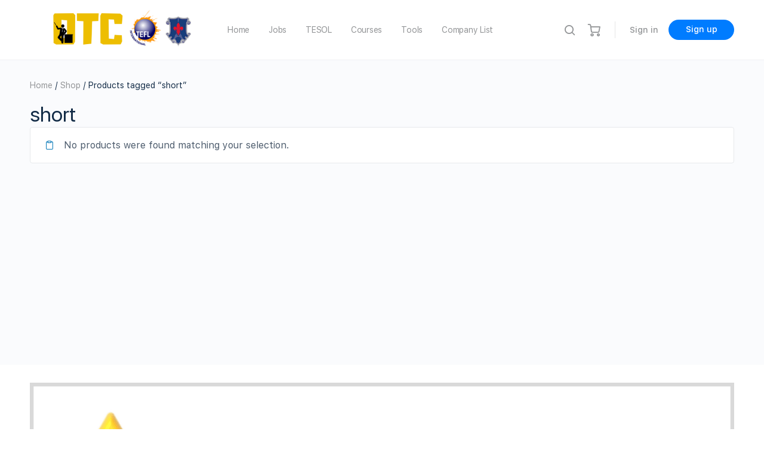

--- FILE ---
content_type: text/html
request_url: https://cdn.sender.net/accounts_resources/popups/173940/82312/e1075486ae597981ozyit.html
body_size: 2887
content:
<div class="sender-subs-popup-form sender-subs-popup-form-axZw3d" style="width: 100%; height: 100%;"><div style="height: 100%;"><div class="sender-form-modal-background sender-form-input-axZw3d"></div><div class="sender-form-modal is-active"><div class="sender-form-modal-content-wrap sender-form-w-image"><div class="sender-form-modal-content"><div><form id="sender-form-content" class="sender-form-box sender-form-input-axZw3d" autocomplete="off"><div class="sender-form-flex-wrap" style="width: 100%; display: flex;"><link href="https://fonts.googleapis.com/css2?family=Roboto:ital,wght@0,400;0,700;1,400;1,700&amp;display=swap" rel="stylesheet"><div class="sender-form-image-wrapper sender-form-input-axZw3d sender-form-side-image"><div class="sender-form-image-background sender-form-input-axZw3d" style="background-image: url(&quot;https://cdn.sender.net/email_images/173940/images/all/owl.png&quot;);"></div></div><div class="sender-form-flex box-bg"><div class="sender-form-column box-padding"><button type="button" class="sender-form-input-axZw3d sender-form-modal-close sender-popup-close sender-form-image-close custom-close" aria-label="close"></button><div class="sender-form-els"><div class="sender-form-success" style="display: none;"><div class="sender-form-title sender-form-input-axZw3d"><p>Oh thank you!</p></div><div class="sender-form-subtitle sender-form-input-axZw3d"><p>We are glad to have you on board</p></div></div><div class="sender-form"><div class="sender-form-title sender-form-input-axZw3d"><p>Be First to know when new jobs are added to the list!</p></div><div class="sender-form-subtitle sender-form-input-axZw3d"><p>Subscribe for the latest Jobs and&nbsp;News!</p></div><div class="sender-form-inputs"><div class="sender-form-field sender-form-input-axZw3d"><input class="sender-form-input sender-form-input-axZw3d" type="email" name="email" required="" placeholder="your.email@example.com" maxlength="320" dir="auto"></div><div class="sender-form-field sender-form-input-axZw3d"><input class="sender-form-input sender-form-input-axZw3d" type="text" name="firstname" placeholder="Your name" maxlength="255" dir="auto"></div></div><button class="sender-form-button submit-button is-fullwidth" text_during_submit="Sending...">Submit</button><div class="sender-form-bottom-text sender-form-input-axZw3d"><p>We value your privacy and will never send irrelevant information</p></div></div></div></div></div><div class="sender-form-stylesheets"><style>.flex-set { display: flex;  } .flex-justify-center { justify-content: center;  } .flex-align-center { align-items: center;  } .flex-place-center { justify-content: center; align-items: center;  } a { text-decoration: unset;  } a, a:active, a:focus, a:hover, a:visited { color: inherit;  } .sender-subs-popup-form-axZw3d .sender-form-box * { box-sizing: border-box;  } .sender-form-els > [class^=sender-form] > :first-child { margin-top: 0 !important;  } .sender-subs-popup-form-axZw3d .sender-form-inputs { margin-top: 20px;  } .sender-subs-popup-form-axZw3d .sender-form-checkboxes { margin-top: 20px;  } .sender-subs-popup-form-axZw3d .recaptcha-preview-wrap { margin-top: 20px;  } .sender-subs-popup-form-axZw3d .sender-form .sender-form-field { display: block;  } .sender-form-input[readonly] { border-color: unset;  } .sender-subs-popup-form-axZw3d .sender-form-checkbox-holder { line-height: 0;  } .sender-subs-popup-form-axZw3d .sender-form-field .sender-form-b-checkbox.sender-form-checkbox input[type=checkbox] + .sender-form-check { width: 20px; height: 20px; transition: none; background-size: 10.5px 12px; border-color: #dddddd; border-radius: 5px; border: 1px solid #dddddd;  } .sender-subs-popup-form-axZw3d .sender-form-b-checkbox.sender-form-checkbox.sender-form-label { width: 100%; margin: 0;  } .sender-subs-popup-form-axZw3d .sender-form-b-checkbox.sender-form-checkbox .sender-form-check { margin-inline-end: 10px;  } .sender-subs-popup-form-axZw3d .sender-form-b-checkbox.sender-form-checkbox .sender-form-control-label { padding-left: 0;  } .sender-subs-popup-form-axZw3d .sender-form-b-checkbox.sender-form-checkbox input[type=checkbox]:checked + .sender-form-check { background-color: #f55d64; background-image: url("data:image/svg+xml,%3Csvg xmlns='http://www.w3.org/2000/svg'  viewBox='0 0 11 9' %3E %3Cpath fill='none' fill-rule='evenodd' stroke='%23FFF' stroke-width='2' d='M1 3.756L4.375 7 10 1' %3E%3C/path%3E%3C/svg%3E"); background-repeat: no-repeat; background-position: center center; border-color: #f55d64;  } .sender-subs-popup-form-axZw3d .sender-form-b-checkbox.sender-form-checkbox input[type=checkbox].is-indeterminate + .sender-form-check { background: #f55d64 url("data:image/svg+xml,%3Csvg xmlns='http://www.w3.org/2000/svg' viewBox='0 0 1 1'%3E%3Crect style='fill:%23fff' width='0.7' height='0.2' x='.15' y='.4'%3E%3C/rect%3E%3C/svg%3E") no-repeat center center; border-color: #f55d64;  } .sender-subs-popup-form-axZw3d .sender-form-field .sender-form-input:active, .sender-form-field .sender-form-input:focus { border-color: #cccccc; box-shadow: none;  } .sender-subs-popup-form-axZw3d .sender-form-field .sender-form-input[type='number'] { -moz-appearance: textfield;  } .sender-subs-popup-form-axZw3d .sender-form-field input.sender-form-input[type='number'] { padding-right: 28px;  } .sender-subs-popup-form-axZw3d .sender-form-field .sender-form-input[type='number']::-webkit-outer-spin-button,
        .sender-subs-popup-form-axZw3d .sender-form-field .sender-form-input[type='number']::-webkit-inner-spin-button { -webkit-appearance: none; margin: 0;  } .sender-subs-popup-form-axZw3d .form-number-input-icons { z-index: 1; top: 50%; transform: translateY(-50%); right: 10px; display: flex; flex-direction: column; line-height: 0; background-color: #fff; border-radius: 20px;  } .sender-subs-popup-form-axZw3d .form-number-input-icons a { cursor: pointer; display: block; user-drag: none; user-select: none; -moz-user-select: none; -webkit-user-drag: none; -webkit-user-select: none; -ms-user-select: none;  } .sender-subs-popup-form-axZw3d .form-number-input-icons a:hover div { background-color: #ccc;  } .sender-subs-popup-form-axZw3d .form-number-input-icons a:active div { background-color: #ddd;  } .sender-subs-popup-form-axZw3d .form-number-input-icons a:first-child { padding: 3px 4px 0; margin: -3px -4px -1px;  } .sender-subs-popup-form-axZw3d .form-number-input-icons a:first-child div { padding: 2px 2px 0; border: 1px solid #ccc; border-bottom: none; border-top-left-radius: 20px; border-top-right-radius: 20px;  } .sender-subs-popup-form-axZw3d .form-number-input-icons a:last-child { padding: 0 4px 3px; margin: -1px -4px -3px;  } .sender-subs-popup-form-axZw3d .form-number-input-icons a:last-child div { padding: 0 2px 2px; border: 1px solid #ccc; border-top: none; border-bottom-left-radius: 20px; border-bottom-right-radius: 20px;  } .sender-subs-popup-form-axZw3d .form-number-input-icons a i { display: flex;  } .sender-subs-popup-form-axZw3d .form-number-input-icons a:first-child i svg { transform: rotate(180deg); margin-bottom: 1px;  } .sender-subs-popup-form-axZw3d .form-number-input-icons a:last-child i svg { margin-top: 1px;  } .sender-subs-popup-form-axZw3d .form-number-input-icons i svg { width: 7px;  } .sender-subs-popup-form-axZw3d .sender-form-button { height: auto; line-height: 1.3; white-space: normal; word-break: break-word; border: none; box-shadow: none !important; outline: none !important; direction: ltr;  } .sender-subs-popup-form-axZw3d .sender-form-button:hover, .sender-subs-popup-form-axZw3d .sender-form-button:focus, .sender-subs-popup-form-axZw3d .sender-form-button.sending-request { -webkit-filter: brightness(85%); filter: brightness(85%);  } .sender-form-button.sending-request:hover { cursor: progress;  } .sender-subs-popup-form-axZw3d .iti__selected-flag { padding-right: 6px; padding-left: 10px; margin-right: auto;  } .sender-subs-popup-form-axZw3d .iti.iti--allow-dropdown { width: 100%;  } .sender-subs-popup-form-axZw3d .iti.iti--allow-dropdown input { padding-left: 56px;  } .sender-subs-popup-form-axZw3d .sender-form-box .sender-form .recaptcha-preview { position: relative; margin-bottom: 0;  } .sender-subs-popup-form-axZw3d .sender-form-box .sender-form .recaptcha-preview > div:first-of-type { width: 0;  } .sender-subs-popup-form-axZw3d .sender-form-box .sender-form .recaptcha-preview div iframe { max-width: unset; width: 304px; height: 78px;  } .sender-subs-popup-form-axZw3d .box-padding { padding-left: 30px; padding-right: 30px; padding-top: 30px; padding-bottom: 30px;  } .sender-subs-popup-form-axZw3d .sender-form-box { box-sizing: border-box; width: 600px; background-color: #ffffff; border-style: solid; border-radius: 10px; border-width: 0px; border-color: #cccccc; margin: 0 auto; max-width: 100%; padding: 0px; display: flex; position: relative; box-shadow:  0px 0px 0px 0px rgba(0,0,0,0);  } .sender-subs-popup-form-axZw3d .sender-form-box .sender-form-flex-wrap { border-radius: calc(10px - 0px);  } .sender-subs-popup-form-axZw3d .sender-form .sender-form-title { font-family: 'Roboto', sans-serif; font-size: 24px; color: #000000; word-break: break-word; margin-bottom: 0; line-height: 1.2; font-weight: 700;  } .sender-subs-popup-form-axZw3d .sender-form .sender-form-subtitle { font-family: 'Roboto', sans-serif; font-size: 14px; color: #555555; word-break: break-word; margin-top: 10px; line-height: 1.3;  } .sender-subs-popup-form-axZw3d .sender-form-success .sender-form-title { font-family: 'Roboto', sans-serif; font-size: 24px; color: #000000; word-break: break-word; margin-bottom: 0; line-height: 1.2; font-weight: 700;  } .sender-subs-popup-form-axZw3d .sender-form-success .sender-form-subtitle { font-family: 'Roboto', sans-serif; font-size: 14px; color: #555555; word-break: break-word; margin-top: 10px; line-height: 1.3;  } .sender-subs-popup-form-axZw3d .sender-form .sender-form-label { font-family: 'Roboto', sans-serif; font-size: 14px; font-weight: 400; color: #000000; word-break: break-word; margin-bottom: 5px; line-height: 1.29;  } .sender-subs-popup-form-axZw3d .sender-form-input::placeholder { font-family: 'Roboto', sans-serif; font-size: 13px; color: #999999; font-weight: 400;  } .sender-subs-popup-form-axZw3d .sender-form-input { border-width: 1px; border-style: solid; border-color: #cccccc; border-radius: 5px; background-color: #ffffff; color: #000000; font-size: 13px; font-family: 'Roboto', sans-serif; height: 40px; padding: 7px 12px; box-shadow: none;  } .sender-subs-popup-form-axZw3d .sender-form .error-message { font-family: 'Roboto', sans-serif; font-size: 14px; font-weight: 400; word-break: break-word; line-height: 1.29; margin-top: 4px; color: red; text-align: left;  } .sender-subs-popup-form-axZw3d .sender-form-bottom-text { color: #555555; font-size: 12px; font-family: 'Roboto', sans-serif; word-break: break-word; margin-top: 10px; line-height: 1.4;  } .sender-subs-popup-form-axZw3d button.submit-button { background-color: #f55d64; border-radius: 5px; color: #ffffff; font-size: 14px; font-family: 'Roboto', sans-serif; margin-top: 20px; min-height: 40px; padding: 10px; font-weight: 700;  } .sender-subs-popup-form-axZw3d .sender-form-modal.is-active { overflow-x: hidden !important;  } .sender-subs-popup-form-axZw3d .sender-form-modal-content-wrap { width: 100%;  } .sender-subs-popup-form-axZw3d .sender-form-modal-content { display: block; padding: 10px;  } .sender-subs-popup-form-axZw3d .sender-form-modal-background { background-color: #000000; opacity: 0.86;  } .sender-subs-popup-form-axZw3d .sender-popup-close { cursor: pointer;  } .sender-subs-popup-form-axZw3d .sender-form-image-close { position: absolute; min-width: 24px; min-height: 24px; max-height: 40px; max-width: 40px; z-index: 1; height: 24px; width: 24px; top: 10px; right: 10px;  } .sender-subs-popup-form-axZw3d .sender-form-image-close.custom-close::before { width: 16px; background-color: #000000;  } .sender-subs-popup-form-axZw3d .sender-form-image-close.custom-close::after { height: 16px; background-color: #000000;  } .sender-subs-popup-form-axZw3d .sender-form-image-close.custom-close:focus, .sender-subs-popup-form-axZw3d .sender-form-image-close.custom-close:hover { background-color: rgba(10,10,10,0.3);  } .sender-subs-popup-form-axZw3d .sender-form-image-close.custom-close:hover::before, .sender-subs-popup-form-axZw3d .sender-form-image-close.custom-close:hover::after { background-color: #000000;  } .sender-subs-popup-form-axZw3d .sender-form-flex { display: flex; align-items: center; width: calc(100% + 60px);  } .sender-subs-popup-form-axZw3d .sender-form-inputs .sender-form-field:not(:last-child) { margin-bottom: 20px;  } .sender-subs-popup-form-axZw3d .sender-form-checkboxes .sender-form-field:not(:last-child) { margin-bottom: 20px;  } .sender-subs-popup-form-axZw3d .sender-form .sender-default-phone-input { padding-right: 12px;  } .sender-subs-popup-form-axZw3d .sender-form-image-wrapper { display: flex; flex-direction: row; width: calc(100% - 60px); border-radius: inherit;  } .sender-subs-popup-form-axZw3d .sender-form,.sender-subs-popup-form-axZw3d .sender-form-column { display: flex; flex-direction: column; justify-content: center; width: 100%;  } .sender-subs-popup-form-axZw3d .sender-form-column { min-height: 338px;  } .sender-subs-popup-form-axZw3d .sender-form-image-background { background-size: cover; background-repeat: no-repeat; background-position: center; border-top-left-radius: inherit; border-bottom-left-radius: inherit; width: 100%;  } </style><style id="responsive-media" media="not all">@media screen and (max-width: 525px) { .sender-subs-popup-form-axZw3d .box-padding { padding-left: 30px; padding-right: 30px; padding-top: 30px; padding-bottom: 30px;  }  } </style></div></div><link rel="stylesheet" href="https://cdn.sender.net/accounts_resources/forms.css"></form></div></div></div></div></div></div>

--- FILE ---
content_type: text/html; charset=utf-8
request_url: https://www.google.com/recaptcha/api2/aframe
body_size: -107
content:
<!DOCTYPE HTML><html><head><meta http-equiv="content-type" content="text/html; charset=UTF-8"></head><body><script nonce="xwDrPTZdESpg5GUwVz9rJw">/** Anti-fraud and anti-abuse applications only. See google.com/recaptcha */ try{var clients={'sodar':'https://pagead2.googlesyndication.com/pagead/sodar?'};window.addEventListener("message",function(a){try{if(a.source===window.parent){var b=JSON.parse(a.data);var c=clients[b['id']];if(c){var d=document.createElement('img');d.src=c+b['params']+'&rc='+(localStorage.getItem("rc::a")?sessionStorage.getItem("rc::b"):"");window.document.body.appendChild(d);sessionStorage.setItem("rc::e",parseInt(sessionStorage.getItem("rc::e")||0)+1);localStorage.setItem("rc::h",'1769373814591');}}}catch(b){}});window.parent.postMessage("_grecaptcha_ready", "*");}catch(b){}</script></body></html>

--- FILE ---
content_type: text/html; charset=utf-8
request_url: https://www.google.com/recaptcha/api2/anchor?ar=1&k=6Lf_JEgaAAAAAO_blQh_do9SoSt2syEArU8xG6Ev&co=aHR0cHM6Ly90ZWFjaGVyc3hjaGFuZ2UuY29tOjQ0Mw..&hl=en&v=PoyoqOPhxBO7pBk68S4YbpHZ&size=invisible&anchor-ms=20000&execute-ms=30000&cb=gpp0k9gsz0o9
body_size: 48527
content:
<!DOCTYPE HTML><html dir="ltr" lang="en"><head><meta http-equiv="Content-Type" content="text/html; charset=UTF-8">
<meta http-equiv="X-UA-Compatible" content="IE=edge">
<title>reCAPTCHA</title>
<style type="text/css">
/* cyrillic-ext */
@font-face {
  font-family: 'Roboto';
  font-style: normal;
  font-weight: 400;
  font-stretch: 100%;
  src: url(//fonts.gstatic.com/s/roboto/v48/KFO7CnqEu92Fr1ME7kSn66aGLdTylUAMa3GUBHMdazTgWw.woff2) format('woff2');
  unicode-range: U+0460-052F, U+1C80-1C8A, U+20B4, U+2DE0-2DFF, U+A640-A69F, U+FE2E-FE2F;
}
/* cyrillic */
@font-face {
  font-family: 'Roboto';
  font-style: normal;
  font-weight: 400;
  font-stretch: 100%;
  src: url(//fonts.gstatic.com/s/roboto/v48/KFO7CnqEu92Fr1ME7kSn66aGLdTylUAMa3iUBHMdazTgWw.woff2) format('woff2');
  unicode-range: U+0301, U+0400-045F, U+0490-0491, U+04B0-04B1, U+2116;
}
/* greek-ext */
@font-face {
  font-family: 'Roboto';
  font-style: normal;
  font-weight: 400;
  font-stretch: 100%;
  src: url(//fonts.gstatic.com/s/roboto/v48/KFO7CnqEu92Fr1ME7kSn66aGLdTylUAMa3CUBHMdazTgWw.woff2) format('woff2');
  unicode-range: U+1F00-1FFF;
}
/* greek */
@font-face {
  font-family: 'Roboto';
  font-style: normal;
  font-weight: 400;
  font-stretch: 100%;
  src: url(//fonts.gstatic.com/s/roboto/v48/KFO7CnqEu92Fr1ME7kSn66aGLdTylUAMa3-UBHMdazTgWw.woff2) format('woff2');
  unicode-range: U+0370-0377, U+037A-037F, U+0384-038A, U+038C, U+038E-03A1, U+03A3-03FF;
}
/* math */
@font-face {
  font-family: 'Roboto';
  font-style: normal;
  font-weight: 400;
  font-stretch: 100%;
  src: url(//fonts.gstatic.com/s/roboto/v48/KFO7CnqEu92Fr1ME7kSn66aGLdTylUAMawCUBHMdazTgWw.woff2) format('woff2');
  unicode-range: U+0302-0303, U+0305, U+0307-0308, U+0310, U+0312, U+0315, U+031A, U+0326-0327, U+032C, U+032F-0330, U+0332-0333, U+0338, U+033A, U+0346, U+034D, U+0391-03A1, U+03A3-03A9, U+03B1-03C9, U+03D1, U+03D5-03D6, U+03F0-03F1, U+03F4-03F5, U+2016-2017, U+2034-2038, U+203C, U+2040, U+2043, U+2047, U+2050, U+2057, U+205F, U+2070-2071, U+2074-208E, U+2090-209C, U+20D0-20DC, U+20E1, U+20E5-20EF, U+2100-2112, U+2114-2115, U+2117-2121, U+2123-214F, U+2190, U+2192, U+2194-21AE, U+21B0-21E5, U+21F1-21F2, U+21F4-2211, U+2213-2214, U+2216-22FF, U+2308-230B, U+2310, U+2319, U+231C-2321, U+2336-237A, U+237C, U+2395, U+239B-23B7, U+23D0, U+23DC-23E1, U+2474-2475, U+25AF, U+25B3, U+25B7, U+25BD, U+25C1, U+25CA, U+25CC, U+25FB, U+266D-266F, U+27C0-27FF, U+2900-2AFF, U+2B0E-2B11, U+2B30-2B4C, U+2BFE, U+3030, U+FF5B, U+FF5D, U+1D400-1D7FF, U+1EE00-1EEFF;
}
/* symbols */
@font-face {
  font-family: 'Roboto';
  font-style: normal;
  font-weight: 400;
  font-stretch: 100%;
  src: url(//fonts.gstatic.com/s/roboto/v48/KFO7CnqEu92Fr1ME7kSn66aGLdTylUAMaxKUBHMdazTgWw.woff2) format('woff2');
  unicode-range: U+0001-000C, U+000E-001F, U+007F-009F, U+20DD-20E0, U+20E2-20E4, U+2150-218F, U+2190, U+2192, U+2194-2199, U+21AF, U+21E6-21F0, U+21F3, U+2218-2219, U+2299, U+22C4-22C6, U+2300-243F, U+2440-244A, U+2460-24FF, U+25A0-27BF, U+2800-28FF, U+2921-2922, U+2981, U+29BF, U+29EB, U+2B00-2BFF, U+4DC0-4DFF, U+FFF9-FFFB, U+10140-1018E, U+10190-1019C, U+101A0, U+101D0-101FD, U+102E0-102FB, U+10E60-10E7E, U+1D2C0-1D2D3, U+1D2E0-1D37F, U+1F000-1F0FF, U+1F100-1F1AD, U+1F1E6-1F1FF, U+1F30D-1F30F, U+1F315, U+1F31C, U+1F31E, U+1F320-1F32C, U+1F336, U+1F378, U+1F37D, U+1F382, U+1F393-1F39F, U+1F3A7-1F3A8, U+1F3AC-1F3AF, U+1F3C2, U+1F3C4-1F3C6, U+1F3CA-1F3CE, U+1F3D4-1F3E0, U+1F3ED, U+1F3F1-1F3F3, U+1F3F5-1F3F7, U+1F408, U+1F415, U+1F41F, U+1F426, U+1F43F, U+1F441-1F442, U+1F444, U+1F446-1F449, U+1F44C-1F44E, U+1F453, U+1F46A, U+1F47D, U+1F4A3, U+1F4B0, U+1F4B3, U+1F4B9, U+1F4BB, U+1F4BF, U+1F4C8-1F4CB, U+1F4D6, U+1F4DA, U+1F4DF, U+1F4E3-1F4E6, U+1F4EA-1F4ED, U+1F4F7, U+1F4F9-1F4FB, U+1F4FD-1F4FE, U+1F503, U+1F507-1F50B, U+1F50D, U+1F512-1F513, U+1F53E-1F54A, U+1F54F-1F5FA, U+1F610, U+1F650-1F67F, U+1F687, U+1F68D, U+1F691, U+1F694, U+1F698, U+1F6AD, U+1F6B2, U+1F6B9-1F6BA, U+1F6BC, U+1F6C6-1F6CF, U+1F6D3-1F6D7, U+1F6E0-1F6EA, U+1F6F0-1F6F3, U+1F6F7-1F6FC, U+1F700-1F7FF, U+1F800-1F80B, U+1F810-1F847, U+1F850-1F859, U+1F860-1F887, U+1F890-1F8AD, U+1F8B0-1F8BB, U+1F8C0-1F8C1, U+1F900-1F90B, U+1F93B, U+1F946, U+1F984, U+1F996, U+1F9E9, U+1FA00-1FA6F, U+1FA70-1FA7C, U+1FA80-1FA89, U+1FA8F-1FAC6, U+1FACE-1FADC, U+1FADF-1FAE9, U+1FAF0-1FAF8, U+1FB00-1FBFF;
}
/* vietnamese */
@font-face {
  font-family: 'Roboto';
  font-style: normal;
  font-weight: 400;
  font-stretch: 100%;
  src: url(//fonts.gstatic.com/s/roboto/v48/KFO7CnqEu92Fr1ME7kSn66aGLdTylUAMa3OUBHMdazTgWw.woff2) format('woff2');
  unicode-range: U+0102-0103, U+0110-0111, U+0128-0129, U+0168-0169, U+01A0-01A1, U+01AF-01B0, U+0300-0301, U+0303-0304, U+0308-0309, U+0323, U+0329, U+1EA0-1EF9, U+20AB;
}
/* latin-ext */
@font-face {
  font-family: 'Roboto';
  font-style: normal;
  font-weight: 400;
  font-stretch: 100%;
  src: url(//fonts.gstatic.com/s/roboto/v48/KFO7CnqEu92Fr1ME7kSn66aGLdTylUAMa3KUBHMdazTgWw.woff2) format('woff2');
  unicode-range: U+0100-02BA, U+02BD-02C5, U+02C7-02CC, U+02CE-02D7, U+02DD-02FF, U+0304, U+0308, U+0329, U+1D00-1DBF, U+1E00-1E9F, U+1EF2-1EFF, U+2020, U+20A0-20AB, U+20AD-20C0, U+2113, U+2C60-2C7F, U+A720-A7FF;
}
/* latin */
@font-face {
  font-family: 'Roboto';
  font-style: normal;
  font-weight: 400;
  font-stretch: 100%;
  src: url(//fonts.gstatic.com/s/roboto/v48/KFO7CnqEu92Fr1ME7kSn66aGLdTylUAMa3yUBHMdazQ.woff2) format('woff2');
  unicode-range: U+0000-00FF, U+0131, U+0152-0153, U+02BB-02BC, U+02C6, U+02DA, U+02DC, U+0304, U+0308, U+0329, U+2000-206F, U+20AC, U+2122, U+2191, U+2193, U+2212, U+2215, U+FEFF, U+FFFD;
}
/* cyrillic-ext */
@font-face {
  font-family: 'Roboto';
  font-style: normal;
  font-weight: 500;
  font-stretch: 100%;
  src: url(//fonts.gstatic.com/s/roboto/v48/KFO7CnqEu92Fr1ME7kSn66aGLdTylUAMa3GUBHMdazTgWw.woff2) format('woff2');
  unicode-range: U+0460-052F, U+1C80-1C8A, U+20B4, U+2DE0-2DFF, U+A640-A69F, U+FE2E-FE2F;
}
/* cyrillic */
@font-face {
  font-family: 'Roboto';
  font-style: normal;
  font-weight: 500;
  font-stretch: 100%;
  src: url(//fonts.gstatic.com/s/roboto/v48/KFO7CnqEu92Fr1ME7kSn66aGLdTylUAMa3iUBHMdazTgWw.woff2) format('woff2');
  unicode-range: U+0301, U+0400-045F, U+0490-0491, U+04B0-04B1, U+2116;
}
/* greek-ext */
@font-face {
  font-family: 'Roboto';
  font-style: normal;
  font-weight: 500;
  font-stretch: 100%;
  src: url(//fonts.gstatic.com/s/roboto/v48/KFO7CnqEu92Fr1ME7kSn66aGLdTylUAMa3CUBHMdazTgWw.woff2) format('woff2');
  unicode-range: U+1F00-1FFF;
}
/* greek */
@font-face {
  font-family: 'Roboto';
  font-style: normal;
  font-weight: 500;
  font-stretch: 100%;
  src: url(//fonts.gstatic.com/s/roboto/v48/KFO7CnqEu92Fr1ME7kSn66aGLdTylUAMa3-UBHMdazTgWw.woff2) format('woff2');
  unicode-range: U+0370-0377, U+037A-037F, U+0384-038A, U+038C, U+038E-03A1, U+03A3-03FF;
}
/* math */
@font-face {
  font-family: 'Roboto';
  font-style: normal;
  font-weight: 500;
  font-stretch: 100%;
  src: url(//fonts.gstatic.com/s/roboto/v48/KFO7CnqEu92Fr1ME7kSn66aGLdTylUAMawCUBHMdazTgWw.woff2) format('woff2');
  unicode-range: U+0302-0303, U+0305, U+0307-0308, U+0310, U+0312, U+0315, U+031A, U+0326-0327, U+032C, U+032F-0330, U+0332-0333, U+0338, U+033A, U+0346, U+034D, U+0391-03A1, U+03A3-03A9, U+03B1-03C9, U+03D1, U+03D5-03D6, U+03F0-03F1, U+03F4-03F5, U+2016-2017, U+2034-2038, U+203C, U+2040, U+2043, U+2047, U+2050, U+2057, U+205F, U+2070-2071, U+2074-208E, U+2090-209C, U+20D0-20DC, U+20E1, U+20E5-20EF, U+2100-2112, U+2114-2115, U+2117-2121, U+2123-214F, U+2190, U+2192, U+2194-21AE, U+21B0-21E5, U+21F1-21F2, U+21F4-2211, U+2213-2214, U+2216-22FF, U+2308-230B, U+2310, U+2319, U+231C-2321, U+2336-237A, U+237C, U+2395, U+239B-23B7, U+23D0, U+23DC-23E1, U+2474-2475, U+25AF, U+25B3, U+25B7, U+25BD, U+25C1, U+25CA, U+25CC, U+25FB, U+266D-266F, U+27C0-27FF, U+2900-2AFF, U+2B0E-2B11, U+2B30-2B4C, U+2BFE, U+3030, U+FF5B, U+FF5D, U+1D400-1D7FF, U+1EE00-1EEFF;
}
/* symbols */
@font-face {
  font-family: 'Roboto';
  font-style: normal;
  font-weight: 500;
  font-stretch: 100%;
  src: url(//fonts.gstatic.com/s/roboto/v48/KFO7CnqEu92Fr1ME7kSn66aGLdTylUAMaxKUBHMdazTgWw.woff2) format('woff2');
  unicode-range: U+0001-000C, U+000E-001F, U+007F-009F, U+20DD-20E0, U+20E2-20E4, U+2150-218F, U+2190, U+2192, U+2194-2199, U+21AF, U+21E6-21F0, U+21F3, U+2218-2219, U+2299, U+22C4-22C6, U+2300-243F, U+2440-244A, U+2460-24FF, U+25A0-27BF, U+2800-28FF, U+2921-2922, U+2981, U+29BF, U+29EB, U+2B00-2BFF, U+4DC0-4DFF, U+FFF9-FFFB, U+10140-1018E, U+10190-1019C, U+101A0, U+101D0-101FD, U+102E0-102FB, U+10E60-10E7E, U+1D2C0-1D2D3, U+1D2E0-1D37F, U+1F000-1F0FF, U+1F100-1F1AD, U+1F1E6-1F1FF, U+1F30D-1F30F, U+1F315, U+1F31C, U+1F31E, U+1F320-1F32C, U+1F336, U+1F378, U+1F37D, U+1F382, U+1F393-1F39F, U+1F3A7-1F3A8, U+1F3AC-1F3AF, U+1F3C2, U+1F3C4-1F3C6, U+1F3CA-1F3CE, U+1F3D4-1F3E0, U+1F3ED, U+1F3F1-1F3F3, U+1F3F5-1F3F7, U+1F408, U+1F415, U+1F41F, U+1F426, U+1F43F, U+1F441-1F442, U+1F444, U+1F446-1F449, U+1F44C-1F44E, U+1F453, U+1F46A, U+1F47D, U+1F4A3, U+1F4B0, U+1F4B3, U+1F4B9, U+1F4BB, U+1F4BF, U+1F4C8-1F4CB, U+1F4D6, U+1F4DA, U+1F4DF, U+1F4E3-1F4E6, U+1F4EA-1F4ED, U+1F4F7, U+1F4F9-1F4FB, U+1F4FD-1F4FE, U+1F503, U+1F507-1F50B, U+1F50D, U+1F512-1F513, U+1F53E-1F54A, U+1F54F-1F5FA, U+1F610, U+1F650-1F67F, U+1F687, U+1F68D, U+1F691, U+1F694, U+1F698, U+1F6AD, U+1F6B2, U+1F6B9-1F6BA, U+1F6BC, U+1F6C6-1F6CF, U+1F6D3-1F6D7, U+1F6E0-1F6EA, U+1F6F0-1F6F3, U+1F6F7-1F6FC, U+1F700-1F7FF, U+1F800-1F80B, U+1F810-1F847, U+1F850-1F859, U+1F860-1F887, U+1F890-1F8AD, U+1F8B0-1F8BB, U+1F8C0-1F8C1, U+1F900-1F90B, U+1F93B, U+1F946, U+1F984, U+1F996, U+1F9E9, U+1FA00-1FA6F, U+1FA70-1FA7C, U+1FA80-1FA89, U+1FA8F-1FAC6, U+1FACE-1FADC, U+1FADF-1FAE9, U+1FAF0-1FAF8, U+1FB00-1FBFF;
}
/* vietnamese */
@font-face {
  font-family: 'Roboto';
  font-style: normal;
  font-weight: 500;
  font-stretch: 100%;
  src: url(//fonts.gstatic.com/s/roboto/v48/KFO7CnqEu92Fr1ME7kSn66aGLdTylUAMa3OUBHMdazTgWw.woff2) format('woff2');
  unicode-range: U+0102-0103, U+0110-0111, U+0128-0129, U+0168-0169, U+01A0-01A1, U+01AF-01B0, U+0300-0301, U+0303-0304, U+0308-0309, U+0323, U+0329, U+1EA0-1EF9, U+20AB;
}
/* latin-ext */
@font-face {
  font-family: 'Roboto';
  font-style: normal;
  font-weight: 500;
  font-stretch: 100%;
  src: url(//fonts.gstatic.com/s/roboto/v48/KFO7CnqEu92Fr1ME7kSn66aGLdTylUAMa3KUBHMdazTgWw.woff2) format('woff2');
  unicode-range: U+0100-02BA, U+02BD-02C5, U+02C7-02CC, U+02CE-02D7, U+02DD-02FF, U+0304, U+0308, U+0329, U+1D00-1DBF, U+1E00-1E9F, U+1EF2-1EFF, U+2020, U+20A0-20AB, U+20AD-20C0, U+2113, U+2C60-2C7F, U+A720-A7FF;
}
/* latin */
@font-face {
  font-family: 'Roboto';
  font-style: normal;
  font-weight: 500;
  font-stretch: 100%;
  src: url(//fonts.gstatic.com/s/roboto/v48/KFO7CnqEu92Fr1ME7kSn66aGLdTylUAMa3yUBHMdazQ.woff2) format('woff2');
  unicode-range: U+0000-00FF, U+0131, U+0152-0153, U+02BB-02BC, U+02C6, U+02DA, U+02DC, U+0304, U+0308, U+0329, U+2000-206F, U+20AC, U+2122, U+2191, U+2193, U+2212, U+2215, U+FEFF, U+FFFD;
}
/* cyrillic-ext */
@font-face {
  font-family: 'Roboto';
  font-style: normal;
  font-weight: 900;
  font-stretch: 100%;
  src: url(//fonts.gstatic.com/s/roboto/v48/KFO7CnqEu92Fr1ME7kSn66aGLdTylUAMa3GUBHMdazTgWw.woff2) format('woff2');
  unicode-range: U+0460-052F, U+1C80-1C8A, U+20B4, U+2DE0-2DFF, U+A640-A69F, U+FE2E-FE2F;
}
/* cyrillic */
@font-face {
  font-family: 'Roboto';
  font-style: normal;
  font-weight: 900;
  font-stretch: 100%;
  src: url(//fonts.gstatic.com/s/roboto/v48/KFO7CnqEu92Fr1ME7kSn66aGLdTylUAMa3iUBHMdazTgWw.woff2) format('woff2');
  unicode-range: U+0301, U+0400-045F, U+0490-0491, U+04B0-04B1, U+2116;
}
/* greek-ext */
@font-face {
  font-family: 'Roboto';
  font-style: normal;
  font-weight: 900;
  font-stretch: 100%;
  src: url(//fonts.gstatic.com/s/roboto/v48/KFO7CnqEu92Fr1ME7kSn66aGLdTylUAMa3CUBHMdazTgWw.woff2) format('woff2');
  unicode-range: U+1F00-1FFF;
}
/* greek */
@font-face {
  font-family: 'Roboto';
  font-style: normal;
  font-weight: 900;
  font-stretch: 100%;
  src: url(//fonts.gstatic.com/s/roboto/v48/KFO7CnqEu92Fr1ME7kSn66aGLdTylUAMa3-UBHMdazTgWw.woff2) format('woff2');
  unicode-range: U+0370-0377, U+037A-037F, U+0384-038A, U+038C, U+038E-03A1, U+03A3-03FF;
}
/* math */
@font-face {
  font-family: 'Roboto';
  font-style: normal;
  font-weight: 900;
  font-stretch: 100%;
  src: url(//fonts.gstatic.com/s/roboto/v48/KFO7CnqEu92Fr1ME7kSn66aGLdTylUAMawCUBHMdazTgWw.woff2) format('woff2');
  unicode-range: U+0302-0303, U+0305, U+0307-0308, U+0310, U+0312, U+0315, U+031A, U+0326-0327, U+032C, U+032F-0330, U+0332-0333, U+0338, U+033A, U+0346, U+034D, U+0391-03A1, U+03A3-03A9, U+03B1-03C9, U+03D1, U+03D5-03D6, U+03F0-03F1, U+03F4-03F5, U+2016-2017, U+2034-2038, U+203C, U+2040, U+2043, U+2047, U+2050, U+2057, U+205F, U+2070-2071, U+2074-208E, U+2090-209C, U+20D0-20DC, U+20E1, U+20E5-20EF, U+2100-2112, U+2114-2115, U+2117-2121, U+2123-214F, U+2190, U+2192, U+2194-21AE, U+21B0-21E5, U+21F1-21F2, U+21F4-2211, U+2213-2214, U+2216-22FF, U+2308-230B, U+2310, U+2319, U+231C-2321, U+2336-237A, U+237C, U+2395, U+239B-23B7, U+23D0, U+23DC-23E1, U+2474-2475, U+25AF, U+25B3, U+25B7, U+25BD, U+25C1, U+25CA, U+25CC, U+25FB, U+266D-266F, U+27C0-27FF, U+2900-2AFF, U+2B0E-2B11, U+2B30-2B4C, U+2BFE, U+3030, U+FF5B, U+FF5D, U+1D400-1D7FF, U+1EE00-1EEFF;
}
/* symbols */
@font-face {
  font-family: 'Roboto';
  font-style: normal;
  font-weight: 900;
  font-stretch: 100%;
  src: url(//fonts.gstatic.com/s/roboto/v48/KFO7CnqEu92Fr1ME7kSn66aGLdTylUAMaxKUBHMdazTgWw.woff2) format('woff2');
  unicode-range: U+0001-000C, U+000E-001F, U+007F-009F, U+20DD-20E0, U+20E2-20E4, U+2150-218F, U+2190, U+2192, U+2194-2199, U+21AF, U+21E6-21F0, U+21F3, U+2218-2219, U+2299, U+22C4-22C6, U+2300-243F, U+2440-244A, U+2460-24FF, U+25A0-27BF, U+2800-28FF, U+2921-2922, U+2981, U+29BF, U+29EB, U+2B00-2BFF, U+4DC0-4DFF, U+FFF9-FFFB, U+10140-1018E, U+10190-1019C, U+101A0, U+101D0-101FD, U+102E0-102FB, U+10E60-10E7E, U+1D2C0-1D2D3, U+1D2E0-1D37F, U+1F000-1F0FF, U+1F100-1F1AD, U+1F1E6-1F1FF, U+1F30D-1F30F, U+1F315, U+1F31C, U+1F31E, U+1F320-1F32C, U+1F336, U+1F378, U+1F37D, U+1F382, U+1F393-1F39F, U+1F3A7-1F3A8, U+1F3AC-1F3AF, U+1F3C2, U+1F3C4-1F3C6, U+1F3CA-1F3CE, U+1F3D4-1F3E0, U+1F3ED, U+1F3F1-1F3F3, U+1F3F5-1F3F7, U+1F408, U+1F415, U+1F41F, U+1F426, U+1F43F, U+1F441-1F442, U+1F444, U+1F446-1F449, U+1F44C-1F44E, U+1F453, U+1F46A, U+1F47D, U+1F4A3, U+1F4B0, U+1F4B3, U+1F4B9, U+1F4BB, U+1F4BF, U+1F4C8-1F4CB, U+1F4D6, U+1F4DA, U+1F4DF, U+1F4E3-1F4E6, U+1F4EA-1F4ED, U+1F4F7, U+1F4F9-1F4FB, U+1F4FD-1F4FE, U+1F503, U+1F507-1F50B, U+1F50D, U+1F512-1F513, U+1F53E-1F54A, U+1F54F-1F5FA, U+1F610, U+1F650-1F67F, U+1F687, U+1F68D, U+1F691, U+1F694, U+1F698, U+1F6AD, U+1F6B2, U+1F6B9-1F6BA, U+1F6BC, U+1F6C6-1F6CF, U+1F6D3-1F6D7, U+1F6E0-1F6EA, U+1F6F0-1F6F3, U+1F6F7-1F6FC, U+1F700-1F7FF, U+1F800-1F80B, U+1F810-1F847, U+1F850-1F859, U+1F860-1F887, U+1F890-1F8AD, U+1F8B0-1F8BB, U+1F8C0-1F8C1, U+1F900-1F90B, U+1F93B, U+1F946, U+1F984, U+1F996, U+1F9E9, U+1FA00-1FA6F, U+1FA70-1FA7C, U+1FA80-1FA89, U+1FA8F-1FAC6, U+1FACE-1FADC, U+1FADF-1FAE9, U+1FAF0-1FAF8, U+1FB00-1FBFF;
}
/* vietnamese */
@font-face {
  font-family: 'Roboto';
  font-style: normal;
  font-weight: 900;
  font-stretch: 100%;
  src: url(//fonts.gstatic.com/s/roboto/v48/KFO7CnqEu92Fr1ME7kSn66aGLdTylUAMa3OUBHMdazTgWw.woff2) format('woff2');
  unicode-range: U+0102-0103, U+0110-0111, U+0128-0129, U+0168-0169, U+01A0-01A1, U+01AF-01B0, U+0300-0301, U+0303-0304, U+0308-0309, U+0323, U+0329, U+1EA0-1EF9, U+20AB;
}
/* latin-ext */
@font-face {
  font-family: 'Roboto';
  font-style: normal;
  font-weight: 900;
  font-stretch: 100%;
  src: url(//fonts.gstatic.com/s/roboto/v48/KFO7CnqEu92Fr1ME7kSn66aGLdTylUAMa3KUBHMdazTgWw.woff2) format('woff2');
  unicode-range: U+0100-02BA, U+02BD-02C5, U+02C7-02CC, U+02CE-02D7, U+02DD-02FF, U+0304, U+0308, U+0329, U+1D00-1DBF, U+1E00-1E9F, U+1EF2-1EFF, U+2020, U+20A0-20AB, U+20AD-20C0, U+2113, U+2C60-2C7F, U+A720-A7FF;
}
/* latin */
@font-face {
  font-family: 'Roboto';
  font-style: normal;
  font-weight: 900;
  font-stretch: 100%;
  src: url(//fonts.gstatic.com/s/roboto/v48/KFO7CnqEu92Fr1ME7kSn66aGLdTylUAMa3yUBHMdazQ.woff2) format('woff2');
  unicode-range: U+0000-00FF, U+0131, U+0152-0153, U+02BB-02BC, U+02C6, U+02DA, U+02DC, U+0304, U+0308, U+0329, U+2000-206F, U+20AC, U+2122, U+2191, U+2193, U+2212, U+2215, U+FEFF, U+FFFD;
}

</style>
<link rel="stylesheet" type="text/css" href="https://www.gstatic.com/recaptcha/releases/PoyoqOPhxBO7pBk68S4YbpHZ/styles__ltr.css">
<script nonce="VovtQWh-Q6GGpNjg-PaHAA" type="text/javascript">window['__recaptcha_api'] = 'https://www.google.com/recaptcha/api2/';</script>
<script type="text/javascript" src="https://www.gstatic.com/recaptcha/releases/PoyoqOPhxBO7pBk68S4YbpHZ/recaptcha__en.js" nonce="VovtQWh-Q6GGpNjg-PaHAA">
      
    </script></head>
<body><div id="rc-anchor-alert" class="rc-anchor-alert"></div>
<input type="hidden" id="recaptcha-token" value="[base64]">
<script type="text/javascript" nonce="VovtQWh-Q6GGpNjg-PaHAA">
      recaptcha.anchor.Main.init("[\x22ainput\x22,[\x22bgdata\x22,\x22\x22,\[base64]/[base64]/MjU1Ong/[base64]/[base64]/[base64]/[base64]/[base64]/[base64]/[base64]/[base64]/[base64]/[base64]/[base64]/[base64]/[base64]/[base64]/[base64]\\u003d\x22,\[base64]\\u003d\\u003d\x22,\[base64]/[base64]/CisOuXcO5wqIWICAvCcKJEWvDjRFwwrTDtsOyE0zCgBTChsOVHsK6XsKnXsOmwovCg043wqk0wqPDrnvCjMO/H8OZwoLDhcO7w5MywoVSw44tLjnCn8KeJcKOL8ONQnDDu1nDuMKfw4fDoUIfwp91w4vDqcOQwpJmwqHCh8K4RcKlfMKLIcKLQXPDgVNKwrLDrWtxbTTCtcOicn9TAcOrMMKiw5VVXXvDtcK8O8OXfQ3DkVXCssK5w4LCtGp/[base64]/DoijCvsKcwp0JwrHCq8K/wpjCv0p0wrPDjcO9IMOGSMOBJ8OGE8OZw69JwpfCosOCw5/CrcOjw7XDncOlT8Kdw5Qtw6xwBsKdw44VwpzDhggBX1oxw4RDwqpRHBl5esOCwobCg8KYw57CmSDDpjgkJMOoecOCQMO7w5nCmMOTai3Do2NlKyvDs8OhC8OuL14/aMO/PmzDi8OQIsKUwqbCosOJJcKYw6LDh17DkibCvX/CuMOdw6rDrMKgM2Q4HXt8IwzClMOIw4HCsMKEwoHDn8OLTsK7PSliOmMqwpwbecObIjnDvcKBwokaw5HChFAvwrXCt8K/wpzCoDvDn8Ouw4fDscO9woBewpdsDsKrwo7DmMKYB8O/OMOMwrXCosO0GHnCuDzDkEfCoMOFw6tHGkp9O8O3wqwIPsKCwrzDlMOGfDzDtsOvTcOBwqjCjMKGQsKeNygMbALCl8OncsKfe0xpw7nCmSk8PsOrGDBNw4zDrMO6cFLCvsKbw5VtFMK9SsK4wqNlw4hNW8Ofw4k5OihXbwlZRnPCi8KCKMKEHXPDusK2HMK3WmwNwo/Cn8OsccOqTDvDg8Orw6YQJMKVw5ogw6UNXwZdA8O6UUjChjrClMOwL8OUGA/CkcO8wpBTwoJiwovCqcOrwrPDi1sow6h1wooMfMKJNsKYfQghDcKVw4/CvwtKcFLDicOMW29+AsKyfjcPwplgTXLDl8KBBMK6WHvDs2/DqE02C8O6wrYqcS8tFVLDpsOXHC/Cr8OtwrtmIMKXwrrDh8Ole8OiWcK9wqHClsKiwrTDpjhiw6HCpMKKGMKyVMKoRsKZFFfCoV3DmsOkL8OjNxQmwoZHwpzCr1LDjjAzFcKQDlnCt2Q3wpIEO27DnwvCgHnCoTjDvsOow6XDhsOUwpXCgg/DnDfDs8O7wp9sCsOnw7Yfw5HCmXVVwpxWDR3Dv1rDt8KZwpQwVE3ChgfDsMK2bUzDlXgQHW18wqs8M8KHw63CjMOBSsK/MglwSgAawrZpw4XDqsK6AGE1a8KAw5Mlw5lAbEAjPl7Dr8K4SxVPXDzDosK0w6rDlXfCi8O5djAcAinDncOLK1zCkcO5w4/DjiTDsCAyUMKGw5dSw5jDqzI9woHDq0xjCcODw41jw4lHw6phNcKzcMOEKsOsZ8Kmwoo/wqELw6U4QsOnHMO+D8OSw4jCmcOzwrjDgBINwrzDiUQ4XMOPV8KBfcKpVsOwKA19RMOsw6nDjMOgw47ChMKabX9Xc8KJVlxRwqHDmMK8wqLCgsKELcKIFR1wcxElUTtcB8OudMOKwrfCkMK0w7sqw5TCuMK+w5BrScKNdcOBLcKOw7M8w6rDl8OGwobCtcK/[base64]/CnMKLw4YFSgl7NDB2wqMJw6jDoMOvWsKPNwPCm8KnwrPDvsOjf8OifcOfR8KfasKMO1bDpgDDuFHDvl/Dh8O6aDnDoGvDv8Kfw6IHwpTCjC1zwpLDn8Oea8KnUFtVeBcqw5pDY8KYwqvDomZeCcKvwrMjw7o6NC/CjWNJKGoFAmjDt3dGOQ3DoS7Ch3l7w4HDlkkhw5bCtcKkDXtPwrbCucK2w5xqwrVrwqd9FMO2w7/[base64]/DtQXCnMOcw5XCtWMNBEMCFmfDnlFHwofDuxJuwoFEAkLCrsKaw43Dt8ODElvCiA/CksKLK8OuE2EkwoLDgsKUwoXDtlsgGsOpLMOGw4bCklbCmWbDrXfCjWHCjT1yU8KgEUclISI0w4lxe8KLwrQsT8KMMDd8RTHCnV3CmsOhHAvCglcEJcKldl/DgcO7dnDDr8KJX8OjCwY8w7LDhcO/[base64]/CocKLwq5zwoRhAS3ChGLCpHnDhjbCoVxWwpxUKwEZCGJOw6gdeMK2wrDDpR7CssOoUjnDtXPCjVDClXppNGEMQS5xw4t8CsK4dMOlw5sFLnHCtMO0w7TDjxnCvcOjcR5TJwnDu8KpwrY/[base64]/[base64]/Dj27Dj8KZaSNGwrVeMQRnL8OeQMK/YH/CjyLDk8Ocw518wqNCVQNWwqJkwr/DpSnCiThBOMOKOyASwp9MQMKBG8OPw5LCnm9iwrJRw4fCq1TCuDTDt8OEEXvDjgHCjVBVw6gHZzTDkMK/[base64]/d1srwp0UwoR5El3CpUHChX3Ci8Ohw4csTsObe0QewqM0D8OHHiUYw6jCv8KDw7nDhMK/w58Db8OMwpPDowTDhsOyZMOKMmrCpsOWfmfCi8KKw4gHwqDClMO3w4E8JCPDjMOabCJrw63Cmywaw5zCjRBdLX4lw4kPw6hLb8OaCnnCmHPDpMO5wpnCtCFgw5LDvMKmw6TCksOYSMO/[base64]/DgMK8w7PCrj3DnB7DhlBhZMKsw4nCnMKnw67DnSomw77CpcOUYg/DiMOgw6TCj8KHdFBUw5HCjAAJYkwTw6DCnMOywrbCrxhQHX3Djz3DpcKzHcKJG2Iiw4/Di8KHGMKYwqNnw6l6w4XCtFbDtEscPBzDuMKnfMK+w7gcw5HDjVzDtl0dw4DCrSPDp8OYPwEAIgEZbkrDhiIhwrTDpjbDlcOew43Ctx/DsMOjOcKRw5/CrMKWZ8OSOmDDrBB1JsO3Xn3CtMObUcOYTMKTw7/CmsOKwrcSwqvCsWnDgjF3JWpKaUjDqWPDvMKQc8OVw7rDjMKUw7/Ci8OwwrVrVQwNHEd2eF5ePsOWwpDDmhTDm1djwpxDw4DChMK5w6I7wqDCgcKHZFY+wpgPasOQZyzDpMOVBcK2aW51w7zDghbDrcO4XEYuEcOUw7TDhhgPwpTDpcO/[base64]/DnxsoKmgow73DrcKrwrIDwr8obMKGwrEDwrrCq8OEw43CgAjDksOOw4fCjmw2aQ/DqMOHw6hzf8Olwr9hwrLClHdtwrB5EHJlMsKYwoV/wr3CkcKmw7hYT8KOPMKMX8KTGWNpw4Irw53CnMKFw5/CvFjDoGhhe3wYwp/CkQM9w7pbEcKjwolrQMOwFh1WSHIqTsKQw7TCli0lfMKOwqpfasOIDcKwwp/DnD8Ow6jCtcOZwqNCw5IHecORwpDCuyDCk8KLwo/DusOrXsK6cibDg0/CoifDjcKiwqXDtcKiw7RQw7ttw6vCqkHDoMOTwpHCi0/DksKlK0Ycwqo4wplOT8Omw6U0ZMKrwrfDgXHDnyTDhjY8wpBswpzDsAfDpsKuccOVwprDj8KJw6sOOSvDjyh+wqZtwo18wplow7hXCMKvATXCgsOLw4vCmMK/TkBrwpdLShtBw43CpF/[base64]/CtxAxwofDpWfDjsKMTMKuw7HCmcKYwqLDo0s0woRfwoDCqcOpAMKnwrDCqyU5ChEuecKJwqcIbhoqwqB5Z8KXw4nCnMOyAC3DscOuWcKOQcKbCkA0wqXCgcKLWX/CpsKmKn/CvMK9QMKVwog7ODjCh8KEwrnDvsOHVMKTwrAdwpRfLxFUF0RUw7jCicOlb3MaEcObw7rCuMOWw71WwpvDpgZNCcK2w5J5cRTCtMK1w6DDhG/DoR7Di8Obw5sKBTVPw6cgw53DksK+wo57wpHDqiE7wonCj8OxIFVVwptuw7Uhw6Mpwr0NJcOhw5lkHzNkMVTDrHgeAgQ+wpzCqBxLFB/CnDPDi8K9X8OuR0/DmH0qDcO0woDClS1NwqjCqi/DqcOkUMK8Nl59fcKSwpw5w5c3TMOOfcOGPHnDscK4RkJxwprCv0B1KMOVw7bCicKOw6zDhMKbwqldw5YKw6NawrxNwpHChHRMw7FuPi3DrMOGeMKyw4pcw6vDqBBAw5d5wrvDmkTDuxTCv8KjwqQHO8O1CcOMBy7CjcOJTcKww797w6TCujF1wpApcn/[base64]/wpIYwpZYdcKTDl0Mch0+w4EeCg/DrcKQbcOxwpfDusKvwrl4FXDDlWvDh3NgYE/Dg8ODNMKwwoNoT8K8HcKSWsKwwrE2ewY9fjPCncK/w4Zpwp7CvcOPw580wqdhwpl1R8K9wpAnH8KhwpMLD1XCrgFCDSXDqEDCjx98w5zCqxXDoMK4w7/CsBogRcKTfE1ILcOjfcK5w5TDv8OBw6xzw4XCsMOVRRDDh05Lw5zDv3FlXMK7wpNAwr/CtC/[base64]/Dq8KTNsOeOT/ChwLCsGvDjXnCgsOuw6vDpcKGwqRABcKEOXNhO1kFFlrCiwXDmhHCi3bDuGMiKsKnGsKFwqrCgi3DqXDDjcOATwLDhMO2f8OnwrDCmcK4asOKTsKNwockYho1w4zCiSTCkMKZwqPCtDfChiXDjQFIw4fCjcOZwrYbe8KIw6LCkzTDg8OYKRzDpMO2w6d/[base64]/w7fDh8K7LcKXcxPCg8Odw5HCp8Ksw5TDh8KzwqHCgiHDhMOLwpwAwqfCk8O5KyPCsSF5KcKpw4vDscKIwp1Gw6E+dcO/w7kMHcOoAMK5wq7DjgtSwobDo8OYCcKAwqsvWkQqwopFw4/CgcONwqDCkyrCvMOWbjrDusO8woTCqEoPwpRQwrNtUsOLw64IwqbChycrXQlgwo/[base64]/MCktb8OAwrPCnS7CssKQM20Fw5wkw57ChkbDrFZwKMO0w6fCscK/Hm7Dt8KnaD/Dg8O2SwHChsOJWFjCkXkeNcKpAMOrwp/CjcKOwrjCh1nDl8Krwqh9eMOhwqJawrjClnvCnmvDpcK7HhTCnBvCl8OVBE/DssOYw5nDoFpYAsO0YRPDosKIScOJQMKowowHwrVSwo/CqcKTwrzCjsKswqgqwr7CvcOXwp/CtG/DukM1ICxWQQx0w7JcH8OJwqlSwozDqURSBkzDkEBUwqUZwo1Ew4vDujLCi1MVw6/DtUsBwpjDgQbCjGsDwotQw7wqw4I4SlDChcKMVMOnwqjCt8OqwqVVwrgRNDAFDi9qBQzDsEQwIsO8w5DCjVA5MQDCqyceWcKDw5TDrsKDc8Oiwrl0w6U8wrvCiQ9Lw69VPwlZUjhODMOcCMOhw7B9wr/[base64]/CoEbDqsKQdcO4w7wrw6jCmzXCqGlbWiPCn8KIw4USFEHCvG3DvcKnYGLDqyUXNx3DsCTDq8OSw4xkYB1LU8OEw4vCujJXwo7Dl8Kkwqk/wrxnw5cvwpMjKMKlworCjMKdw4MCDCxDU8KRakTCvcKlAMKRw4o+w5Ivw7NLW3oFwrnCo8Ogw7HDqhAMw75jwoVdw4Uuwo/[base64]/CvnYFwpjDrwPDjjnDnMKNwqHDt1N/w5bDpcKgw7TDlC3CmsO2w7vDgsKTZMK3EA0WP8KbbE1GNHx8w6Ugw7zCqzjChS3ChcKJNxTCuh/[base64]/Ck8KEworDlhQsKMOAX8KfMmzDpRXChTIRKArDsVBRMMO+ESLDo8Odwp9wEEvCkkbCmTLClsOcOsKDJMKtw7/[base64]/[base64]/HxbCq8K+BcKJfnrCgyzCrcOAUTUlw5xNwo/CpyHCqxbCrRbDhsOewoLCgMODJ8O3wq8dD8Ozw4hIwq5GCcOHKQPCrRA/wqzDqMKlw4fDkk/DnmbCkBEeFcOkVcO5ElLDg8OSwpBgw6w6QgbCnCbCscKKw6jCqcKiwozDusKYw7TCo0fDhCAuECvCmXNowpPDk8OSDWRtHQ1vw7TDrMOHw58RQMO4RcOgH2EUwofDrsO+wp3CtcKtRWvCpMKkwpkow6HCoV1tFcKaw4QxARHDsMK1G8O3JH/CvUk/WU1mb8O3c8Klwp1bA8O6woTDgiw+w63DvcOow7LDgMOdwqfCtcKpMcKqX8Kgwrt0fcK3wph3GcOzw7/CmMKGW8OUwpEcK8KXwr9BwprDl8KVMcODW1/[base64]/[base64]/Do8OhwojDjcKrw5QBw6Mlw6fCg8OAw6nCksK2BMKNXjjCj8KZCsK8SUvDn8OiC1/ClMKbQE7ChMKNQsK6bsKLwrABw64qwrJrwrDDkgrCm8ONdcKDw7LDtAHDgQQ5VlbCnHcrWnzDjAPClnHDkj3ChsKew6lKw5vCtsOBwpwOw4B4VC8Tw5UwPsOvQsOQFcK7w5IMw5cbw5HClzHDlsO3fsKCwq7DpsO/w6E0H2XCgD7CucKsw6LDsTs8VSRVwoRzDsKOw6FfecOWwpxnwrx/[base64]/aMKgw4ZDw5LCq8KePFE4woHDg1M/R8Oow7LCt8OqD8OTwpcDAMO9DMKjakpXwo4AX8Kvw6TDsVTCvMOgQmc+KhJGw4HCmRdEwonDnB5RAsOkwq16UMOIw4TDiHLDjsOcwqjDr0lnMDHDhMKyKGzClWZFPjfDqcOQwrbDrMKxwoXCnTXCo8K6KSbCvMKKwrQxw47Dp3xHw5ofOMKfRcOgw6/[base64]/[base64]/[base64]/[base64]/ChsOOK8Ogwq/CtcKaZ2jDgMKcw6E6wo0vw7ZEUkg6wpFsM3cgBsKVS3/Cswc9WSMAw7DDhcKca8OlWsKLw4Y4w407w6fCpcKKw67Cv8KGcVPDuVjDu3ZKQyjDpcOXwrlnFSpqw43CrGFzwpHCjcKHDsOQwok/[base64]/[base64]/DrMOfwq/CvmnCjA88SQJXw6YMNGgIwojCk8KJwrxNw7d9w4fDucK6wq8Ww5odwqPDixLCtCXChsKBwqrDqhzCtWXDmcOrwrgjwptMwr5YLMOqwqLDryETQMKtw4oGTsOgPcK0ScKpb1B6MMKvV8O+T0woYmxOw6REwp/DlmoXL8KjCWATwqFWFmrCuD/DhsO2wqRowpDCnMK1wo3Dly3Do0gZwoIxfcOVw6BPw6XDtMOMCMKHw5HCuDwIw58HN8KQw4EifHIxwrPDu8KbKMOAw4Y8Zg7CmsO4SsOpw5LChMOHw7h9BMOrworCpcKEU8KYXwjDtMOxwrrChiPDkBXCtMKnwqLCtsO7B8ObwonCpMOWc3rCvl7Dvy/Dt8ORwoBcwpTCjykjwowLwrVJT8KFwpLCqhXDtsKLIMOaNzNDNMK2NQvCkMOgNSBlC8K9LMK1w6NHwpPCnTo7G8OVwoMkdDvDjMO8w7fDgMK+w6Umw7bDgUMpZsKkw5JxTS/[base64]/[base64]/Cg2jCgxYtw5HDrD3CrcOIezoAw4tzw5w5wpZRP8Kmwq0mPcK+wqfCmcK0Z8KpaiJ/wrfClcK9DAZyHlvCu8Kpw5zCrA3Dpz/DqsK0EDTDk8ONw43DuFc9KsO4wqY4EC4xJMK4wqzDtTrCsFVMwoUIbsKeRGVVwr3DssKMemcYHlbDjsOOTmHCmxbDm8KvLMOkSDpnwoBUB8KFwqXCrTpFGcO2JcKBCVfCmcObwrN2w5XDok/Du8KYwoZJaTI3wpPDr8KowoVBw5dPGsO3TzYrwoTCnMKLPBHCrTTCuRNxdcOhw6BcK8K/VlZ3w7PDol1gDsK1CsOfwofDvsOZTMKYwofDrHPCiMOFI24AUDc1V2/Dnh3DqsKFB8KNH8ObVU7DnUkETjIZNsObw5Q2w5LDhCoWW0xrBcKAwoVhRTpbECk/w4wSwrlwJ34dUcO1w4UXw740RUQ/DA1acRzClcOFbGcVwr/ChsKXBcK4EWLDoQ/CjxQ8T1/[base64]/[base64]/Ds3nCjXLDosOMw67CmMKFwqtjY8O1wq3DjXIqOR3ClQ47w70Twqsowp3Cj1HCusOKw7/Dv3V/[base64]/CjcOIYh/CrsOuRhsfwoQeFkDClsOTCMOewqLDtcKIw4/[base64]/[base64]/DicOKVsKww4jDs8OJWMOAAcKlVcOMbSfCqTrDlzpSw6bCjjJcUHDCoMOIJ8O2w4t6w60ZdsOkw7/CrcK2YV3Clihiw4DDrDnDhl0LwqtHw6HCsFIuMB84w5zDvBtPwpLDgcKvw5wQw6Izw6XCtcKNQwQSDQ7DhVFSdcOXPcKiXFrCi8Khe1Vgw5XDmcOxw6jCgFfDuMKEaXg4wopNwr/[base64]/CssKawpDCmcOPDcOwKxpew4sDwoMiwqVVw6lDworCgjDDp1rDiMOFw4Rcb2xbwpbDicKyXsOeW1kbwpMFeykQQ8OnTxcHY8O+f8Ojw6jDvcOYQG7CpcO0QgB4aiV2w77CoGvDh3zDvQE+R8KdBTLCi1A6WsKiMMKVGcOiw5/Ch8KuMEhcw6/CrMKXwooYZCEOb2/CtWE6w6bChMKpZVDCsGtfNxzDlXjDoMK9YidEPAvDpnoqwq8Cw53CgMKewrXDoSTCvsK6IMOBwqfCpgplw6zCsU7DjWA2fnzDkyxxwoc2A8Kuw4gOw4l6wp1+w5x8w5gVCcO4w55Jw5/[base64]/CicK8woXDm08LLMKPBcKEw6UPfhnDp8Ofwps0BsKRXMOyCUXDk8Kjw4lmCVdIQC/CtQLDp8KuCy3DtERFw4fChCHCjArDisK3FE/[base64]/GybCksKsdW8Xwr3DscKbQx8WLsOKwrPCuhTCicOnf2pCwpXCnsK9J8OAUkrCn8KZw77DpcKjw4XDg2M5w5siX1Bxw71LV1I1AmXDs8OADVjCg0PCr0jDiMOjJkfCiMKgMzDClX/CmWd5I8ONwo3Cqm7DtQ4fNGjDlUrDucKqwrw/OmgJUcOOQsOVwpDCuMOJBSHDhxjDn8O/FsOawpzDvMK2eC7DuVHDnR1Qwo/CpcOsNsObURM3U07CvsK6OsOyJ8K3Lm3Cs8K5K8K0WR/CpyDDj8OPBsK6w6xTwqfCkMOOwq7DqE9JFWvCrksRw67Dr8KoZcKSwqLDljvCtMKowrXDi8KkB0TCrsOIOF8Ew5c2JkHCvcOHw5PCtcOtLkFRwrkrw5vDqUxKwpMgZRnCuyJLwpzDv0HDsELCqcKOb2LDgMObwrXCisOBw6YDaRUkw6AoFsO2SsO6CV/CusK9wrLCjcOkJMOpwrQmGMOkwpjChMKtw7pCIMKmecKheTXCpMO5wr8Pwq93w5rDnhvCtsKcw6vChyLDuMKrwp3DnMK3PsOlS1cRw4HCgxx7eMOVwqDDocK/[base64]/wovCvMO3w4PCpMOqNMK3w4BdPQ/DhMOvCsKBZ8OwK8OuwrnCnnbCqMKTw5fDvnJsFRAPw5NpFA/Dl8K6UkdjCCJdw6ZFwq3DjMOkKm7DgsOKEjnDl8KHw4HClV3DsMK2asKmd8K3wrIRwpklw47CqhPCvGrCssK5w7pmVjV0PsKAwoHDn0PDmMKnAzLDtGAzwpnCm8O6wokfw6bCr8OMwqDDr0jDlnYJXm/CkwJ9AcKTccOew7EMT8KsasO3E2wOw5/CiMO4Sj/CjsK6wr4MTVvDpcO0woRXwrs3I8O3OcKOChzCjw4/aMKvw4PDsj9ED8OlLMO2w40PYsOuw6NVGFNSwr0WJDvChMOSwoocRxTCgWITPxfDpG0KAsOGwpXCkgw7w6DCgsKOw5xQD8KOw6DDiMO/FMOvw6DDuDvDnwsTW8K6wo4Mw512NcKpw4oxYcKpw77CmG9bGSvDsRAbUnFXw6fCoSLCqcKyw5vDs0ldJsKhcDrCjFrDugLDjEPDihPDkMK+w5jDnQ5jwpwOfcObwonCvjPCj8O6a8Kfwr/Dmw5gSmrCicKGwq7DnU9XEgvCqMOSW8KywqhcwrzDiMKVA33CqWjDkzfChcKQwo/Cv3JXT8OGFMOIGMKHwqB3wp/CrTzDiMOJw7M6K8KBY8K7bcKzQMKaw5lBw4daw6N7d8OIwqLDjsKbw7Vcwq3DncOdw4FMw5cywp4iwojDr05XwpEiw7/Cs8OMwofCvW3Cjm/CgB7DhEHDssOWw5rDjMKgwrx7Dj4XAkpxbHTDnwfDoMO/w5TDlMKbTcKPw6BicxnCuFJoY3zDgwAXDMKlKsK3em/CokDDm1fCqkrCgUTCgsO7VyVCw5nDl8OgfmrCq8KUTsKNwpN/wpjDnsOPwpDCsMOLw4TDr8OICMK/fkDDncOAZXcKw7bDoSLCvsKjD8OnwqlbwozCmMOpw7g5w7HCtW8XDMOUw5wKLlg/V3xPSnc5a8Oxw4BXWyPDuU3CnS8+P0PCt8O9w6FncXYowqNZQAdVCRJbw4xUw5cUwqYCwrzCtyvDt1bCkzXCgibDvmJGEhchYyXCsFBgQcKrwrfDnT/[base64]/DrCbDlynCqFs1w5N1TcOyaMKzw7TCozvDncK0w79GQ8OnwqXCncKwEGALwpzDvEvCmsKQw6JfwrcRHMKLDMKnXcKMJR9GwpFjGsOFwp/Cj3LDgSh+wqPDs8KjP8OSwrwyY8K1IyUbwphswpIWWsKcE8KcQMOcVUx3wpPCosOHPE4OQElTNkx3R1HDiFMsDcKEUsObw6PDkcKFYDhHQ8OmXQQNcsKJw4fDmylWwq1wYTLCnllralXDm8Oaw4vDiMO5DRbCoEdEBTTCr1TDuMKcEn7ChHE7wo/Cn8KYw4DDoB/DmWUvw5nCgsOiwqQnw5XCnsO9Y8OuUMKdw6LCv8OYCBodJW7CocO4BMOBwoshIcKDYm/[base64]/KGNjw5XDm8OxF8KtMXXDv8OTwoBXw7zDscOuFMKNwpRQw6kRBEwcw5J1CU7CgSrCpynDoi3DtRzDkW45w7LCgAXDnsOnw77ChCXCs8OdZCJJwp1uwpI9wpbDpsKoURJHw4ESwqBWLcKLfcO3AMK0AG02ScKJaCbCiMOqXMKtLDpRwo3DhMOMw4TDucO/QmsbwoUzNgLDjXnDt8OSPsKJwqDDnS3DusOIw7R+w4YXwr5Twppjw4bCtyBBw6sFbz5awpjDhMKgw77DpcKiwp/DgsKMw7sZXDgfQcKRw5Qub1AoKh5eO37DmMK1wpc1CcKyw40dV8KGRWTClwbDqcKJwrDDu2Arw4rCkSxkI8K5w5TDqV8HPcOjemzDqMK9w7DDq8KlF8ONfMOnwrvCnBvDtgt5Hz/DhMKVCsKkwqfCnBHDkMKTw5Qbw7HCl2nDum/CjMOxc8O7w5A1esOsw73DjMOSwpN7wrvCujXClj5/b2MfDl8/[base64]/Dl8OJwqlMK8KDwrbDmsObb8Kqw692w7Jjw4dRwoHDhMKaw6oiwpTChFTDuH0Pw63Dj1LCsTlBWFHCuGXDgMOew73Cn07CqMKow6TCtFnDkcOHesKWw5HCkcO2Sxh7w57DuMOxA07DnnxlwqrDogIewotXK2/[base64]/DkjoHw6fCvnYSw73CsTxHIxnDo8OLw6wsw5VnE2HCkEplwr/CsV4ZMH/Dv8Osw6TDgz1hYMKFw5c7w7PChMK9wq3DqcOOGcKCw6cDOMOWScKZYsOhFXd4wqPCp8O6AMKvfURaNsObRy/Do8Ovw4ABeTfDi0/CoDfCu8K+w7rDtgfCni/CgsOVwrkBw7dbwrcRwrbCocKvwovChSZHw5J3Z27Dj8Kgw51zdW1aJ3VsWnjDpcKLTCUZBANGccORLcOyEsK1cSHCjcOiN1LDj8KBI8Kbw63DlBtRLWcBwqgLbMOVwpDChgpKDMKmdg3ChsOowoBZw68VcMOFSzDDlxjCrg41w7spw77CtcKOwo/[base64]/DsWjCpS0OccO7w6ZvwqcSfMKfwqzCiCPDt1fCkMKtwqXCoiVtTzYfwqHDoTdow73CsRDDmXDCnGl+woR4P8ORw60hwowHw6cmEsO6w4XCmsKhwptIcGvCgcOrKRZYXcKoVsO/dlvDlMO5NcKjKCltXcKrRnjCuMO9w5zDkcOKDi3DssObwojDhsKoCUk7wrHCjxTCmkofw7cmQsKDw686wpsmdsKSwofCtiTCliINwr/[base64]/CjB7CkwkEw6LDslwNasOJwoHDpmIvMCh2w53Dt8OxQyExPMOYMsKKw5nDpVvDj8OjKMOtw6YEw7rCrcKswrrDnUbClwPDu8OSw4XDvlHCnVDDtcKaw4Y5wrtswrVjCBs1w7/CgsKxw4wbw63DnMKIZ8K2wo9iOsKHw5gveyPCiGUiwqoZw7clwokdwrPCj8KqOXnChDrDlRfCnWDCmMOewo7ChMOiecOXfcOldVFhw7Vnw5nCk1PChsOJDMKkw6RTw4/[base64]/CjsKGwo49LnhBFsKMwoXCiVHCkMKiw5Bnw5tswq7Dj8KROldoUsOhJEnCuA/DpMKNw41AGCLCq8OGdTLDg8KRw6VMw7NzwqcHD3fDuMKQEcOIHcOhZmByw6nDqHQicjfDgHk9LsKoLUltwp/CgMOsOmnDlsODMsKJw6/Dq8OdGcKnw7Q4wovDu8OgHsOQw7LDj8KaaMOkfFbCkA7DhEkQZMKswqDDqMOww68Uw7IVKcK2w7RBZzzDhg0dLcOBOcOCX0w+wrlhfMOwAcK2w5XCqMOFwp9vYGDCl8KqwoHDnxHCuynCqsOyFsKUw7/DjHvCkT7DjUzDhS0lwpMmEsOgw7/CrcO+wpofwoLDsMOnZAxww4N0f8O4T2FXwp0Fw6TDuVtVU1TCkC/Cn8KQw74dIcOzwoMGw68Dw4PDusKFB1liwp/DrEEBdcKrGcKjBsOywoTCnWkEf8Omwr/ClMOrWGFAw4TCs8O6wp1dS8Ohw4/[base64]/w5XCkwzCjcOvVULCrUDCo3NlLRYewqJVWsOBMsOBw4/DsQ7CgmbDsXIhfFIDw6YCJcKUw7pyw5kaHnYHFMKNYwfCvMKSW3MCw5bDlUfCoxDDmirCnhlKXn9ew6Naw6PCm2XCvH/CqcObwrkYw47DlBsySz1QwqLCsGUxDT81EQnCk8Ohw71Nwrwlw6s7HsKtPMKaw64NwoQ3aGPDl8Opw75Zw5jCtzIbwrEIQsKRw6zDuMKlZsKDNnfDvcKvw6vDrShPUGY/wrI8CMKePcKpWhPCscKSw7PDisOXAMOmFnMNN25+wrbCmyIUw4HDjFPCslYywo3Cu8KYw7HDmB/CkMKAQGEiG8KNw4DDu14XwofDnsOGwoHDnMK/Ez/CoE1oDBV7Wg3DhnTCuU/Dtmc4wrc/w5rDpMO/YGomw6/Dq8OWw7skdUnDjcK1csOPVMK3McKawpN3JnM+w55mw4bDqmbDssKqWMKTw4bDn8Kyw5fCgiUgcUhBwpRBeMKbwrhyLg/CpgLCp8OQwoTDncOiwoDDgsKiaFzDv8KfwpzCklrCncOJB2zCpMO9wqvDi0vCtD8Nwos/w5fDsMOEanhCalfCgcOfwrfCu8KsS8OmdcOZM8KsRcKiBcKcTAjCoxUGP8KswrXDv8KKwrrCgzweNMK2w4TDksO5X04kwo7DmsK4PlnCpU8GTQ/CoSQlbsOLfC/Dsj0tUU7CssKlQS/ClF8Mwr1bCcO5ccKxw4vDosOKwq9LwqnCmRzCmMKkwonCmSEsw77CnMOYwosBwqBgQMOyw65ZXMOAE11swq/[base64]/CgTZbw4bDkMOSesKrw6rDtlF4w6YTLsKKwqhZYTRkWT3ClXXCm0BmY8Oiw6hKXsO0woImVybCj10qw4/DqsKTOcKGVcKnOMOuwpjCn8Kgw6tRwrxrYsOpKnHDhFA3w5DDrSrDpAYsw5ghPsObwoxuwqXDnsOnwqx/[base64]/DhzF4w6Y3wp/DtcOAw48sTADCr8OOTsKFw6N/w5vCqcKLPMKJHU07w4tCKnEtw6TDvhTDoTTCv8Ouw4oWOCTDsMKeGsK7wrZoMyHDs8O0bcOQw5bDuMOLAcKlCCBRR8OYMm8Uwp/ChsOQTsOPwrVDe8KsG2UdZmYKwpgRa8KVw5HCsFLDmz/DmElZwrzCgcKxwrPCosOsSsObXD98w6cYw4U5IsKQw5VqDhFGw4sBfVsVLcOGw7/[base64]/DlmvCtMOMGsKTw5nDpxrCvzfCo8ORbGNnbMOhJsOkciQUVjwVw7bDvXIVw77DpcOOwqMFwqXCvMKtw79KNQoAdMOSw43DiABCNcO/RDQHIQUDwooMJcOSw7LDtRlhCERwUcO/[base64]/DvsODC8OKwqAkwqDDr8KNw5fCkcOyY8K6VlFzSsOqNCjDqB7DvMKkMMOjwrzDlMO/[base64]/DrikXwrU1IMKmcMOISGfDkEQBE8Oqwp/[base64]/DgHwCD8OuwrTDvcKsfcOJwqnDisKEwo3CuxlMw5Jhwrlpw6dwwobCgApKw79bBG7DmsOrMAnDoxnDjcKOEMKRw5MZwo1FCcO6wrLCh8OpL0jDqyEwRnjDh0dewpYEw6zDpDgJGnbDmH4FAMO7Q1Nuw5oOEzBywp/Dl8KiHBZHwqNVwo8Ww6kxNcOHbcODw4bCrMKEwrPCpcOhw6cUwonCvD8Tw7rCqw3DpMOUKT/Dl3PDvsOXccOcNRFEw68ow44MLzLCq1lgwqARwrp8CCtVaMO/[base64]/Dj8Okwr9lw7ZWA0/DhsKifXPDu8ObwqfCi8KOI3Y/L8K1w7bDq3szeEw4wrMRJ0PDt3fCnztODsOswqYswqTCrW/CtwfCoTvDhBfCoTXDs8OgT8KCb3g9w68EHRVew4w0w4NVDsKJFTYuaWskBTIqw6rCk2rDsw/Cn8OSw4wQwqs9w7rDj8KGw50ve8OPwp7Dh8OZASXDnW/DhMKqwqIcwq0Uw709LDnDtipZwrobLjfDr8OVR8KrBW/CqFlvJcO2woVmWGE8QMOVw5jChXgqwozDkMObwojDmsOqQDZiP8OPwoDCksOnAxLCncOwwrTCkS3DocKvwrfCnsKzw69SMBTDocKAZcOgDTTCqcOdw4TCqjUww4TDkRYgw53CtEYsw5jCuMOwwoorw6ITwpTClMKLfsO6w4DDvBdnwowWwo9fwp/DscKNw4xKw7dlV8K6ZSnDsEbCo8K4w7g6wroVw6Inw5IWfxxDBsK5AsKOwr42PlrDrTbChMOAEl4kP8KVG3Elw6Qvw6fCisOBw4/CicO3AcKOc8O2SnHDgMKIIsKuw7XCsMO9BcO0wr3Dh1nDpGjDhgDDqj80JcKrOsKhej3DrMKoLkQgw7/CuD7CiEIJwoXDksKBw4kkwqvCl8O3F8KYFMK7L8OEwp80NTzCjWlbOCLCkMOgaDk5AMKBwqc2wpE3YcOyw51Vw5lLwqNQAMORZsKkw7lLCHVGw7wwwofCt8OxPMO2SRXDqcO5w79lwqLDlcKJecKKw4XCocOyw4Mrw7jCrsKiPw/[base64]/wq4hdF9Cw5/ChwZCwqPCkgZEw5TCml4Jw6k0w7PDuD0jwpUBw4/CvcKALyzDlx0PSsO4T8OKwr7CnsOVZC8TKsK7w47CjyLDl8K6wo3DscOoW8KJCytERjoiw4/CpGxVw7jDnsKKw5tVwoULw73CoyLCmcOsUsKAwoFNWGctGcO0wrcpw4bCscO8wpdiMcK0GsOMdWzDsMKrw4TDoArDucK9dcOqcMO4JV9FVAEKwpp2w6UVw6HDvwfDsh4sIMKvWTrDvWBXAcOhw6fCuhhswqrCkDxiQxTCvH7DsA9iw5pIB8OAShJ8w44EFQ8wwqDCqk/DqsOMw4BNIMKP\x22],null,[\x22conf\x22,null,\x226Lf_JEgaAAAAAO_blQh_do9SoSt2syEArU8xG6Ev\x22,0,null,null,null,0,[21,125,63,73,95,87,41,43,42,83,102,105,109,121],[1017145,826],0,null,null,null,null,0,null,0,null,700,1,null,0,\[base64]/76lBhnEnQkZnOKMAhnM8xEZ\x22,0,1,null,null,1,null,0,1,null,null,null,0],\x22https://teachersxchange.com:443\x22,null,[3,1,1],null,null,null,1,3600,[\x22https://www.google.com/intl/en/policies/privacy/\x22,\x22https://www.google.com/intl/en/policies/terms/\x22],\x22haoW9TBxF932aLssMpKt6z8/mOYmYnIutPcTOkFz5uA\\u003d\x22,1,0,null,1,1769377414847,0,0,[176,104,160,6,5],null,[203,138,202,3,169],\x22RC-_YUBtuzQgIpxpA\x22,null,null,null,null,null,\x220dAFcWeA4b2TA2Mp-s8nh1uVhaYsolnwjUuvMElLeI4Kqej89Wp9lZ9-ZNLerGqSB5EsnO2fQAJ4E3hHS0633fvOvdvdDXzb2VKA\x22,1769460215048]");
    </script></body></html>

--- FILE ---
content_type: text/html; charset=utf-8
request_url: https://www.google.com/recaptcha/api2/anchor?ar=1&k=6Lf_JEgaAAAAAO_blQh_do9SoSt2syEArU8xG6Ev&co=aHR0cHM6Ly90ZWFjaGVyc3hjaGFuZ2UuY29tOjQ0Mw..&hl=en&v=PoyoqOPhxBO7pBk68S4YbpHZ&size=invisible&anchor-ms=20000&execute-ms=30000&cb=q8bmht3em940
body_size: 48307
content:
<!DOCTYPE HTML><html dir="ltr" lang="en"><head><meta http-equiv="Content-Type" content="text/html; charset=UTF-8">
<meta http-equiv="X-UA-Compatible" content="IE=edge">
<title>reCAPTCHA</title>
<style type="text/css">
/* cyrillic-ext */
@font-face {
  font-family: 'Roboto';
  font-style: normal;
  font-weight: 400;
  font-stretch: 100%;
  src: url(//fonts.gstatic.com/s/roboto/v48/KFO7CnqEu92Fr1ME7kSn66aGLdTylUAMa3GUBHMdazTgWw.woff2) format('woff2');
  unicode-range: U+0460-052F, U+1C80-1C8A, U+20B4, U+2DE0-2DFF, U+A640-A69F, U+FE2E-FE2F;
}
/* cyrillic */
@font-face {
  font-family: 'Roboto';
  font-style: normal;
  font-weight: 400;
  font-stretch: 100%;
  src: url(//fonts.gstatic.com/s/roboto/v48/KFO7CnqEu92Fr1ME7kSn66aGLdTylUAMa3iUBHMdazTgWw.woff2) format('woff2');
  unicode-range: U+0301, U+0400-045F, U+0490-0491, U+04B0-04B1, U+2116;
}
/* greek-ext */
@font-face {
  font-family: 'Roboto';
  font-style: normal;
  font-weight: 400;
  font-stretch: 100%;
  src: url(//fonts.gstatic.com/s/roboto/v48/KFO7CnqEu92Fr1ME7kSn66aGLdTylUAMa3CUBHMdazTgWw.woff2) format('woff2');
  unicode-range: U+1F00-1FFF;
}
/* greek */
@font-face {
  font-family: 'Roboto';
  font-style: normal;
  font-weight: 400;
  font-stretch: 100%;
  src: url(//fonts.gstatic.com/s/roboto/v48/KFO7CnqEu92Fr1ME7kSn66aGLdTylUAMa3-UBHMdazTgWw.woff2) format('woff2');
  unicode-range: U+0370-0377, U+037A-037F, U+0384-038A, U+038C, U+038E-03A1, U+03A3-03FF;
}
/* math */
@font-face {
  font-family: 'Roboto';
  font-style: normal;
  font-weight: 400;
  font-stretch: 100%;
  src: url(//fonts.gstatic.com/s/roboto/v48/KFO7CnqEu92Fr1ME7kSn66aGLdTylUAMawCUBHMdazTgWw.woff2) format('woff2');
  unicode-range: U+0302-0303, U+0305, U+0307-0308, U+0310, U+0312, U+0315, U+031A, U+0326-0327, U+032C, U+032F-0330, U+0332-0333, U+0338, U+033A, U+0346, U+034D, U+0391-03A1, U+03A3-03A9, U+03B1-03C9, U+03D1, U+03D5-03D6, U+03F0-03F1, U+03F4-03F5, U+2016-2017, U+2034-2038, U+203C, U+2040, U+2043, U+2047, U+2050, U+2057, U+205F, U+2070-2071, U+2074-208E, U+2090-209C, U+20D0-20DC, U+20E1, U+20E5-20EF, U+2100-2112, U+2114-2115, U+2117-2121, U+2123-214F, U+2190, U+2192, U+2194-21AE, U+21B0-21E5, U+21F1-21F2, U+21F4-2211, U+2213-2214, U+2216-22FF, U+2308-230B, U+2310, U+2319, U+231C-2321, U+2336-237A, U+237C, U+2395, U+239B-23B7, U+23D0, U+23DC-23E1, U+2474-2475, U+25AF, U+25B3, U+25B7, U+25BD, U+25C1, U+25CA, U+25CC, U+25FB, U+266D-266F, U+27C0-27FF, U+2900-2AFF, U+2B0E-2B11, U+2B30-2B4C, U+2BFE, U+3030, U+FF5B, U+FF5D, U+1D400-1D7FF, U+1EE00-1EEFF;
}
/* symbols */
@font-face {
  font-family: 'Roboto';
  font-style: normal;
  font-weight: 400;
  font-stretch: 100%;
  src: url(//fonts.gstatic.com/s/roboto/v48/KFO7CnqEu92Fr1ME7kSn66aGLdTylUAMaxKUBHMdazTgWw.woff2) format('woff2');
  unicode-range: U+0001-000C, U+000E-001F, U+007F-009F, U+20DD-20E0, U+20E2-20E4, U+2150-218F, U+2190, U+2192, U+2194-2199, U+21AF, U+21E6-21F0, U+21F3, U+2218-2219, U+2299, U+22C4-22C6, U+2300-243F, U+2440-244A, U+2460-24FF, U+25A0-27BF, U+2800-28FF, U+2921-2922, U+2981, U+29BF, U+29EB, U+2B00-2BFF, U+4DC0-4DFF, U+FFF9-FFFB, U+10140-1018E, U+10190-1019C, U+101A0, U+101D0-101FD, U+102E0-102FB, U+10E60-10E7E, U+1D2C0-1D2D3, U+1D2E0-1D37F, U+1F000-1F0FF, U+1F100-1F1AD, U+1F1E6-1F1FF, U+1F30D-1F30F, U+1F315, U+1F31C, U+1F31E, U+1F320-1F32C, U+1F336, U+1F378, U+1F37D, U+1F382, U+1F393-1F39F, U+1F3A7-1F3A8, U+1F3AC-1F3AF, U+1F3C2, U+1F3C4-1F3C6, U+1F3CA-1F3CE, U+1F3D4-1F3E0, U+1F3ED, U+1F3F1-1F3F3, U+1F3F5-1F3F7, U+1F408, U+1F415, U+1F41F, U+1F426, U+1F43F, U+1F441-1F442, U+1F444, U+1F446-1F449, U+1F44C-1F44E, U+1F453, U+1F46A, U+1F47D, U+1F4A3, U+1F4B0, U+1F4B3, U+1F4B9, U+1F4BB, U+1F4BF, U+1F4C8-1F4CB, U+1F4D6, U+1F4DA, U+1F4DF, U+1F4E3-1F4E6, U+1F4EA-1F4ED, U+1F4F7, U+1F4F9-1F4FB, U+1F4FD-1F4FE, U+1F503, U+1F507-1F50B, U+1F50D, U+1F512-1F513, U+1F53E-1F54A, U+1F54F-1F5FA, U+1F610, U+1F650-1F67F, U+1F687, U+1F68D, U+1F691, U+1F694, U+1F698, U+1F6AD, U+1F6B2, U+1F6B9-1F6BA, U+1F6BC, U+1F6C6-1F6CF, U+1F6D3-1F6D7, U+1F6E0-1F6EA, U+1F6F0-1F6F3, U+1F6F7-1F6FC, U+1F700-1F7FF, U+1F800-1F80B, U+1F810-1F847, U+1F850-1F859, U+1F860-1F887, U+1F890-1F8AD, U+1F8B0-1F8BB, U+1F8C0-1F8C1, U+1F900-1F90B, U+1F93B, U+1F946, U+1F984, U+1F996, U+1F9E9, U+1FA00-1FA6F, U+1FA70-1FA7C, U+1FA80-1FA89, U+1FA8F-1FAC6, U+1FACE-1FADC, U+1FADF-1FAE9, U+1FAF0-1FAF8, U+1FB00-1FBFF;
}
/* vietnamese */
@font-face {
  font-family: 'Roboto';
  font-style: normal;
  font-weight: 400;
  font-stretch: 100%;
  src: url(//fonts.gstatic.com/s/roboto/v48/KFO7CnqEu92Fr1ME7kSn66aGLdTylUAMa3OUBHMdazTgWw.woff2) format('woff2');
  unicode-range: U+0102-0103, U+0110-0111, U+0128-0129, U+0168-0169, U+01A0-01A1, U+01AF-01B0, U+0300-0301, U+0303-0304, U+0308-0309, U+0323, U+0329, U+1EA0-1EF9, U+20AB;
}
/* latin-ext */
@font-face {
  font-family: 'Roboto';
  font-style: normal;
  font-weight: 400;
  font-stretch: 100%;
  src: url(//fonts.gstatic.com/s/roboto/v48/KFO7CnqEu92Fr1ME7kSn66aGLdTylUAMa3KUBHMdazTgWw.woff2) format('woff2');
  unicode-range: U+0100-02BA, U+02BD-02C5, U+02C7-02CC, U+02CE-02D7, U+02DD-02FF, U+0304, U+0308, U+0329, U+1D00-1DBF, U+1E00-1E9F, U+1EF2-1EFF, U+2020, U+20A0-20AB, U+20AD-20C0, U+2113, U+2C60-2C7F, U+A720-A7FF;
}
/* latin */
@font-face {
  font-family: 'Roboto';
  font-style: normal;
  font-weight: 400;
  font-stretch: 100%;
  src: url(//fonts.gstatic.com/s/roboto/v48/KFO7CnqEu92Fr1ME7kSn66aGLdTylUAMa3yUBHMdazQ.woff2) format('woff2');
  unicode-range: U+0000-00FF, U+0131, U+0152-0153, U+02BB-02BC, U+02C6, U+02DA, U+02DC, U+0304, U+0308, U+0329, U+2000-206F, U+20AC, U+2122, U+2191, U+2193, U+2212, U+2215, U+FEFF, U+FFFD;
}
/* cyrillic-ext */
@font-face {
  font-family: 'Roboto';
  font-style: normal;
  font-weight: 500;
  font-stretch: 100%;
  src: url(//fonts.gstatic.com/s/roboto/v48/KFO7CnqEu92Fr1ME7kSn66aGLdTylUAMa3GUBHMdazTgWw.woff2) format('woff2');
  unicode-range: U+0460-052F, U+1C80-1C8A, U+20B4, U+2DE0-2DFF, U+A640-A69F, U+FE2E-FE2F;
}
/* cyrillic */
@font-face {
  font-family: 'Roboto';
  font-style: normal;
  font-weight: 500;
  font-stretch: 100%;
  src: url(//fonts.gstatic.com/s/roboto/v48/KFO7CnqEu92Fr1ME7kSn66aGLdTylUAMa3iUBHMdazTgWw.woff2) format('woff2');
  unicode-range: U+0301, U+0400-045F, U+0490-0491, U+04B0-04B1, U+2116;
}
/* greek-ext */
@font-face {
  font-family: 'Roboto';
  font-style: normal;
  font-weight: 500;
  font-stretch: 100%;
  src: url(//fonts.gstatic.com/s/roboto/v48/KFO7CnqEu92Fr1ME7kSn66aGLdTylUAMa3CUBHMdazTgWw.woff2) format('woff2');
  unicode-range: U+1F00-1FFF;
}
/* greek */
@font-face {
  font-family: 'Roboto';
  font-style: normal;
  font-weight: 500;
  font-stretch: 100%;
  src: url(//fonts.gstatic.com/s/roboto/v48/KFO7CnqEu92Fr1ME7kSn66aGLdTylUAMa3-UBHMdazTgWw.woff2) format('woff2');
  unicode-range: U+0370-0377, U+037A-037F, U+0384-038A, U+038C, U+038E-03A1, U+03A3-03FF;
}
/* math */
@font-face {
  font-family: 'Roboto';
  font-style: normal;
  font-weight: 500;
  font-stretch: 100%;
  src: url(//fonts.gstatic.com/s/roboto/v48/KFO7CnqEu92Fr1ME7kSn66aGLdTylUAMawCUBHMdazTgWw.woff2) format('woff2');
  unicode-range: U+0302-0303, U+0305, U+0307-0308, U+0310, U+0312, U+0315, U+031A, U+0326-0327, U+032C, U+032F-0330, U+0332-0333, U+0338, U+033A, U+0346, U+034D, U+0391-03A1, U+03A3-03A9, U+03B1-03C9, U+03D1, U+03D5-03D6, U+03F0-03F1, U+03F4-03F5, U+2016-2017, U+2034-2038, U+203C, U+2040, U+2043, U+2047, U+2050, U+2057, U+205F, U+2070-2071, U+2074-208E, U+2090-209C, U+20D0-20DC, U+20E1, U+20E5-20EF, U+2100-2112, U+2114-2115, U+2117-2121, U+2123-214F, U+2190, U+2192, U+2194-21AE, U+21B0-21E5, U+21F1-21F2, U+21F4-2211, U+2213-2214, U+2216-22FF, U+2308-230B, U+2310, U+2319, U+231C-2321, U+2336-237A, U+237C, U+2395, U+239B-23B7, U+23D0, U+23DC-23E1, U+2474-2475, U+25AF, U+25B3, U+25B7, U+25BD, U+25C1, U+25CA, U+25CC, U+25FB, U+266D-266F, U+27C0-27FF, U+2900-2AFF, U+2B0E-2B11, U+2B30-2B4C, U+2BFE, U+3030, U+FF5B, U+FF5D, U+1D400-1D7FF, U+1EE00-1EEFF;
}
/* symbols */
@font-face {
  font-family: 'Roboto';
  font-style: normal;
  font-weight: 500;
  font-stretch: 100%;
  src: url(//fonts.gstatic.com/s/roboto/v48/KFO7CnqEu92Fr1ME7kSn66aGLdTylUAMaxKUBHMdazTgWw.woff2) format('woff2');
  unicode-range: U+0001-000C, U+000E-001F, U+007F-009F, U+20DD-20E0, U+20E2-20E4, U+2150-218F, U+2190, U+2192, U+2194-2199, U+21AF, U+21E6-21F0, U+21F3, U+2218-2219, U+2299, U+22C4-22C6, U+2300-243F, U+2440-244A, U+2460-24FF, U+25A0-27BF, U+2800-28FF, U+2921-2922, U+2981, U+29BF, U+29EB, U+2B00-2BFF, U+4DC0-4DFF, U+FFF9-FFFB, U+10140-1018E, U+10190-1019C, U+101A0, U+101D0-101FD, U+102E0-102FB, U+10E60-10E7E, U+1D2C0-1D2D3, U+1D2E0-1D37F, U+1F000-1F0FF, U+1F100-1F1AD, U+1F1E6-1F1FF, U+1F30D-1F30F, U+1F315, U+1F31C, U+1F31E, U+1F320-1F32C, U+1F336, U+1F378, U+1F37D, U+1F382, U+1F393-1F39F, U+1F3A7-1F3A8, U+1F3AC-1F3AF, U+1F3C2, U+1F3C4-1F3C6, U+1F3CA-1F3CE, U+1F3D4-1F3E0, U+1F3ED, U+1F3F1-1F3F3, U+1F3F5-1F3F7, U+1F408, U+1F415, U+1F41F, U+1F426, U+1F43F, U+1F441-1F442, U+1F444, U+1F446-1F449, U+1F44C-1F44E, U+1F453, U+1F46A, U+1F47D, U+1F4A3, U+1F4B0, U+1F4B3, U+1F4B9, U+1F4BB, U+1F4BF, U+1F4C8-1F4CB, U+1F4D6, U+1F4DA, U+1F4DF, U+1F4E3-1F4E6, U+1F4EA-1F4ED, U+1F4F7, U+1F4F9-1F4FB, U+1F4FD-1F4FE, U+1F503, U+1F507-1F50B, U+1F50D, U+1F512-1F513, U+1F53E-1F54A, U+1F54F-1F5FA, U+1F610, U+1F650-1F67F, U+1F687, U+1F68D, U+1F691, U+1F694, U+1F698, U+1F6AD, U+1F6B2, U+1F6B9-1F6BA, U+1F6BC, U+1F6C6-1F6CF, U+1F6D3-1F6D7, U+1F6E0-1F6EA, U+1F6F0-1F6F3, U+1F6F7-1F6FC, U+1F700-1F7FF, U+1F800-1F80B, U+1F810-1F847, U+1F850-1F859, U+1F860-1F887, U+1F890-1F8AD, U+1F8B0-1F8BB, U+1F8C0-1F8C1, U+1F900-1F90B, U+1F93B, U+1F946, U+1F984, U+1F996, U+1F9E9, U+1FA00-1FA6F, U+1FA70-1FA7C, U+1FA80-1FA89, U+1FA8F-1FAC6, U+1FACE-1FADC, U+1FADF-1FAE9, U+1FAF0-1FAF8, U+1FB00-1FBFF;
}
/* vietnamese */
@font-face {
  font-family: 'Roboto';
  font-style: normal;
  font-weight: 500;
  font-stretch: 100%;
  src: url(//fonts.gstatic.com/s/roboto/v48/KFO7CnqEu92Fr1ME7kSn66aGLdTylUAMa3OUBHMdazTgWw.woff2) format('woff2');
  unicode-range: U+0102-0103, U+0110-0111, U+0128-0129, U+0168-0169, U+01A0-01A1, U+01AF-01B0, U+0300-0301, U+0303-0304, U+0308-0309, U+0323, U+0329, U+1EA0-1EF9, U+20AB;
}
/* latin-ext */
@font-face {
  font-family: 'Roboto';
  font-style: normal;
  font-weight: 500;
  font-stretch: 100%;
  src: url(//fonts.gstatic.com/s/roboto/v48/KFO7CnqEu92Fr1ME7kSn66aGLdTylUAMa3KUBHMdazTgWw.woff2) format('woff2');
  unicode-range: U+0100-02BA, U+02BD-02C5, U+02C7-02CC, U+02CE-02D7, U+02DD-02FF, U+0304, U+0308, U+0329, U+1D00-1DBF, U+1E00-1E9F, U+1EF2-1EFF, U+2020, U+20A0-20AB, U+20AD-20C0, U+2113, U+2C60-2C7F, U+A720-A7FF;
}
/* latin */
@font-face {
  font-family: 'Roboto';
  font-style: normal;
  font-weight: 500;
  font-stretch: 100%;
  src: url(//fonts.gstatic.com/s/roboto/v48/KFO7CnqEu92Fr1ME7kSn66aGLdTylUAMa3yUBHMdazQ.woff2) format('woff2');
  unicode-range: U+0000-00FF, U+0131, U+0152-0153, U+02BB-02BC, U+02C6, U+02DA, U+02DC, U+0304, U+0308, U+0329, U+2000-206F, U+20AC, U+2122, U+2191, U+2193, U+2212, U+2215, U+FEFF, U+FFFD;
}
/* cyrillic-ext */
@font-face {
  font-family: 'Roboto';
  font-style: normal;
  font-weight: 900;
  font-stretch: 100%;
  src: url(//fonts.gstatic.com/s/roboto/v48/KFO7CnqEu92Fr1ME7kSn66aGLdTylUAMa3GUBHMdazTgWw.woff2) format('woff2');
  unicode-range: U+0460-052F, U+1C80-1C8A, U+20B4, U+2DE0-2DFF, U+A640-A69F, U+FE2E-FE2F;
}
/* cyrillic */
@font-face {
  font-family: 'Roboto';
  font-style: normal;
  font-weight: 900;
  font-stretch: 100%;
  src: url(//fonts.gstatic.com/s/roboto/v48/KFO7CnqEu92Fr1ME7kSn66aGLdTylUAMa3iUBHMdazTgWw.woff2) format('woff2');
  unicode-range: U+0301, U+0400-045F, U+0490-0491, U+04B0-04B1, U+2116;
}
/* greek-ext */
@font-face {
  font-family: 'Roboto';
  font-style: normal;
  font-weight: 900;
  font-stretch: 100%;
  src: url(//fonts.gstatic.com/s/roboto/v48/KFO7CnqEu92Fr1ME7kSn66aGLdTylUAMa3CUBHMdazTgWw.woff2) format('woff2');
  unicode-range: U+1F00-1FFF;
}
/* greek */
@font-face {
  font-family: 'Roboto';
  font-style: normal;
  font-weight: 900;
  font-stretch: 100%;
  src: url(//fonts.gstatic.com/s/roboto/v48/KFO7CnqEu92Fr1ME7kSn66aGLdTylUAMa3-UBHMdazTgWw.woff2) format('woff2');
  unicode-range: U+0370-0377, U+037A-037F, U+0384-038A, U+038C, U+038E-03A1, U+03A3-03FF;
}
/* math */
@font-face {
  font-family: 'Roboto';
  font-style: normal;
  font-weight: 900;
  font-stretch: 100%;
  src: url(//fonts.gstatic.com/s/roboto/v48/KFO7CnqEu92Fr1ME7kSn66aGLdTylUAMawCUBHMdazTgWw.woff2) format('woff2');
  unicode-range: U+0302-0303, U+0305, U+0307-0308, U+0310, U+0312, U+0315, U+031A, U+0326-0327, U+032C, U+032F-0330, U+0332-0333, U+0338, U+033A, U+0346, U+034D, U+0391-03A1, U+03A3-03A9, U+03B1-03C9, U+03D1, U+03D5-03D6, U+03F0-03F1, U+03F4-03F5, U+2016-2017, U+2034-2038, U+203C, U+2040, U+2043, U+2047, U+2050, U+2057, U+205F, U+2070-2071, U+2074-208E, U+2090-209C, U+20D0-20DC, U+20E1, U+20E5-20EF, U+2100-2112, U+2114-2115, U+2117-2121, U+2123-214F, U+2190, U+2192, U+2194-21AE, U+21B0-21E5, U+21F1-21F2, U+21F4-2211, U+2213-2214, U+2216-22FF, U+2308-230B, U+2310, U+2319, U+231C-2321, U+2336-237A, U+237C, U+2395, U+239B-23B7, U+23D0, U+23DC-23E1, U+2474-2475, U+25AF, U+25B3, U+25B7, U+25BD, U+25C1, U+25CA, U+25CC, U+25FB, U+266D-266F, U+27C0-27FF, U+2900-2AFF, U+2B0E-2B11, U+2B30-2B4C, U+2BFE, U+3030, U+FF5B, U+FF5D, U+1D400-1D7FF, U+1EE00-1EEFF;
}
/* symbols */
@font-face {
  font-family: 'Roboto';
  font-style: normal;
  font-weight: 900;
  font-stretch: 100%;
  src: url(//fonts.gstatic.com/s/roboto/v48/KFO7CnqEu92Fr1ME7kSn66aGLdTylUAMaxKUBHMdazTgWw.woff2) format('woff2');
  unicode-range: U+0001-000C, U+000E-001F, U+007F-009F, U+20DD-20E0, U+20E2-20E4, U+2150-218F, U+2190, U+2192, U+2194-2199, U+21AF, U+21E6-21F0, U+21F3, U+2218-2219, U+2299, U+22C4-22C6, U+2300-243F, U+2440-244A, U+2460-24FF, U+25A0-27BF, U+2800-28FF, U+2921-2922, U+2981, U+29BF, U+29EB, U+2B00-2BFF, U+4DC0-4DFF, U+FFF9-FFFB, U+10140-1018E, U+10190-1019C, U+101A0, U+101D0-101FD, U+102E0-102FB, U+10E60-10E7E, U+1D2C0-1D2D3, U+1D2E0-1D37F, U+1F000-1F0FF, U+1F100-1F1AD, U+1F1E6-1F1FF, U+1F30D-1F30F, U+1F315, U+1F31C, U+1F31E, U+1F320-1F32C, U+1F336, U+1F378, U+1F37D, U+1F382, U+1F393-1F39F, U+1F3A7-1F3A8, U+1F3AC-1F3AF, U+1F3C2, U+1F3C4-1F3C6, U+1F3CA-1F3CE, U+1F3D4-1F3E0, U+1F3ED, U+1F3F1-1F3F3, U+1F3F5-1F3F7, U+1F408, U+1F415, U+1F41F, U+1F426, U+1F43F, U+1F441-1F442, U+1F444, U+1F446-1F449, U+1F44C-1F44E, U+1F453, U+1F46A, U+1F47D, U+1F4A3, U+1F4B0, U+1F4B3, U+1F4B9, U+1F4BB, U+1F4BF, U+1F4C8-1F4CB, U+1F4D6, U+1F4DA, U+1F4DF, U+1F4E3-1F4E6, U+1F4EA-1F4ED, U+1F4F7, U+1F4F9-1F4FB, U+1F4FD-1F4FE, U+1F503, U+1F507-1F50B, U+1F50D, U+1F512-1F513, U+1F53E-1F54A, U+1F54F-1F5FA, U+1F610, U+1F650-1F67F, U+1F687, U+1F68D, U+1F691, U+1F694, U+1F698, U+1F6AD, U+1F6B2, U+1F6B9-1F6BA, U+1F6BC, U+1F6C6-1F6CF, U+1F6D3-1F6D7, U+1F6E0-1F6EA, U+1F6F0-1F6F3, U+1F6F7-1F6FC, U+1F700-1F7FF, U+1F800-1F80B, U+1F810-1F847, U+1F850-1F859, U+1F860-1F887, U+1F890-1F8AD, U+1F8B0-1F8BB, U+1F8C0-1F8C1, U+1F900-1F90B, U+1F93B, U+1F946, U+1F984, U+1F996, U+1F9E9, U+1FA00-1FA6F, U+1FA70-1FA7C, U+1FA80-1FA89, U+1FA8F-1FAC6, U+1FACE-1FADC, U+1FADF-1FAE9, U+1FAF0-1FAF8, U+1FB00-1FBFF;
}
/* vietnamese */
@font-face {
  font-family: 'Roboto';
  font-style: normal;
  font-weight: 900;
  font-stretch: 100%;
  src: url(//fonts.gstatic.com/s/roboto/v48/KFO7CnqEu92Fr1ME7kSn66aGLdTylUAMa3OUBHMdazTgWw.woff2) format('woff2');
  unicode-range: U+0102-0103, U+0110-0111, U+0128-0129, U+0168-0169, U+01A0-01A1, U+01AF-01B0, U+0300-0301, U+0303-0304, U+0308-0309, U+0323, U+0329, U+1EA0-1EF9, U+20AB;
}
/* latin-ext */
@font-face {
  font-family: 'Roboto';
  font-style: normal;
  font-weight: 900;
  font-stretch: 100%;
  src: url(//fonts.gstatic.com/s/roboto/v48/KFO7CnqEu92Fr1ME7kSn66aGLdTylUAMa3KUBHMdazTgWw.woff2) format('woff2');
  unicode-range: U+0100-02BA, U+02BD-02C5, U+02C7-02CC, U+02CE-02D7, U+02DD-02FF, U+0304, U+0308, U+0329, U+1D00-1DBF, U+1E00-1E9F, U+1EF2-1EFF, U+2020, U+20A0-20AB, U+20AD-20C0, U+2113, U+2C60-2C7F, U+A720-A7FF;
}
/* latin */
@font-face {
  font-family: 'Roboto';
  font-style: normal;
  font-weight: 900;
  font-stretch: 100%;
  src: url(//fonts.gstatic.com/s/roboto/v48/KFO7CnqEu92Fr1ME7kSn66aGLdTylUAMa3yUBHMdazQ.woff2) format('woff2');
  unicode-range: U+0000-00FF, U+0131, U+0152-0153, U+02BB-02BC, U+02C6, U+02DA, U+02DC, U+0304, U+0308, U+0329, U+2000-206F, U+20AC, U+2122, U+2191, U+2193, U+2212, U+2215, U+FEFF, U+FFFD;
}

</style>
<link rel="stylesheet" type="text/css" href="https://www.gstatic.com/recaptcha/releases/PoyoqOPhxBO7pBk68S4YbpHZ/styles__ltr.css">
<script nonce="QhRpPB1Hqoeie2JP9kuH8w" type="text/javascript">window['__recaptcha_api'] = 'https://www.google.com/recaptcha/api2/';</script>
<script type="text/javascript" src="https://www.gstatic.com/recaptcha/releases/PoyoqOPhxBO7pBk68S4YbpHZ/recaptcha__en.js" nonce="QhRpPB1Hqoeie2JP9kuH8w">
      
    </script></head>
<body><div id="rc-anchor-alert" class="rc-anchor-alert"></div>
<input type="hidden" id="recaptcha-token" value="[base64]">
<script type="text/javascript" nonce="QhRpPB1Hqoeie2JP9kuH8w">
      recaptcha.anchor.Main.init("[\x22ainput\x22,[\x22bgdata\x22,\x22\x22,\[base64]/[base64]/MjU1Ong/[base64]/[base64]/[base64]/[base64]/[base64]/[base64]/[base64]/[base64]/[base64]/[base64]/[base64]/[base64]/[base64]/[base64]/[base64]\\u003d\x22,\[base64]\\u003d\\u003d\x22,\x22M3RqD8KUw4XDv8KWwps5w77DocO9ZsO8w7tlwoIGfyvDocK1w5gHezNjwqFMKRbClgrCugnCoj1Kw7Q2UMKxwq3DhgRWwq9TJ2DDoR7Co8K/E2ltw6ADdMK/[base64]/EcKLw4zCi8KTKE4RaU1VNMO/d0jDlsO8AH7Ck1U5RMKIwpLDpsOFw65pUcK4A8KUwpsOw7wbZTTCqsOPw7rCnMK8SiAdw7oXw47ChcKUSsKeJcOlZ8K/[base64]/DnlVJS8Kzw5nDisO1BcK4w69PG0E2N8O/wp/Cpj7DpD7CqsOCeUN/wqQNwpZMZ8KsegjCiMOOw77CpAHCp0pxw6PDjknDrB7CgRVHwqHDr8Oowqg8w6kFXcKyKGrCisKAAMOhwpzDkwkQwqLDsMKBATg2RMOhCWYNQMOMZXXDl8K3w7HDrGtxHwoOw7nCqsOZw4ROwonDnlrCjDh/w7zCmglQwrgATCUlY2/Ck8K/w6DCr8Kuw7I8DDHCpwNAwolhPsKbc8K1wpnCqhQFSzrCi27DuXcJw6kNw4nDqCtzWHtROcKKw4pMw6lCwrIYw57DvSDCrQHChsKKwq/DlRI/ZsKowoHDjxkbVsO7w47DjMKtw6vDolTCkVNUWcOPFcKnMcKLw4fDn8K8JRl4wp7CtsO/dlo9KcKRAQHCvWgzwpRCUWl4aMOhYkPDk03CncOCFsOVZDLClFIKecKscsKBw73DqXNDRMOhwqPCg8Klw7/DvRV9w4BVGcOuw7whHWnDmRt7CGxkw6skwqYdS8OwMhV2Y8KEQxrDlEoeesOWw4EBw5DCisOpdMKgw7/DmMKTwp8CRRPCuMK2w7fCj0nCh1xdwqAXw69Dw5TDrU3CgMO5A8KFw4c3L8KdO8KOwpJgNsOyw4sdw7XDusKfw4LCiSvCiQNoWsOow6JlOCbCksONPMK/aMO0YwdCBHnCjcOUbyYFaMOcY8OPw4RdblzDp3E7MhZZwql7w4YZd8K3ZcO4w6XCvC3CsB5ORULDkArDlMKOK8KLTTcxw7MDXhHCkVRQwoAVw43Dk8KoA0vChXnDscKzfsK6VMOEw4kbfMOQAcKBeX3DlCkFccOhwonCqxw9w6PDhsO/a8KYXsKYL2tbw59dwrtsw44zFhszTWbChQbCucOGKAk4w7zCv8O0wp7DhE5fw5Rowr/DtSTDpwo4wrHCisO7JMOMFsKJw5xBJ8K5wokjwrvCn8KNNgcvfMOCGMKKw7vDuVQAw7kYwpjClm3Don9lZMKZwqAbwq8rA0bDnsOLeH/Dl2R5Z8KbSlbDnl7CpVPDlSldOMKkCsKzw7fDnsKYw4LDrsKzRsKzwrLCi0/DqXfDkXV1wqQ7w5FiwolWecKKw5XDi8OMAcKqw7rCoS7DgMKgUcOFworCgsOsw7/Cg8KWw4oJwpJuw7F7XQ3DhzXCgXIMUcKRd8KZYcKjw7zDiQpkw4NIaBfCqTgqw48hKyLDnsKhwq7Dn8KawrTDsy1awqPCkcOkGsOow78Bw691GcOmw5htFMKTwoPDgXTCksKXw53Cuio0esK/wphOIgjDnMOOBFLDu8KOB31tLAHCj2DDr1J2w7IVbMKmUMOEw7HCkMKtGWvCoMOEwo3DjsKKw5hpw51+YsKIw4jDhMKcw5zCh2/CuMKaPlh7U0DCgsOiwrIqKhAQwqvDmE9pA8KAw5wNZsKAX1PDux/[base64]/BT7ClMOSw6/Do33DgsKCKlQ7wpNkw6sybcOQwqx1Rn3CnwBzw5EuVMOYWnXCpQ3CmzTCgV5fA8K3FMK0f8OwecOFa8ODwpIoJnJTExfCjcOLTBvDlcK1w5/DvTPCg8OFw6BmdBjDrHXCsHR/wow8ccKKXsO/[base64]/[base64]/CiMOufH7CpnHDq8O2B8OWJsOfw57CsFYPwrghwq8hVcKswqpyw63DnXPDoMOoF0rCii8QS8OoFHTDugIfMmNPGMK7wrXCoMK6w65cNwTDgcKwXWJSw51HTlzDu3fDlsKzesKzH8OkSsKKwqrCjQ7DjE/Cp8Kiw45vw61QOMKWwo3CrgDDoknDj1TDolfCkCvCkGfCgCIpbAPDpzsOdDRAdcKBRSrDl8O5wofDuMOYwrB8w5kWw5LDrBLCjThZN8KSGgUaTC3CsMOeMBvDvMO3wrPCvDFGOH7CkcKtwo5fcMKLwoVZwrcwe8O/ahgtI8OCw6w0d39mw6wEbMOjwoglwrd1KsOQZ0nDjMO9w5tCw5bCrsO2VcKCwpBtFMKrRVvCpE3DllvDmF53w5ctZCVoGjTDnjoIOsKrwp9Zw7/DpcO5wqrChXQBMsOzaMKlW3RSBcO3w7gawofChRBWwpQdwoxpwpjCsFl5DxR6N8OJwpzDkx7DocKGwrbCpAHCsnHDqhUDwq/DoRV3wp/DlBcpa8O5GX0iGMKyQMOKKjHDqsOGEMKWw4nDscOYY01owrJYMCR8w6kGw5fCjcOgw6zCiAzDisKpw414RcOfUWvCusOQemVYw6XCln7ChsOqEsKLSUhRADnDvsOfw5PDmmbCmj/[base64]/[base64]/DgQbCscKJwrsSYcKpOWB3wqPCi8Orw6nCryrDu052w5DDkUodw5B+w4HCmMOIOSHCsMOYw7p2wrrChE0heBbCiE/Du8Krw7nCh8KQD8Oww5hCAsKGw4LCkcOxY0rDrg7CqjdXw4jDuDbClcO8JicQfXHCssOSXcK6XQvChzLCiMK2woIHwofCtAnDnk5Ww67CpEXCrTfDmsKJe8OMwoXDvlZLLlXDgjQsPcOrPcOMd1F1JnfDlhAVambDkDEaw6Utwq/CocO2NMKuwobCmMKAwo3CoEMtHcOsSzTCi0QjwoXCoMK0KG4mfcKGwrYfwrAoEA3Dh8KzS8KraEHCpFvCpMKUw50NFXYlXH1/w4RCwoR0wpjDj8Krwp3Ci1/Ckz5WRsKmw6UiNDbCv8Ouwq5mdCxZwpxRb8OnUifCsCIcw4XDtUnCkXM8XE0+GCDDiC4xwrXDmMOWOA1QH8KCwoJkFMKhw6bDuVIiMkEMSMOBQsKpworDn8OnwpALw5PDrAnDoMORwrccw5Z8w445Q3PCsVtxw4/CjmXCmMK7b8Ogw5gKwqvCu8OAfcOmb8O9wqQ5IBbCpT5TecKyWMOfQ8KFw6kEd17DmcOhEMKrw4nDv8OLw4kUJAhXw77CmsKYB8OOwoUyVGHDsBvCm8OmXMO1JWchw4/[base64]/DuGDDiALCsB1Hc8K/wphbw6XCmMOqw5rCiFPCp2JRCUZxLm9Gf8KyHVpRw4jDsMKYSQ4IJsObLDwbwprDr8OMwrNSw4rDonfDqSPChsKpRmPDlWQgE2hbFFlsw5dOwovDs17CncOdw6zCrkEjw73Cq1knwq3CmS87fSDDrUTCosKGw4Enwp3CuMK8w5/[base64]/[base64]/[base64]/[base64]/CosKww5rDvzAuA1lZw40EwrTDksK4w5Y4BsOewqbDuC1Nw5/[base64]/w4zDsxXDmMOZwoDDhUEcSC9Uw6DDgcKvIMOwXsKRw7EVwqfCv8KDXMKRwp98w5PCnhsSAHpQw4XDqmJxHsO2w64iwrrDn8OiQDRYLMKEIijChGbCqsOoLsKlOxnCgcO/[base64]/wr/DrMOxY8KIVsKLDFw+w7A6wokJFcKRw6LDjmzDpAdZLcONHcK9wqjCvsOwworCvcOBwqvCsMKEbMOZPQYjFcKVBFLDosKXw5kPeTA8EFPDr8Ktw6DDvxIewqtLwrhRUzDCisKww4nDncKzw7xYGMOcw7XDm33DgsOwATRdw4fDlXA/McOLw4Qrw4kib8KNWz1pcllCw7liwoLCpAUKw4rCssKYA3jCgsKCw4fDpcO6wqLCt8KxwpF8wpECwqTDgEwCwonDp1pAw6fDucKtw7dBw5vCvkM7wprDjDrDhsKzwo4LwpRcWsO7MBthwpzDoCXCoW3CrXrDv0zDusKgL0ZDwqYKw5zCgQjCmsOrwog9wqhqZMODw4/[base64]/wpBswqzCrcOfCMOMWQIiI8KMdS9fSMO9ZsKwT8O1M8OBwobDmG/DncOWw4nChy3CuzpxbjHCqg4Jw6tIw4o8wqXCoR3DtjXDkMOLFcONwq5yw73Dq8Knw5zCvFRcMcOsN8Kxw5zDpcOkeBc1Pl/[base64]/[base64]/Hy3CncOPFcOeDjlFMFfClx57AX46wrgDIGfDqDpNfQ7DtnJGw5t0w5llM8OwPMKJwqPDucKqd8KBw6NgNjAFOsKIw73CrcK2wr0dw4ovw4vCtMKoQcOGwr8CUcO4w7wPw6jChsOqw5NYBMK/K8OmSsOtw51Ew7JRw5pHw4zCpwMUw6XCg8KJw6pHB8KwKC3Ch8KdSC3CrlnDjMKnwrDDki9rw4rCh8OaUMOeU8ObwqsoXSBhw5XDu8KowropRRTDvMOWwqzDhm41w5zCtMOlfF/[base64]/[base64]/[base64]/CnVfCumMAdsOVwoZCC8KjKcKWFT1CYS9mw6DDiMO3R2cRCMOnwroPwoklw7E+ZThlfm4VVMOfN8ORwpbCjMKrwqnCmV3DocOhN8KvLsK/[base64]/[base64]/Ci8KJwox0XcK1PsO3ccOHw6/CsX3Cl8OSDAjDiFLCrlYTw5/[base64]/ChMOaw7AdIW1LC8Khw4zDkj/[base64]/CjMK1ORvDkgPCjsOcwoPDlGXDksOAwp8rGk4PwpNxw7k4wo/CvsKfUMKbO8KfICPDrcKiV8O4ExNMwoPCoMKzwr/DgMK4w5XDn8Kyw6NBwqnCkMOmY8OED8O2w5hswqxpwo48LFLDmMOXLcOMw48Mw69OwrQ9JwFZw5ZOw7VDU8KMB1tYwq/Cq8Oww67DtMKkbATDkHHDpDvDvQzClsKjA8OzOyfDrsOCIsKhw75jHDjCnH3Dpx3CmzEcwq/CkCwmwrHCp8KswoR2woMqAXPDrsKOwpsAETYCLMK/w67DosOdFsOxBMOuwpV6N8KMw77CssKsUT8ow6zDsztdV05Nw6XCmcKWMMOPSErCgQpjw59VAkzDuMO6w5VVJjVHNsK1w4k1csKjFMKqwqcyw5R3bRzCgHRCw5/Cs8KvFT04wrwxw7ISaMKiw4zDkFXDtcOGdcOOwoXCsl1SDALDkMOswqzCtGfDjmcnwogROmzChsKfwp4kWcOrLMK5C29Mw4/[base64]/wrZQw4bCk8O+QMOMNH/DmMOtDsKkwr/CrSENw5jDqxPCljzCoMKqw4fDucOUw5Epw4xuEyU2w5I6egQ6wqHDssOXa8OLw57CvsKQw4c0EcKeKxtBw4kKJcKgw4UwwpFAecOkw4Vhw5lXwqbCgcK/JyHDt2jCgsOcwqbCuktKPMKNw5nDniA7LFbDqDYxw5QCU8O3w6hNWFLDssKgShQFw4NjWcOUw5bDj8KOOMKzSsOyw4vDv8KiaC1gwp4nTcOLQsOlwqzDkVbCt8Obw6LCsU08IcODADjCsw4yw59vcX15wq/Cp0hlw5vCvMOaw6BqQcO4wovDgMK5FcOXw4PCisO8wpDCnyrCrF1EWUzDv8KlF1xowpXDi8Kswpwdw47Dr8OIwpXCqUl3UWsJw780wofDnxoBw5Ajw6spwqvDrcOwYcObesOrw43DqcKTwojCqVRaw5rCtsKXR1sKG8K/BgPCphLCrT3Dm8K/csKHwoTDi8KjdwjCrMKjw4Z+KcKzw63DumLCmMKSA17CjGHCvwHDlEvCjMOYw5hwwrXCh3DCqgQTwp4+woVlb8KDUMO4w5xKwpBIw6jCmWjDs0w5wrjDsS/CtQrCjQwCwobCr8KZw7xFXV3DvgjDv8OPw587w4zDksKSwo3Dh1XCosOKwqPDicOvw6kQFx/CsWnDnwEcI1HDrER5w4wcw4/[base64]/DmsKqABN3wrJmw51kwonDrl/DscOJS2DDo8OCw45lwoU9wpl+w7jCkhYeY8K8RsKBwrV4w5I9QcO1eSkMCWLCmiDDhsO9wpXDnCx0w77CtSzDncKjBGnClMO7DMOXwogZJGfCmyVSRHHDosKGfsOTwoUUwoJcMi99w5HCvMOCWsKDwpxBwrrCq8K7D8O/ViM1w7IYc8ONwozCjRPDqMOARcOOdljDhSR2IsOGw4AIw5/[base64]/[base64]/DrhPDpxbDvcOqXAQndcKAwqXDh3rDkBPDiMONwqvCmsOmwq4Uw5ktJynDn17CuWXDtxPDqh3Co8O5GsKnS8K3w6HDsWsYbHnCgcO6wpxxw6l1UTzCrTIJGi5jwpt+FTN/[base64]/w5t4L8K9eTDCtcOUG8OAR0XChz3Doi0kODcBIMOhL8OYw7QAw4YZN8OpwpjDrUccOnLDocO+w5J+PsKWRHbCq8KMw4XCt8OIwqlXw5MjS39kKVjClDHCmVjDjVHCrsKKeMObecOAEX7DhcOTDD7DplEwYn/Dp8OJA8Oyw4JQNm1/FcOHNsKfw7cRTMKOwqLDv1QpQSPCshMIwo0ewpfDkE3DtHwXwrdrwp/DinzCo8KjeMOAwo7CpTVowp/[base64]/Dlxg7w41YZETDhMKmecKfwp8wacKQEMKaDlvDs8OlFcKSw7HCp8KzIQVkwrZQwrXDl0NLwr7DnzFWwrfCp8KYGWVqfGA1R8O+T3zCtAM6RRRfMQLDvxPCscORL2cIw6pKIsKSKMKoUMK0wopBwr/CuXpXPF3CoRgfDh5Aw4AIZQnCqsODFk/Cimphwo85AC4vw6nCpsKRw5zCjMKdw6NOw7nDjSMcwpnCjMOgw7XCusO3fyNhHcOGZynCsMKTQ8OVbS/[base64]/wovDmAtzwqfCjgxLWcOaw6YyAXUMwrfDusOcL8KMLw86eV/[base64]/[base64]/[base64]/CtCLDn30fwofCqjxIwrzDvMKcUnQWMcOrOh1ad3DDgcKQfsKGwrjDgsOQXGgQwqxIAcKIUcO0CMO+CcO5SMOkwqPDrcOYNXfCliU/[base64]/[base64]/PWnCp8OHwr8yw5YJwpLCl8KcwqVGd0syIMKVecKJw7tuwpFCwokkfMKiw7RSw4sLw5oBw6HCvsOWD8OAAxRgwpzDtMKHAcOFfBbCpcO+wrrDt8Kywr11QcKRwqzDvSbDkMKqwozDkcOYWsKNwoLCtsO6QcKbwp/CocKgV8OUwr0xGMKQw4TDksOzY8ObFcKrJyPDrycTw6p3wqnCi8K7F8KBw4PCrVRlwpDCpsKqw5ZvezPCosO+RcKywqTCiFzCvxURwpwswq4uw5d+PznCpFMywrTCl8KfcMK8EEDCncKOwpVqw6rDjzsYwqlGH1XCiVnCr2V7wo0Uw691w6x0M0zCi8OnwrAlEUo/SFAZSGRHUMOZVSIEwoB6w5nCp8KpwqJDH24Cw7gZISZ2wpTDvMK3EUrClF9lGsKmUklGe8Ofw5DDtsK/wpUbVcOfVhhnRcKCYMOkw5s3D8OVFAjCmcKSw6fDhMOofcKqFAzDp8O1w5vCmw3CpsOfw4B/w5kVwrjDhMKMw7dNMiouScKBw5N7w6DCixYnwr0oS8Ozw7gHwqM2J8OKT8KGw6rDv8KfXsKLwq8Tw4/DhsKtIQ4/McKvKCPCvcOrwqFLw61KwpswwoHDvcOfWcKRw5/CtcKTwoAgS0bDisKFw5DChcK+AyJkw4nDqMKiU2fDv8O+wqjCucK6w53CsMKvwp4Uw7vCk8ORYcOyMcKBKhXDhA7Cg8OhH3LCgcOAwpbCsMOMM2FABSUlwq4Wwp9Lw4t6wpNUDBDCt2/DjA7CnWIqTcKPEj8lwoArwp3CjBPCqcOtwp1tTMK7RC3DnBnCg8KDVEvCiGLCtRgrTMO3R2MEX1DDisO5w44Qwrctf8Kpw7/DnELCmcOpw54Kw7rCqlLDmko1M0nDlVcIDcO+M8KaNMKVUMOMHsKAUiDDvMO7JsOcw6bCj8OhHMKCw5ooJFnCs23DoSvCksOIw5tzKkPCtifCmEZcwrl3w5B9w4NxYDZQwpoVE8O9w4xBwohBA1PCv8Oxw7bDo8OTw7gDXS7Dsz4RP8OMasO2wowNwprDvsOXL8KCw4/Dr0vDrx/Cn3XCulTDhMKcEl/DoQlyI2bCssK0wrnDm8KbwoXCgsOzwrrDhz9lSSF3wqfDmjtJcVIyO3c3ccKSwoLCqR4Wwp/[base64]/[base64]/TcKuNkBWc8KLdMOLw5XDj8OpdcKGwo7DssKkW8O8w4J4w4LDtMKzw61gJ0HCjsO6w41nSMOYIXHDt8OiChnCrw12UsO0HUTDvCoPG8OQU8OlS8KPTmogfS8cw6nDv3cuwqwNDsOJw4XDisOvw58Ew5BcwoHDqMOfYMKew4prLl/[base64]/wrXDlR/DusK2wpvClMOJw4k+wqrCnUIpw69fwqRJw4IhVifCq8KXwoUywqZ3NWogw5dLEcOnw6/DjSFyJMOdVsKBFsK3w6DDiMKqFMK8LsKmw6DCjgvDiXLCuRfCs8K8wpLCicK6DVvDs24+csOHwpvCj2VDIip7ekQUYcOjwpFyLh01H05nw4QYw7klwo5aFsKHw6IzP8Oowo4UwpPDnMOiNXcJDR/[base64]/wrHDqRXCoggYwrDCu8KdLsKhICXCm8KHw5oSNsKPw7/Clh0gwrJHDcKWdsK2w6fDn8O1HsK8wrxmVcObCsOPNHxSw5DCvg3DigrCrQbCmVnDqzk8UTciXEEowqLDiMOrw65lbsKnPcKpw57Dui/[base64]/AMKBBzJgw7fDnWQxYz1ywqzDplQ4w58ew5kYIgM1UcKnwqZCw4NiW8KIw5kRaMKAA8KmaDzDhcO0XCAVw4/CgsO6YSEEaTHDtsONw79lCGw0w5oMwrPDg8KgacKjw5M0w4/DuWTDh8K2wrnDhsOxQ8OiXcO+w4zDjMKkScKmWcKnwqvDmDbDuWnCq1VOEzHDocOuwrbDli/[base64]/CqFMcw6XCsMOnwrFyUcKEJ8OLw7cAwqPClSjCrsKtw5jCisKEwpBnw6zDqsK/[base64]/[base64]/Cv8K1TVlXZCwCwrLDsxnCoX3Cm33DucOwIcKWw73DqHTDsMKdfxPDjhx/[base64]/DqMOmR3/[base64]/CsSgcw4FXw4LDi8ORw5zDnG3DrMKLY8KawpvCucOqYwHDscOjwoDCmxHDrV4Fw67ClTEdw6QVahvCoMOEwqjDpHnDkljCosK4w55jw6kFwrUCwp0Ew4DDvDoOU8O7SsOMw4rChAlJw7xXw4ItDMOdwpTCl2/[base64]/DhkBSwqXCvjMAecKqbgrDrMOnwokhwoxOwp8rw6HCssOewrrDg2zCmlR/w5t1SMOjb2nDpcOLHcOHISrDmCYyw7fCl2LCj8Obw4bCvl0FOgbCosKmw6p8csONwqtBwoXDvh7DnRARw6YWw7xmwoDDvTJgw4IUMsOKXw9FWAvDsMO6eCHCl8OnwphPwoZ9w5XCicOuw6I4a8OXwrwZeQ/DjMK5w7cSwoQvX8ONwopTA8KjwpvDhk3Dk3bCt8Ovwp5bPVU0w6Y8dcKMZ2Mpwp8eHMKPw5DCpTJ1IMOdXsK0fsO+EsOnMSvDtVnDhcKrY8KoDERww69DIAXDicOuwr50fMKBMsK9w7zDhRjDtTPCrllgFMKiEsK2wq/DlGXCsQBjXzbDrj9mw6pJw4s8w7PDsWTCh8OFMzPDvsOpwoN+BcKdwrLDskbCmsKwwopSwpRnWcK5F8ObP8KnRcKoH8O5LnXCtEvCm8OWw6HDpHzCljcjwpgGNEPDtMKPw5vDl8OFRlbDrQ7DhMKrw4bDg1BnQsKRwohqw4PDgwjDuMKPw6M6wqgtaUnDrxY/[base64]/Cmx3CvxHCvi7DvkHDt8K9AMKRAV8yXlRyaMKHw5Qaw6Q5RcKnwofCq2QNAmYOwqbCt0BSWG7DoCUBwo7Dnjs+UMOhb8KswpHDn3xYwoQqwpLDhsKKwoPDpxdIwpoRw4U9wp/[base64]/CjSkIwqbDscO8MGVkZ2ESwr3CqxLCvEHCr8KGw6nCowZww6Yzw6w5N8Kww4zDjGdPwocEPnpMw7kgccORCBHCuAoYw7EEwqPCk1R+BE1nwpFCLMKLGj5/[base64]/w4MlwocSw7bDtSzCuT1IwrDDqkJKXBorQicAwpptKEoDTEnCo8OZw7zCkl/Dq2zDkxLCtSQuN1EsYMKRw4XCsw1GT8KPw6Vhwq/[base64]/[base64]/[base64]/CpTLDmcOXQAooRcKuYhIRwqVtQmHDkl8KKW/Cv8OXwrQaYErCmHnCvGbDtS4Ew4lUw7jDqcKbwovCmsKjw73DmWvCvsK4R2jChcO2BcKXwrM5M8KkY8Ouw4UAw4cJCCHDsyTDi2knQcKRJkfCnlbDiWYKbxRowr4mw4hQw4AXw5PCvlrCksK9w54DcsKhCG7Crz8wwo/Dj8OcXktzTcOKBsOaYG/[base64]/DjSUeBX/DkAnDhwgTwq1tDQhHQTgYFyjCs8OXRMOMB8KDw7LDpyXCqQTDmMOcw4PDqVNJw4LCq8K+w4tEBsKqccKlwp/[base64]/DvQzDq0TDiMO/wpLDqTTDpzA7w7wxf8ObX8OmwrvDvTPDi0bCvifDrh9XKEMJwrsywofClQsaXsOnI8O/w6dNcRcCwrEXUFDDnjLDkcOzwrnDlMKxwrpXwpZWw7YMQMODwol0wozDqsKAwoEnwrHCnsOEQMOTfMK+G8OibGoHwpAmwqZJecOnw54oRwvDncKjA8KefVfDm8OiwpHDuDPCk8Krwrwxw4kiwroGw5TCpicZe8KlV21vG8Kiw55UHgQjwrLCgB/CpRBjw5vCh2TDnVPCmE13w5tgwonDrTlKKHnCj2rCkcKswq8/w7xxFcKZw4rDnE7Dm8O4wqliw7rDgcOPw7/CmAfDkMKlw6AZRcOify3CrsKXw4hUbUVRwpYaZcOdwqvCilvCusOrw7PCkRTCusOVNXzDt27CnXvCmklfEMKmOsK5ZMKlD8K7w7JREcKwaR89wo9OAMOdw6nCjkcqJ01HKnEYw4LDn8Kjw5w9K8OMMhxNdTFBZsO3CVJbDhFMFAZ/wpM0EsOvw5BzwpTCtcOTwrwhWC5UZMKVw4djwqzDlcODa8OHbsO6w7zCm8KbGnYMwq/Ct8KVBcKsacKjw6/Cg8OEw4JKeHU+e8OEWxZrH3EFw57CncK3W1pvR11Ie8KDwpxow4dCw58Wwoghw6PDs2IyD8OXw4oSXMOYw5HDhFEFw4XDgy/DrMKXaUHCgcO5SzFAw61Kw5ZUw6ZvdcKVQ8OAC17Cl8OnPcKMcS8afsOFw7Qzw6R5MMOiQVgSwoPCt0ZzAcKVBk3DjELDjMKow5vCtXNiTMKAJ8KIBhLDq8Onbi7Cs8O0DFrCpcOLGm/DqsK6eFjCjjHChCbCtzPCjkfDrDVyw6fCusOlFsKdw5wNw5dTwrrDssOSJH9dciYCwqDCl8KIw5paw5XCiSbCmAx3GUXCn8ODYx/Dv8OMWELDu8KQRm/DmxLDmsOtDj7CjyXCt8K2w5hYYsKLI1Blw6J7wpTCnsKpw5NpH10Lw77DoMOcEsOLwovDn8O1w6ViwrQ4MgFMLQHDmcKvZmzDnMOXwrLCjTnCuEzCpMOxOsKvwpEFwo7CtV4oOR4tw6LCtALDhsKow53Cj2QQw6pBw7FeTsKywonDtsKDKMK8wol2w6pGw5orV0cnOS/[base64]/DmcOPw6kMw503w5Ftwq/[base64]/DjcKHUMKwT8O6w7nDoBhlwo5Uw5kEesKZBTPDs8KXw4TCkHrDvMO7wrzCtcOcaQ4Kw6DCvMOIwrbDtkd5w4pfIsKUwqRwO8KOwpIswqFVdCNSdX/CjThBXwdXw40/w6zDiMKuwpvChSlTwpQSwo09IwwPwqbDmsKqa8OZQsOtRMKQJDMowopOwo3Cg3fDuw/Ci0cGecKXwrp/KMOpwop8w73DmF/CvD40wpLDgMOtw7XClMOpUsOWwqbDoMOiwpNQQ8OrVBV8wpDDisO0wrnDg30RDip9GsKcD1vCoMKRaTDDlcK6w4/DvcOiw7/CtMOLF8Oww7zDpsOrbsK1e8KNwo4ALFTCoH8RV8Knw6PDrcKJWMOCa8Kgw6I8CGbCogrDrw5CPwZvXwxIEkMjwr4fw7UqwqDCicK5LcKXw6/Dm10oM2olQcK5aiTDv8KDw5HDv8Opb2bDkcOwPXnDj8KjA3XDpw90wq/Cg0gTwqrDmCVHLDfDhMO5a29bUC57w47DoU5RDCs9wpsQE8Ocwq8QeMKswp4swp8mXMOnwoPDunoAwpfDgUDCv8ODYk3DscK/fcOoQcKkwobDl8OWK2gWw77DhwF3X8KnwokLTjfDgE01w6ceYHtEw4HDnmBwwrrCmMOIC8KhwqbDninDgWM/[base64]/DiXjCk8K9MS0Pw4TDkhTDvsK3Z8KvI8OsETzCnl9jWMKlacONLAvCvsOmw6VzAnDDnhgsYcK7wrDDgcK/McOfIsKmHcK7w6nDpWHDkBbDscKEeMKlwoBawp3Dg1RMcVXDvT/CoVAVendiwo7DplLCosO4DWHCmMO1aMKTD8KqQULDlsKswpTDssO1CxLDlj/DtEkuwp7CpcOJwobDh8K3woQrXR7CnMK9wq4tMMOpw6LDgyvDjMOnwpbDrRFxb8OwwqAnA8KMw4rCsHZZPEnDsWZiw6PDucKPw5BcQwzCmlJdw7nCpC4PPmDCpX9DFcKxwr5HOcKFa24pw4XDqcOyw7zDnsOgw7rDonHDkcKRwrfClH/DtMO8w6zChsK0w69EDwTDhsKMw7TDpsOHOSIhBmvDtMO1w5QCesKwd8Ohw5BpX8K6wo1uwrvDuMOiw7/DjcKMw4nDnX7DjTrCsl7DgcOgXMKWb8O0c8OwwpnDv8KXLn3CiHBsw6B5wp4lwqnClcKRwr8qwqXCp01oVVg0w6AUw5zDuFjCmmNCw6bCmxVjdlTDmHAFwqLCv2DChsOyTTA/LcO/w6vDssKfw7AUbcKCw4rCjGjCpiHCtQMxw5Y9NFokw4w2wp0jw79wMcKodmLDhcOxXx/Dl2bCuR3DmMKYTT4/w5fCvMOMShTDgMKZX8OXwrpLaMO7w55qXV0gBAkowr7DpMOwV8KCwrXDiMK4V8Kaw7dgc8OKLXXCrXvDqFbCg8KWwprCtwQcwpMdFsKbKMK3HMKfEsOtQjXChcO5wrk4aD7DkwMmw5nClCw5w51HfXVgw5cpw71gw5/CnMOGRMKEV3Qnw488CsKGwrPChMOtQXXCr3lUw4Zgw4nDp8OyQ0HDrcOUKHjDg8Kpwr7CtcOgw7/[base64]/[base64]/wpPDusO9WHjDqEkxwrkxw5TCn1tNwrIfdAbCkcKjKMOJwqLCp2Aqw6IBGCLDjA7ClwMZHsOiMVrDvBTDiG/[base64]/ChDJ6w7FYTsOYM0wjwqs\\u003d\x22],null,[\x22conf\x22,null,\x226Lf_JEgaAAAAAO_blQh_do9SoSt2syEArU8xG6Ev\x22,0,null,null,null,0,[21,125,63,73,95,87,41,43,42,83,102,105,109,121],[1017145,826],0,null,null,null,null,0,null,0,null,700,1,null,0,\[base64]/76lBhnEnQkZnOKMAhmv8xEZ\x22,0,0,null,null,1,null,0,1,null,null,null,0],\x22https://teachersxchange.com:443\x22,null,[3,1,1],null,null,null,1,3600,[\x22https://www.google.com/intl/en/policies/privacy/\x22,\x22https://www.google.com/intl/en/policies/terms/\x22],\x2266+6DdNl2ntLk+TQs2WRriyzpWtf9ly9P+oSr6TiFRY\\u003d\x22,1,0,null,1,1769377415018,0,0,[82,84],null,[196,120,226,173],\x22RC-Cb9OCsaDbonG_A\x22,null,null,null,null,null,\x220dAFcWeA5V3rBCBf2fMygzxUujMgBKcHRLtlPweEBGIoGdGLDf3LN505E840xC3L-tQFuC9AFFyJvcky5vagqMo7fALA-FsY4gXA\x22,1769460215322]");
    </script></body></html>

--- FILE ---
content_type: text/css
request_url: https://teachersxchange.com/wp-content/themes/buddyboss-theme/assets/css/jobmanager.min.css?ver=1.8.8
body_size: 10963
content:
div.job_listings a.load_more_jobs{width:100%;margin:0;padding:1em;border-bottom:0;text-transform:uppercase;font-size:12px;line-height:20px;color:#007cff}div.job_listings a.load_more_jobs:hover{color:#007cff;border:0;background-color:transparent}div.job_listings a.load_more_jobs strong{font-weight:400;color:#007cff}ul.job_listings .listing-bookmarked .position h3:before{display:none}ul.job_listings .listing-bookmarked div.position{position:relative}ul.job_listings .listing-bookmarked div.position:after{position:absolute;content:"\e81e";display:inline-block;width:16px;height:16px;-webkit-font-smoothing:antialiased;font-family:job-manager!important;text-decoration:none;font-weight:400;font-style:normal;font-size:16px;line-height:16px;margin:0;right:0;top:50%;-webkit-transform:translateY(-50%);-ms-transform:translateY(-50%);transform:translateY(-50%);color:#007cff}@media (max-width:544px){ul.job_listings .listing-bookmarked div.position{position:initial}ul.job_listings .listing-bookmarked div.position:after{top:10px;right:10px;-webkit-transform:none;-ms-transform:none;transform:none}}@media (max-width:544px){.job_manager ul.job_listings li.job_listing a{display:-webkit-box;display:-ms-flexbox;display:flex;-webkit-box-align:center;-ms-flex-align:center;align-items:center;-webkit-box-orient:vertical;-webkit-box-direction:normal;-ms-flex-direction:column;flex-direction:column}}.job_manager ul.job_listings li.job_listing a img.company_logo{visibility:visible}ul.job_listings{border-top:0}ul.job_listings.loading{box-shadow:0 0 0 1px #e7eaec;background-color:#fff;border-radius:4px}ul.job_listings li.job_listing{background-color:#fff;border:1px solid #e7eaec;margin:0 0 -1px}ul.job_listings li.job_listing:first-child{border-radius:4px 4px 0 0}ul.job_listings li.job_listing:last-child{border-radius:0 0 4px 4px}.widget ul.job_listings li.job_listing{border-width:0 0 1px 0;margin:0}.widget ul.job_listings li.job_listing:last-child{border:0}ul.job_listings li.job_listing a{position:relative;-webkit-transition:all linear .2s;transition:all linear .2s;padding:.6em 1em;display:-webkit-box;display:-ms-flexbox;display:flex;-webkit-box-align:center;-ms-flex-align:center;align-items:center}ul.job_listings li.job_listing a:hover{background-color:#fff;box-shadow:0 3px 24px 0 rgba(18,43,70,.08);border-left-color:#fff;border-right-color:#fff;border-radius:3px;position:relative;z-index:1}ul.job_listings li.job_listing a:hover div.position h3{color:#007cff}.widget ul.job_listings li.job_listing a:hover{box-shadow:none;background-color:#fff}ul.job_listings li.job_listing a .image{margin-right:15px}ul.job_listings li.job_listing a img.company_logo{border-radius:100%;width:44px;height:auto;margin:0;padding:0;max-width:inherit;object-fit:cover}@media (max-width:800px){ul.job_listings li.job_listing a img.company_logo{visibility:visible}}ul.job_listings li.job_listing a div.position{padding:0 0 0 60px}ul.job_listings li.job_listing a div.position h3 .job-manager-applications-applied-notice{font-size:12px;color:#48bf1e;line-height:18px;padding-top:2px;margin-right:.6em;position:relative;top:10px}ul.job_listings li.job_listing a div.position h3 .job-manager-applications-applied-notice:before{font-size:12px}ul.job_listings li.job_listing a div.position h3:before{font-size:14px;color:#007cff;line-height:18px;margin-left:1em;margin-right:.5em;padding-top:2px;position:relative;top:10px}@media (max-width:800px){ul.job_listings li.job_listing a div.location{text-align:left;width:25%}}@media (max-width:544px){ul.job_listings li.job_listing a{-webkit-box-orient:vertical;-webkit-box-direction:normal;-ms-flex-direction:column;flex-direction:column}ul.job_listings li.job_listing a img.company_logo{margin:0 auto 10px;position:static;width:64px;height:64px}ul.job_listings li.job_listing a div.position{width:100%;margin-bottom:10px;text-align:center;float:none;padding:0}ul.job_listings li.job_listing a div.position h3 .job-manager-applications-applied-notice{display:block;float:none;top:0}ul.job_listings li.job_listing a div.position h3:before{display:none;top:0}ul.job_listings li.job_listing a div.position div.company{width:100%}ul.job_listings li.job_listing a div.location{width:100%;text-align:center;margin-bottom:5px;padding:0;top:0}ul.job_listings li.job_listing a div.location:after{display:none}ul.job_listings li.job_listing a ul.meta{width:100%;text-align:center;padding:0}}ul.job_listings li.job_listing a div.position .company{font-size:14px;line-height:1.35;display:block;display:-webkit-box;max-height:1.35em;margin:0;-webkit-line-clamp:1;-webkit-box-orient:vertical;overflow:hidden;text-overflow:ellipsis;width:85%;color:#a3a5a9}ul.job_listings li.job_listing a div.position .company strong{font-weight:400}ul.job_listings li.job_listing a div.location{color:#a3a5a9}ul.job_listings li.job_listing div.location{font-size:14px;position:relative;top:10px}ul.job_listings li.job_listing div.location:before{content:'\e817';font-family:bb-icons;font-size:18px;text-rendering:auto;-webkit-font-smoothing:antialiased}ul.job_listings li.job_listing div.location:after{content:"\00a0";display:block;font-size:14px;text-rendering:auto;-webkit-font-smoothing:antialiased}ul.job_listings li.job_listing ul.meta li.job-type{display:inline-block;border-radius:100px;font-size:11px;padding:4px 10px;line-height:1;text-align:center}ul.job_listings li.job_listing ul.meta li.job-type.internship{background-color:#e6ddfb;color:#6033cc}ul.job_listings li.job_listing ul.meta li.job-type.freelance{background-color:#dcf2fd;color:#39c}ul.job_listings li.job_listing ul.meta li.job-type.full-time{background-color:#e4f6dd;color:#48bf1e}ul.job_listings li.job_listing ul.meta li.job-type.part-time{background-color:#fff6ef;color:#f08d3c}ul.job_listings li.job_listing ul.meta li.job-type.temporary{background-color:#ffe2e0;color:#d93674}ul.job_listings li.job_listing ul.meta li.date{font-size:12px;color:#a3a5a9;line-height:18px;padding-top:5px}ul.job_listings li.job_listing ul.meta li.application-deadline,ul.job_listings li.job_listing ul.meta li.application-deadline label{font-size:12px;color:#bdbdbd;line-height:18px;padding-top:5px}.elementor-widget ul.job_listings li.job_listing{border-width:0 0 1px 0;margin:0}.elementor-widget ul.job_listings li.job_listing:last-child{border:0}.elementor-widget ul.job_listings li.job_listing a{padding:1em 0}.elementor-widget ul.job_listings li.job_listing .image{float:left}.elementor-widget ul.job_listings li.job_listing .image img{left:0;position:relative}.elementor-widget ul.job_listings li.job_listing .content{overflow:hidden}.elementor-widget ul.job_listings li.job_listing .position{float:none;width:auto;padding:0}.elementor-widget ul.job_listings li.job_listing ul.meta{float:none;width:auto;padding:0;margin:0;text-align:left}.elementor-widget ul.job_listings li.job_listing ul.meta li{float:none;display:inline;padding:0;margin:0 .5em 0 0;font-weight:400}.elementor-widget ul.job_listings li.job_listing ul.meta li.job-type{padding:4px 10px}.elementor-widget ul.job_listings li.job_listing ul.meta li:after{padding:0 0 0 .5em}ul.job_listings li.no_job_listings_found{background-color:#fff;border:1px solid #e7eaec;margin:0 0 -1px;border-radius:4px}.job_filters{background-color:transparent;margin-bottom:0}.job_filters div.search_jobs>:not(div[style]){padding:0 10px}.job_filters .search_jobs{display:-webkit-box;display:-ms-flexbox;display:flex;-webkit-box-align:center;-ms-flex-align:center;align-items:center;-ms-flex-flow:row wrap;flex-flow:row wrap;padding:0 10px 15px 0;margin:0 -10px}.job_filters .search_jobs div.search_submit{padding-top:0;margin:0 0 10px 10px}.job_filters .search_jobs div.search_keywords,.job_filters .search_jobs div.search_location{float:none;-webkit-box-flex:1;-ms-flex:1;flex:1;min-width:20%;margin-bottom:10px;padding:0 10px}.job_filters .search_jobs .search_categories{-webkit-box-flex:1;-ms-flex:1;flex:1}.job_filters .search_jobs .search_categories .chosen-container-multi .chosen-choices{border-radius:4px;padding:0 15px;border:1px solid #dedfe2;background-color:#fff;background-image:none;height:40px!important;line-height:38px}.job_filters .search_jobs .search_categories select{background-image:url([data-uri])}.job_filters .search_jobs .search_keywords{position:relative}.job_filters .search_jobs .search_keywords:before{content:'\e81f';font-family:bb-icons;font-size:18px;color:#bdbdbd;text-rendering:auto;-webkit-font-smoothing:antialiased;position:absolute;top:7px;left:20px}.job_filters .search_jobs .search_keywords input{border-radius:4px;padding:0 15px 0 35px}.job_filters .search_jobs .search_location{position:relative}.job_filters .search_jobs .search_location:before{content:'\e817';font-family:bb-icons;font-size:22px;color:#bdbdbd;text-rendering:auto;-webkit-font-smoothing:antialiased;position:absolute;top:7px;left:18px}.job_filters .search_jobs .search_location input{border-radius:4px;padding:0 15px 0 35px}.job_filters .search_jobs div.filter_wide{font-size:14px}.job_filters .search_jobs div.filter_wide .filter_by_tag_cloud a{display:inline-block;border-radius:100px;font-size:12px!important;padding:4px 6px 4px 10px;margin:0 2px;line-height:1;text-align:center;background-color:#eceef1;color:#4d5c6d;-webkit-transition:.2s linear all;transition:.2s linear all}.job_filters .search_jobs div.filter_wide .filter_by_tag_cloud a:hover{opacity:.8}.job_filters .search_jobs div.filter_wide .filter_by_tag_cloud a:after{content:'\e828';font-family:bb-icons;font-size:14px;text-rendering:auto;-webkit-font-smoothing:antialiased;position:relative;top:2px}.job_filters .search_jobs div.filter_wide .filter_by_tag_cloud a.active:after{content:'\E809';font-family:bb-icons;font-size:14px;text-rendering:auto;-webkit-font-smoothing:antialiased}.job_filters .search_jobs .chosen-container-single .chosen-single{-webkit-appearance:none;background-image:url([data-uri]);background-repeat:no-repeat;background-position:right 1rem center;padding-right:40px;font-family:inherit;font-size:15px;height:40px;outline:0;vertical-align:middle;background-color:#fff;border:1px solid #dedfe2;border-radius:3px;box-shadow:none;padding:0 12px;color:#313439}.job_filters .search_jobs .chosen-container-single .chosen-single span{line-height:40px}.job_filters .search_jobs .chosen-container-single .chosen-single div b{background-image:none}.job_filters .search_jobs .select2-container li.select2-search,.job_filters .search_jobs .select2-container li.select2-search input{margin:0;height:38px}.job_filters .search_jobs div.filter_wide,.job_filters .search_jobs div.search_categories{padding:0 10px;margin-bottom:10px}.job_filters .search_jobs .select2-container .select2-selection{border-color:#dedfe2;padding:0 10px}.job_filters .job_types{background-color:transparent;border-top:0;padding-bottom:1em}.job_filters .job_types li{border-right:0;padding:0 1.2em .5em 0}.job_filters .job_types li:first-child{padding-left:0}.job_filters .job_types li label{font-size:14px}.job_filters .showing_jobs{background:#fff;border-radius:4px 4px 0 0;border:1px solid #e7eaec;border-bottom:0;padding:1em 1em;font-size:14px}.job_filters .showing_jobs a{color:#7f868f;font-size:0}.job_filters .showing_jobs a:hover{color:#007cff}.job_filters .showing_jobs a span:before{font-size:17px;text-rendering:auto;-webkit-font-smoothing:antialiased;line-height:1.6875rem;position:relative;top:1px;font-family:bb-icons;margin-right:7px}.job_filters .showing_jobs a.reset{padding-left:5px}.job_filters .showing_jobs a.reset span:before{font-family:bb-icons;content:'\e828';font-size:24px;top:3px;margin-right:2px;line-height:1.3875rem}.job_filters .showing_jobs a.rss_link span:before{font-family:bb-icons;content:'\E89E';font-size:16px}.job_filters .showing_jobs a.alert span:before{font-family:bb-icons!important;content:'\E8A5';font-size:16px}.page-header .jobs-search{display:-webkit-box;display:-ms-flexbox;display:flex;margin-left:auto}.page-header .jobs-search div{position:relative}.page-header .jobs-search div.search_keywords:before{content:'\e81f';font-family:bb-icons;font-size:18px;color:#bdbdbd;text-rendering:auto;-webkit-font-smoothing:antialiased;position:absolute;top:7px;left:12px}.page-header .jobs-search div.search_location{margin-left:10px;max-width:170px}.page-header .jobs-search div.search_location:before{content:'\e817';font-family:bb-icons;font-size:22px;color:#bdbdbd;text-rendering:auto;-webkit-font-smoothing:antialiased;position:absolute;top:7px;left:10px}.page-header .jobs-search div.search_location input{padding:0 15px 0 35px;background-color:#e9ebed;width:100%}.page-header .jobs-search div input{border-radius:100px;padding:0 15px 0 35px}.page-header .jobs-search div label{display:none}.job-manager-message{background-color:#fff;border:1px solid #e7e9ec;border-top-color:#e7e9ec!important;border-radius:4px;font-size:16px;box-shadow:none}.job-manager-message:before{font-size:16px;text-rendering:auto;-webkit-font-smoothing:antialiased;font-family:bb-icons;content:"\e875"!important}#job-manager-alerts>p{font-size:16px;color:#939597;margin-bottom:10px}#job-manager-alerts table.job-manager-alerts{border-collapse:separate;-webkit-transform-style:preserve-3d;transform-style:preserve-3d;margin-bottom:15px}#job-manager-alerts table.job-manager-alerts td,#job-manager-alerts table.job-manager-alerts th{background-color:#fff;padding-top:1rem;padding-bottom:1rem}#job-manager-alerts table.job-manager-alerts td:first-child,#job-manager-alerts table.job-manager-alerts th:first-child{padding-left:1em}#job-manager-alerts table.job-manager-alerts td.bb-ctrls,#job-manager-alerts table.job-manager-alerts th.bb-ctrls{max-width:40px}#job-manager-alerts table.job-manager-alerts td.bb-ctrls .bs-dropdown-wrap,#job-manager-alerts table.job-manager-alerts th.bb-ctrls .bs-dropdown-wrap{width:35px;-webkit-transform:translateZ(0);transform:translateZ(0)}#job-manager-alerts table.job-manager-alerts td.bb-ctrls .bs-dropdown-wrap ul.bs-dropdown,#job-manager-alerts table.job-manager-alerts th.bb-ctrls .bs-dropdown-wrap ul.bs-dropdown{z-index:9;background-color:#fff;-webkit-transform:translateZ(0);transform:translateZ(0)}#job-manager-alerts table.job-manager-alerts td.bb-ctrls .bs-dropdown-wrap ul.bs-dropdown li,#job-manager-alerts table.job-manager-alerts th.bb-ctrls .bs-dropdown-wrap ul.bs-dropdown li{background-color:#fff}#job-manager-alerts table.job-manager-alerts td.bb-ctrls .bs-dropdown-wrap ul.bs-dropdown li a,#job-manager-alerts table.job-manager-alerts th.bb-ctrls .bs-dropdown-wrap ul.bs-dropdown li a{background-color:#fff;position:relative;z-index:999}#job-manager-alerts table.job-manager-alerts td.bb-ctrls a.bs-dropdown-link,#job-manager-alerts table.job-manager-alerts th.bb-ctrls a.bs-dropdown-link{color:#122b46;border:0;display:inline-block;line-height:1;opacity:.4;padding:7px 0;-webkit-transition:all linear .2s;transition:all linear .2s;position:relative;z-index:0;pointer-events:none}#job-manager-alerts table.job-manager-alerts td.bb-ctrls a.bs-dropdown-link.active,#job-manager-alerts table.job-manager-alerts td.bb-ctrls a.bs-dropdown-link:hover,#job-manager-alerts table.job-manager-alerts th.bb-ctrls a.bs-dropdown-link.active,#job-manager-alerts table.job-manager-alerts th.bb-ctrls a.bs-dropdown-link:hover{background:0 0;opacity:1}#job-manager-alerts table.job-manager-alerts td.bb-ctrls i,#job-manager-alerts table.job-manager-alerts th.bb-ctrls i{font-size:20px}#job-manager-alerts table.job-manager-alerts thead th{text-transform:uppercase;font-size:14px;font-weight:500;color:#a3a5a9;white-space:nowrap}#job-manager-alerts table.job-manager-alerts thead tr:first-child th:first-child{border-radius:4px 0 0 0;border-left:1px solid rgba(0,0,0,.05)}#job-manager-alerts table.job-manager-alerts thead tr:first-child th:last-child{border-radius:0 4px 0 0;border-right:1px solid rgba(0,0,0,.05)}#job-manager-alerts table.job-manager-alerts thead tr:first-child th{border-top:1px solid rgba(0,0,0,.05)}#job-manager-alerts table.job-manager-alerts tbody tr{-webkit-transform:translateZ(-1em);transform:translateZ(-1em);position:relative;z-index:0}#job-manager-alerts table.job-manager-alerts tbody tr.alert-disabled td{opacity:1;background-color:#fafbfd;color:#e0e1e1}#job-manager-alerts table.job-manager-alerts tbody tr td{border-bottom:0;font-size:14px;color:#a3a5a9}#job-manager-alerts table.job-manager-alerts tbody tr td.alert_tag{min-width:65px}#job-manager-alerts table.job-manager-alerts tbody tr td small{font-size:12px;line-height:18px;margin-top:5px}#job-manager-alerts table.job-manager-alerts tbody tr td.alert_location>span:before{content:'\e817';font-family:bb-icons;font-size:18px;text-rendering:auto;-webkit-font-smoothing:antialiased;position:relative;top:1px;margin-right:4px}#job-manager-alerts table.job-manager-alerts tbody tr:hover{-webkit-transform:scale(1);-ms-transform:scale(1);transform:scale(1);-webkit-transform:translateZ(0);transform:translateZ(0);box-shadow:0 3px 24px 0 rgba(18,43,70,.08);position:relative;z-index:9}#job-manager-alerts table.job-manager-alerts tbody tr:last-child td{border-bottom:1px solid rgba(0,0,0,.05)}#job-manager-alerts table.job-manager-alerts tbody tr:last-child td:first-child{border-radius:0 0 0 4px}#job-manager-alerts table.job-manager-alerts tbody tr:last-child td:last-child{border-radius:0 0 4px 0}#job-manager-alerts table.job-manager-alerts tbody td:first-child{border-left:1px solid rgba(0,0,0,.05);font-size:16px}#job-manager-alerts table.job-manager-alerts tbody td:first-child ul{font-size:13px}#job-manager-alerts table.job-manager-alerts tbody td:first-child ul li .job-alerts-action-delete{color:#ef3e46}#job-manager-alerts table.job-manager-alerts tbody td:last-child{border-right:1px solid rgba(0,0,0,.05)}#job-manager-alerts table.job-manager-alerts tfoot td{font-size:16px;padding:0;border:0;background-color:transparent}#job-manager-alerts table.job-manager-alerts tfoot td:first-child{padding-left:0}#job-manager-alerts table.job-manager-alerts tfoot td a{padding:5px 20px;margin-top:10px;font-size:14px;font-style:normal;color:#fff;background-color:#007cff;border-radius:100px;display:inline-block}#job-manager-alerts table.job-manager-alerts tfoot td a:hover{box-shadow:inset 0 0 0 99999px rgba(0,0,0,.1)}#job-manager-alerts .wrap-job-manager-alerts,#job-manager-job-dashboard .wrap-job-manager-jobs{overflow-x:auto}.single-job-sidebar .wp-job-manager-bookmarks-form{text-align:left;margin:1em 0 0;border:0;font-size:14px}.wp-job-manager-bookmarks-form{text-align:left;margin:1em 0 0;border:0;font-size:14px}.wp-job-manager-bookmarks-form a.bookmark-notice{padding:0 .5em 0 0}.wp-job-manager-bookmarks-form a.bookmark-notice:before{text-align:center;margin:0 4px 0 0}.wp-job-manager-bookmarks-form a.remove-bookmark{float:none;color:#ef3e46}.wp-job-manager-bookmarks-form .bookmark-details{text-align:left}.wp-job-manager-bookmarks-form .bookmark-details label{font-size:15px}.wp-job-manager-bookmarks-form .bookmark-details input[type=submit]{font-size:14px;min-height:34px;height:34px;padding:6px 20px}.bs-row-wrap{display:-webkit-box;display:-ms-flexbox;display:flex;-ms-flex-flow:row wrap;flex-flow:row wrap;-webkit-box-align:center;-ms-flex-align:center;align-items:center}.bs-row-wrap>p{font-size:16px;color:#a3a5a9;margin-bottom:10px;margin-right:auto}.bs-row-wrap>a{padding:5px 20px;margin-bottom:10px;font-size:14px;font-style:normal;color:#fff;background-color:#007cff;border-radius:100px}.bs-row-wrap>a:before{font-size:14px;text-rendering:auto;-webkit-font-smoothing:antialiased;line-height:10px;position:relative;top:1px;font-family:bb-icons;margin-right:3px;content:"\e922"}.bs-row-wrap>a:hover{box-shadow:inset 0 0 0 99999px rgba(0,0,0,.1);color:#fff}.entry-content-job{display:-webkit-box;display:-ms-flexbox;display:flex;-ms-flex-wrap:wrap;flex-wrap:wrap;margin-left:-10px;margin-right:-10px;margin-bottom:20px}.entry-content-job .entry-primary{-webkit-box-flex:1;-ms-flex:1;flex:1;padding:0 10px;-webkit-box-ordinal-group:2;-ms-flex-order:1;order:1}.entry-content-job .entry-secondary{-webkit-box-flex:0;-ms-flex:0 0 380px;flex:0 0 380px;max-width:380px;padding-left:10px;padding-right:10px;-webkit-box-ordinal-group:3;-ms-flex-order:2;order:2}.entry-content-job .entry-secondary .single-job-sidebar{background-color:#fff;border:1px solid #e7e9ec;border-radius:4px}@media (max-width:992px){.entry-content-job .entry-secondary{-webkit-box-flex:0;-ms-flex:0 0 100%;flex:0 0 100%;max-width:100%;padding-top:.9375rem}body.single-resume .entry-content-job .entry-secondary{padding-top:5em}body.single-resume .entry-content-job .entry-secondary .resume_contact{display:none}}.ui-widget-content{border:1px solid #e7e9ec}.ui-widget{font-family:inherit}.ui-datepicker .ui-datepicker-header{background:#fff;border:0;font-weight:400;font-size:1em;margin:0 -.2em;border-bottom:1px solid #e7e9ec;border-radius:0}.ui-datepicker .ui-datepicker-header .ui-datepicker-title{font-size:.9em;color:#007cff}.ui-datepicker .ui-datepicker-header a.ui-datepicker-next,.ui-datepicker .ui-datepicker-header a.ui-datepicker-prev{border:1px solid #fff;background:#fff;top:0;cursor:pointer}.ui-datepicker .ui-datepicker-header a.ui-datepicker-next:hover,.ui-datepicker .ui-datepicker-header a.ui-datepicker-prev:hover{border:1px solid #fff;background:#fff}.ui-datepicker .ui-datepicker-header a.ui-datepicker-next span,.ui-datepicker .ui-datepicker-header a.ui-datepicker-prev span{background-image:none;position:static;margin:0;font-size:0;text-indent:0;width:100%;height:100%;text-align:center;line-height:1.8}.ui-datepicker .ui-datepicker-header a.ui-datepicker-next span:before,.ui-datepicker .ui-datepicker-header a.ui-datepicker-prev span:before{content:'\e827';font-family:bb-icons;font-weight:400;speak:none;display:inline-block;color:#939597;font-size:22px;-webkit-font-smoothing:antialiased;-moz-osx-font-smoothing:grayscale}.ui-datepicker .ui-datepicker-header a.ui-datepicker-next{right:0}.ui-datepicker .ui-datepicker-header a.ui-datepicker-prev{left:0}.ui-datepicker .ui-datepicker-header a.ui-datepicker-prev span:before{-webkit-transform:rotate(180deg);-ms-transform:rotate(180deg);transform:rotate(180deg)}.ui-datepicker table{font-size:15px}.ui-datepicker table th{font-weight:400;color:#e0e1e1}.ui-datepicker table td{padding:.4em}.ui-datepicker table td a{text-align:center;width:100%;height:0;padding-top:20%;padding-bottom:80%}.ui-datepicker table .ui-state-default{background:#fff;border:1px solid #fff}.ui-datepicker table .ui-state-default.ui-state-highlight{background:#007cff;color:#fff;border-radius:100%}.job-manager-error{background:#ef3e46;color:#fff;border:0;box-shadow:none;font-size:16px;border-radius:4px}.job-manager-error:before{color:#fff!important}.job-manager-info,.job_listing .job-manager-info{background:#007cff;color:#fff;border:0;box-shadow:none;font-size:16px;border-radius:4px}.job-manager-info:before,.job_listing .job-manager-info:before{color:#fff!important;font-family:bb-icons;content:"\e8c2";font-style:normal}#job-manager-bookmarks table ul.job-manager-bookmark-actions li a.job-manager-bookmark-action-delete{color:#ef3e46}table.job-manager-bookmarks{border-collapse:separate;-webkit-transform-style:preserve-3d;transform-style:preserve-3d}table.job-manager-bookmarks td,table.job-manager-bookmarks th{background-color:#fff}table.job-manager-bookmarks td:first-child,table.job-manager-bookmarks th:first-child{padding-left:1em}table.job-manager-bookmarks thead th{text-transform:uppercase;font-size:14px;font-weight:400;color:#a3a5a9;white-space:nowrap;padding-top:1rem;padding-bottom:1rem}table.job-manager-bookmarks thead tr:first-child th:first-child{border-radius:4px 0 0 0;border-left:1px solid rgba(0,0,0,.05)}table.job-manager-bookmarks thead tr:first-child th:last-child{border-radius:0 4px 0 0;border-right:1px solid rgba(0,0,0,.05)}table.job-manager-bookmarks thead tr:first-child th{border-top:1px solid rgba(0,0,0,.05)}table.job-manager-bookmarks tbody tr{-webkit-transform:translateZ(-1em);transform:translateZ(-1em);position:relative;z-index:0}table.job-manager-bookmarks tbody tr td{border-bottom:0;font-size:14px;color:#a3a5a9;padding-top:1em;padding-bottom:1em}table.job-manager-bookmarks tbody tr td>p{margin-bottom:.6875rem}table.job-manager-bookmarks tbody tr td.bb-ctrls{max-width:40px;padding-right:1em;padding-left:0}table.job-manager-bookmarks tbody tr td.bb-ctrls .bs-dropdown-wrap{width:35px}table.job-manager-bookmarks tbody tr td.bb-ctrls a.bs-dropdown-link{color:#122b46;border:0;display:inline-block;line-height:1;opacity:.4;padding:7px 0;-webkit-transition:all linear .2s;transition:all linear .2s;pointer-events:none}table.job-manager-bookmarks tbody tr td.bb-ctrls a.bs-dropdown-link.active,table.job-manager-bookmarks tbody tr td.bb-ctrls a.bs-dropdown-link:hover{background:0 0;opacity:1}table.job-manager-bookmarks tbody tr td.bb-ctrls i{font-size:20px}table.job-manager-bookmarks tbody tr:hover{-webkit-transform:scale(1);-ms-transform:scale(1);transform:scale(1);-webkit-transform:translateZ(0);transform:translateZ(0);box-shadow:0 3px 24px 0 rgba(18,43,70,.08);position:relative;z-index:9}table.job-manager-bookmarks tbody tr:last-child td{border-bottom:1px solid rgba(0,0,0,.05)}table.job-manager-bookmarks tbody tr:last-child td:first-child{border-radius:0 0 0 4px}table.job-manager-bookmarks tbody tr:last-child td:last-child{border-radius:0 0 4px 0}table.job-manager-bookmarks tbody td:first-child{border-left:1px solid rgba(0,0,0,.05)}table.job-manager-bookmarks tbody td:first-child a{color:#122b46}table.job-manager-bookmarks tbody td:first-child a:hover{color:#007cff}table.job-manager-bookmarks tbody td:last-child{border-right:1px solid rgba(0,0,0,.05)}.job-manager-form #widget-code-wrapper #widget-code-preview iframe{border:0;border-top:1px solid #ccc;border-bottom:1px solid #ccc;border-radius:4px}.job-manager-form #widget-code-wrapper #widget-code-content textarea{width:100%;font-family:"Courier New",Courier,"Lucida Sans Typewriter","Lucida Typewriter",monospace;font-size:12px;line-height:20px}.job-manager-form fieldset .account-sign-in{color:#a3a5a9}.job-manager-form fieldset .account-sign-in a.button{padding:0 30px;height:33px;line-height:30px}.job-manager-form fieldset .account-sign-in a.button:before{display:none}.job-manager-form fieldset label{font-weight:700;line-height:1.6875rem}@media (max-width:992px){.job-manager-form fieldset label{line-height:1.5rem}}.job-manager-form fieldset .wp-editor-container button:hover{background-color:transparent;border:0}.job-manager-form fieldset .wp-editor-container .mce-toolbar .mce-btn-group .mce-btn{border:0}.job-manager-form fieldset .wp-editor-container .mce-toolbar .mce-btn-group .mce-btn:hover{box-shadow:none}.job-manager-form fieldset .wp-editor-container .mce-toolbar .mce-btn-group .mce-btn .mce-ico{color:#96a2ad}.job-manager-form fieldset .resume-manager-data-row{padding-top:15px}.job-manager-form fieldset .resume-manager-data-row a.resume-manager-remove-row,.job-manager-form fieldset .resume-manager-data-row a.resume-manager-remove-row:hover{margin:-.5em 0 0 0;color:#a3a5a9}.job-manager-form fieldset a.resume-manager-add-row{border:1px solid #007cff;border-radius:100px;font-size:14px;padding:5px 15px}.job-manager-form fieldset>label[for=alert_cats],.job-manager-form fieldset>label[for=alert_job_type]{pointer-events:none;cursor:default}@media (max-width:544px){.job-manager-form fieldset{margin-bottom:0}.job-manager-form fieldset label{width:100%}.job-manager-form fieldset div.field{width:100%}}body:not(.bb-page-loaded) .job-embed-from fieldset div.field input[type=checkbox],body:not(.bb-page-loaded) .job-embed-from fieldset div.field select[multiple] option,body:not(.bb-page-loaded) .job-manager-form fieldset select[multiple] option{display:none}@media (max-width:800px){.jm-table-wrap{overflow-x:auto;overflow-x:scroll;overflow-y:hidden}.jm-table-wrap table{min-width:850px}.jm-table-wrap table.job-manager-alerts,.jm-table-wrap table.job-manager-jobs,.jm-table-wrap table.resume-manager-resumes{margin-bottom:40px}.jm-table-wrap table.job-manager-alerts td.bb-ctrls ul.bs-dropdown,.jm-table-wrap table.job-manager-jobs td.bb-ctrls ul.bs-dropdown,.jm-table-wrap table.resume-manager-resumes td.bb-ctrls ul.bs-dropdown{display:-webkit-box;display:-ms-flexbox;display:flex;-ms-flex-flow:row;flex-flow:row}.jm-table-wrap table.job-manager-alerts td.bb-ctrls ul.bs-dropdown li,.jm-table-wrap table.job-manager-jobs td.bb-ctrls ul.bs-dropdown li,.jm-table-wrap table.resume-manager-resumes td.bb-ctrls ul.bs-dropdown li{float:left;display:inline-block;width:auto}.jm-table-wrap table.job-manager-alerts td.bb-ctrls ul.bs-dropdown li a,.jm-table-wrap table.job-manager-jobs td.bb-ctrls ul.bs-dropdown li a,.jm-table-wrap table.resume-manager-resumes td.bb-ctrls ul.bs-dropdown li a{padding-left:8px;padding-right:8px;white-space:nowrap}}@media only screen and (-webkit-min-device-pixel-ratio:2),only screen and (-webkit-min-device-pixel-ratio:1.5),only screen and (min-resolution:144dpi){.chosen-container-single .chosen-single div b{background-image:none!important}}.job-manager-form fieldset{border-bottom:0}.job-manager-form fieldset label{font-size:16px}.job-manager-form fieldset div.field{font-size:16px}.job-manager-form fieldset div.field small.description{font-size:12px;margin-top:.5em}.job-manager-form fieldset input[type=file]{width:.1px;height:.1px;opacity:0;overflow:hidden;position:absolute;z-index:-1}.job-manager-form fieldset input[placeholder]{text-overflow:ellipsis}.job-manager-form fieldset ::-moz-placeholder{text-overflow:ellipsis}.job-manager-form fieldset input:-moz-placeholder{text-overflow:ellipsis}.job-manager-form fieldset input[type=file]+label{font-size:16px;font-weight:700;color:#007cff;background-color:#fff;border:2px dashed #dedfe2;width:100%;text-align:center;padding:2em 1em;display:inline-block;float:none;cursor:pointer}.job-manager-form fieldset input[type=file]+label:hover,.job-manager-form fieldset input[type=file]:focus+label{color:#007cff}.job-manager-form fieldset select[multiple]{height:40px;-webkit-appearance:none;background-image:url([data-uri]);background-repeat:no-repeat;background-position:right 1rem center;padding-right:40px;overflow:hidden}.job-manager-form fieldset select::-ms-expand{display:none}.job-manager-form fieldset select:not([multiple=multiple]){background-image:url([data-uri])}.job-manager-form fieldset .chosen-container-multi .chosen-choices{-webkit-appearance:none;background-image:url([data-uri]);background-repeat:no-repeat;background-position:right 1rem center;padding-right:40px;font-family:inherit;font-size:15px;height:40px;outline:0;vertical-align:middle;background-color:#fff;border:1px solid #dedfe2;border-radius:3px;box-shadow:none;padding:0 12px}.job-manager-form fieldset .chosen-container-multi .chosen-choices li.search-field input[type=text]{color:#c3c6c9}.job-manager-form fieldset .chosen-container-multi .chosen-choices li.search-choice{margin-top:8px;font-size:12px;background-color:#eceef1;border-radius:100px;padding-left:10px;padding-right:25px;background-image:none;border:0;margin-left:0;margin-right:5px}.job-manager-form fieldset .chosen-container-multi .chosen-choices li.search-choice a.search-choice-close{right:8px;font-weight:400}.job-manager-form fieldset .resume-manager-data-row fieldset:last-child{border-bottom:1px dashed #eee}#submit-job-form .fieldset-company_logo>label,#submit-job-form .fieldset-job_category>label,#submit-job-form .fieldset-job_deadline>label,#submit-job-form .fieldset-job_type>label{pointer-events:none;cursor:default}#submit-job-form>p{font-size:16px}#submit-job-form p input[type=submit]{margin-left:30%;padding-left:40px;padding-right:40px}#submit-job-form .fieldset-job_deadline .field{position:relative}#submit-job-form .fieldset-job_deadline .field span.jm-clear{position:absolute;top:-30px;right:0;color:#ccc;cursor:pointer}#submit-job-form input.button.secondary.save_draft{margin-left:10px;border:0}@media (max-width:544px){#submit-job-form fieldset label{width:100%;float:none;margin-bottom:5px}#submit-job-form fieldset div.field{width:100%;float:none}#submit-job-form input.button.secondary.save_draft{margin-left:0}#submit-job-form p input[type=submit]{margin-left:0;padding-left:35px;padding-right:35px}}.single-job_listing .entry-meta{margin-bottom:25px}article.job_listing ul.job-listing-meta{list-style:none outside;padding:0;margin:0 0 1.2em;overflow:hidden;zoom:1;display:-webkit-box;display:-ms-flexbox;display:flex;-webkit-box-align:center;-ms-flex-align:center;align-items:center}article.job_listing ul.job-listing-meta li{line-height:1em;padding:2px 10px 2px 0;font-size:14px;color:#a3a5a9}article.job_listing ul.job-listing-meta li.job-type{display:inline-block;border-radius:100px;font-size:11px;line-height:1;text-align:center;margin-right:1em;padding:4px 10px}article.job_listing ul.job-listing-meta li.job-type.internship{background-color:#e6ddfb;color:#6033cc}article.job_listing ul.job-listing-meta li.job-type.freelance{background-color:#dcf2fd;color:#39c}article.job_listing ul.job-listing-meta li.job-type.full-time{background-color:#e4f6dd;color:#48bf1e}article.job_listing ul.job-listing-meta li.job-type.part-time{background-color:#fff6ef;color:#f08d3c}article.job_listing ul.job-listing-meta li.job-type.temporary{background-color:#ffe2e0;color:#d93674}article.job_listing ul.job-listing-meta li.location{margin-right:.5em}article.job_listing ul.job-listing-meta li.location:before{content:'\e817';font-family:bb-icons!important;font-size:20px;text-rendering:auto;-webkit-font-smoothing:antialiased;margin-right:7px}article.job_listing ul.job-listing-meta li.location a{color:#a3a5a9}article.job_listing ul.job-listing-meta li.location a:hover{color:#007cff}article.job_listing ul.job-listing-meta li.date-posted{margin-right:.5em}article.job_listing ul.job-listing-meta li.date-posted:before{content:'\e823';font-family:bb-icons!important;font-size:18px;text-rendering:auto;-webkit-font-smoothing:antialiased;margin-right:7px}article.job_listing ul.job-listing-meta li.position-filled:before{content:'\e809';font-family:bb-icons!important;font-size:26px;text-rendering:auto;-webkit-font-smoothing:antialiased;margin-right:5px;position:relative;top:3px}article.job_listing ul.job-listing-meta li.application-deadline:before{content:'\e823';font-family:bb-icons!important;font-size:18px;text-rendering:auto;-webkit-font-smoothing:antialiased;margin-right:7px}article.job_listing ul.job-listing-meta li.application-deadline,article.job_listing ul.job-listing-meta li.application-deadline label{font-size:14px;color:#ef3e46}@media (max-width:544px){article.job_listing ul.job-listing-meta{-webkit-box-orient:vertical;-webkit-box-direction:normal;-ms-flex-direction:column;flex-direction:column;-webkit-box-align:start;-ms-flex-align:start;align-items:flex-start;margin-bottom:.5em}article.job_listing ul.job-listing-meta li{margin-bottom:5px}}article.job_listing .job-manager-applications-applied-notice{font-size:14px;color:#90da36}article.job_listing .entry-content .single_job_listing .company{box-shadow:none;border:0;padding:1em 0}article.job_listing .entry-content .single_job_listing .company img.company_logo{border-radius:100%;width:52px;height:52px;left:0;position:relative;object-fit:cover}article.job_listing .entry-content .single_job_listing .company p.name{margin-left:52px;padding-left:10px}article.job_listing .entry-content .single_job_listing .company p.name a{font-size:14px;color:#7f868f}article.job_listing .entry-content .single_job_listing .company p.name a:hover{color:#007cff}article.job_listing .entry-content .single_job_listing .company p.name a:hover:before{color:#7f868f}article.job_listing .entry-content .single_job_listing .company p.name a.company_twitter:before{content:'\e83e	';font-family:bb-icons!important;font-size:18px;text-rendering:auto;-webkit-font-smoothing:antialiased;margin-right:7px}article.job_listing .entry-content .single_job_listing .company p.name a.website:before{content:'\e816';font-family:bb-icons!important;font-size:18px;text-rendering:auto;-webkit-font-smoothing:antialiased;margin-right:7px}article.job_listing .entry-content .single_job_listing .company p.tagline{margin-left:52px;padding-left:10px;font-size:14px}article.job_listing .entry-content .single_job_listing .job_description .job_tags{font-size:14px;color:#7f868f}article.job_listing .entry-content-job .application .application_button{padding:10px 40px;font-size:15px}article.job_listing .entry-content-job .application input.apply-with-facebook{float:none;margin-bottom:0;padding:10px 25px;font-size:15px;background-color:#3c5a9a;border-color:#3c5a9a;background-image:none}@media (max-width:544px){article.job_listing .entry-content-job .application .application_button,article.job_listing .entry-content-job .application input.apply-with-facebook{width:100%;margin-bottom:10px}}.single-job_listing article.job_listing .entry-content-wrap{padding-left:0;padding-right:0}.single-job_listing article.job_listing .entry-content-wrap .entry-header{margin-bottom:.7rem}.single-job_listing article.job_listing .entry-content-wrap .entry-header h1{font-weight:500;font-size:34px;line-height:42px}.single-job_listing article.job_listing .job-listing-meta-after-wrap .wp-job-manager-bookmarks-form a{padding:0 .5em 0 0}@media (max-width:992px){.single-job_listing article.job_listing .job-listing-meta-after-wrap .wp-job-manager-bookmarks-form a{display:block}}.single-job_listing article.job_listing .entry-content-job .entry-primary .entry-content{background-color:#fff;border:1px solid #e7e9ec;border-radius:4px;padding:20px}.single-job_listing article.job_listing .entry-content-job .entry-primary .entry-content .company_video{border-top:0;padding:1em 0 0;margin:0 0 1.5em 0;position:relative;padding-bottom:56.25%;padding-top:30px;height:0;overflow:hidden}.single-job_listing article.job_listing .entry-content-job .entry-primary .entry-content .company_video iframe{position:absolute;top:0;left:0;width:100%;height:100%;margin:0;display:block}.single-job_listing article.job_listing .entry-content-job .entry-primary .single_job_listing .company,.single-job_listing article.job_listing .entry-content-job .entry-primary .single_job_listing .job-manager-applications-applied-notice,.single-job_listing article.job_listing .entry-content-job .entry-primary .single_job_listing .wp-job-manager-bookmarks-form,.single-job_listing article.job_listing .entry-content-job .entry-primary .single_job_listing ul.job-listing-meta{display:none}.single-job_listing article.job_listing .entry-content-job .entry-primary .single_job_listing .application{text-align:center;overflow:visible}.single-job_listing article.job_listing .entry-content-job .entry-primary .single_job_listing .application .application_details{font-size:14px;line-height:21px;background:#fff;box-shadow:0 2px 3px 1px rgba(0,0,0,.05),0 5px 15px 0 rgba(18,43,70,.1);border-radius:4px}.single-job_listing article.job_listing .entry-content-job .entry-primary .single_job_listing .application .application_details:before{left:0;right:0;margin-left:auto;margin-right:auto}.single-job_listing article.job_listing .entry-content-job .entry-primary .single_job_listing .application .application_details:after{left:0;right:0;margin-left:auto;margin-right:auto}.single-job_listing article.job_listing .entry-content-job .entry-primary .single_job_listing .job-manager-single-alert-link{text-align:center;font-size:14px;margin-bottom:10px}.single-job_listing article.job_listing .entry-content-job .entry-primary .single_job_listing .job-manager-single-alert-link a:before{content:'\e839';font-family:bb-icons!important;font-size:18px;text-rendering:auto;-webkit-font-smoothing:antialiased;margin:0 7px 0 0}.single-job_listing article.job_listing .entry-content-job .job_description{line-height:28px;letter-spacing:-.24px}.single-job_listing article.job_listing .entry-content-job .job_description h1,.single-job_listing article.job_listing .entry-content-job .job_description h2,.single-job_listing article.job_listing .entry-content-job .job_description h3,.single-job_listing article.job_listing .entry-content-job .job_description h4,.single-job_listing article.job_listing .entry-content-job .job_description h5,.single-job_listing article.job_listing .entry-content-job .job_description h6{font-weight:500;margin-bottom:.9rem}.single-job_listing article.job_listing .single-job-sidebar figure.entry-img{border-radius:4px 4px 0 0;margin:0}.single-job_listing article.job_listing .single-job-sidebar .job-media{border-radius:4px 4px 0 0;height:150px;text-align:center;padding:1em;background-color:#000;display:-webkit-box;display:-ms-flexbox;display:flex;-webkit-box-align:center;-ms-flex-align:center;align-items:center;text-align:center}.single-job_listing article.job_listing .single-job-sidebar .job-media img{max-height:100%;width:auto;border-radius:4px;margin:0 auto}.single-job_listing article.job_listing .single-job-sidebar .company-bar{padding:20px}.single-job_listing article.job_listing .single-job-sidebar .company-bar h3{text-align:left;text-transform:uppercase;font-size:14px;font-weight:500;margin-bottom:.5em}.single-job_listing article.job_listing .single-job-sidebar .company-bar .company_logo{border-radius:100%;width:52px;height:52px;display:block;margin:0 auto}.single-job_listing article.job_listing .single-job-sidebar .company-bar .application{text-align:center;margin-bottom:1em}.single-job_listing article.job_listing .single-job-sidebar .company-bar .application .application_details{font-size:14px;line-height:21px;margin-top:15px}.single-job_listing article.job_listing .single-job-sidebar .company-bar .application .application_details p{margin:0}.single-job_listing article.job_listing .single-job-sidebar .company-bar .application .application_button{padding:10px 40px;width:100%}.single-job_listing article.job_listing .single-job-sidebar .company-bar .application .apply-with-facebook{background-color:#3c5a9a;color:#fff;width:100%;margin-bottom:10px}.single-job_listing article.job_listing .single-job-sidebar .name-meta{font-size:14px;color:#a3a5a9}.single-job_listing article.job_listing .single-job-sidebar .name-meta a{color:#a3a5a9}.single-job_listing article.job_listing .single-job-sidebar .name-meta a:hover{color:#122b46}.single-job_listing article.job_listing .single-job-sidebar .name-meta a:hover:before{color:#a3a5a9}.single-job_listing article.job_listing .single-job-sidebar .name-meta a:before{font-family:bb-icons!important;font-size:18px;text-rendering:auto;-webkit-font-smoothing:antialiased;margin-right:5px;position:relative;top:1px}.single-job_listing article.job_listing .single-job-sidebar .name-meta a.website:before{content:'\e816'}.single-job_listing article.job_listing .single-job-sidebar .name-meta a.company_twitter:before{content:'\e83e	'}.single-job_listing article.job_listing .single-job-sidebar p.tagline{font-size:14px;color:#a3a5a9;line-height:21px;margin:1em 0 .5em}.post-related-jobs{margin-bottom:20px}.post-related-jobs ul.job_listings li.job_listing{border:0;width:100%}.post-related-jobs ul.job_listings_grid:not(.slick-initialized) li.job_listing{border:1px solid #e7eaec}.post-related-jobs ul.job_listings_grid:not(.slick-initialized) li.job_listing a{padding:1em}.post-related-jobs ul.job_listings_grid:not(.slick-initialized) li.job_listing a ul.meta li{display:none}.post-related-jobs ul.job_listings_grid:not(.slick-initialized) li.job_listing a ul.meta li.job-type{display:inline-block}.post-related-jobs ul.job_listings_grid:not(.slick-initialized) li.job_listing a div.position h3:before{top:12px}.post-related-jobs ul.job_listings_grid:not(.slick-initialized) li.job_listing a .location{line-height:1.3em}.post-related-jobs ul.job_listings_grid.slick-initialized{display:block;margin-left:-10px;margin-right:-10px}.post-related-jobs ul.job_listings_grid.slick-initialized li.job_listing{width:25%;float:left;padding-left:10px;padding-right:10px;margin:0;background-color:transparent}.post-related-jobs ul.job_listings_grid.slick-initialized li.job_listing .job_box_related{background-color:#fff;border:1px solid #e7eaec;border-radius:4px;text-align:center}.post-related-jobs ul.job_listings_grid.slick-initialized li.job_listing .job_box_related>a{min-height:285px;display:block}.post-related-jobs ul.job_listings_grid.slick-initialized li.job_listing .job_box_related img.company_logo{position:static;float:none;margin:0;width:100px;height:100px;margin:0 auto 10px;visibility:visible;-webkit-clip-path:circle(49% at 50% 50%);clip-path:circle(49% at 50% 50%);object-fit:cover}.post-related-jobs ul.job_listings_grid.slick-initialized li.job_listing .job_box_related div.position{width:100%;padding:0;float:none}.post-related-jobs ul.job_listings_grid.slick-initialized li.job_listing .job_box_related div.position h3{margin-bottom:10px}.post-related-jobs ul.job_listings_grid.slick-initialized li.job_listing .job_box_related div.position h3:before{display:none}.post-related-jobs ul.job_listings_grid.slick-initialized li.job_listing .job_box_related div.position .company{width:100%}.post-related-jobs ul.job_listings_grid.slick-initialized li.job_listing .job_box_related div.position .company strong{color:#939597}.post-related-jobs ul.job_listings_grid.slick-initialized li.job_listing .job_box_related div.location{width:100%;padding:0;float:none;text-align:center;color:#939597}.post-related-jobs ul.job_listings_grid.slick-initialized li.job_listing .job_box_related ul.meta{width:100%;float:none;padding:10px 0 0;text-align:center}.post-related-jobs ul.job_listings_grid.slick-initialized li.job_listing .job_box_related ul.meta li{display:none}.post-related-jobs ul.job_listings_grid.slick-initialized li.job_listing .job_box_related ul.meta li.job-type{display:inline-block}.post-related-jobs ul.job_listings_grid.slick-initialized .slick-arrow{width:50px;height:50px;margin-top:-25px;opacity:1;background-color:#fff;box-shadow:0 0 6px 0 rgba(0,0,0,.09)}.post-related-jobs ul.job_listings_grid.slick-initialized .slick-arrow.bb-slide-next{right:-5px}.post-related-jobs ul.job_listings_grid.slick-initialized .slick-arrow.bb-slide-prev{left:-5px}.post-related-jobs ul.job_listings_grid.slick-initialized .slick-arrow i{color:#939597;line-height:50px}.post-related-jobs ul.job_listings_grid.slick-initialized .slick-arrow.slick-disabled{cursor:default}.post-related-jobs ul.job_listings_grid.slick-initialized .slick-arrow.slick-disabled i{opacity:.2}@media (max-width:544px){.post-related-jobs ul.job_listings_grid{margin-left:0;margin-right:0}.post-related-jobs ul.job_listings_grid li.job_listing{padding-left:0;padding-right:0}}.post-related-jobs>h4{position:relative;text-transform:uppercase;font-weight:500;font-size:16px}.post-related-jobs>h4 .slick-arrow{width:30px;height:30px;margin-top:0;opacity:1;background:0 0;box-shadow:none;float:right;top:5%}.post-related-jobs>h4 .slick-arrow.bb-slide-next{right:5px;top:0}.post-related-jobs>h4 .slick-arrow.bb-slide-prev{right:35px;left:inherit}.post-related-jobs>h4 .slick-arrow i{color:#939597}@media (min-width:1280px){.post-related-jobs>h4 .slick-arrow{display:none!important}}#job_preview .job_listing_preview,#job_preview .resume_preview,#resume_preview .job_listing_preview,#resume_preview .resume_preview{border:1px solid #e7e9ec;border-top:0;padding:1em 1em 1em;background-color:#fff;border-radius:0 0 4px 4px}#job_preview .job_listing_preview>h1,#job_preview .resume_preview>h1,#resume_preview .job_listing_preview>h1,#resume_preview .resume_preview>h1{font-weight:500}#job_preview .job_listing_preview .job_description .job_tags,#job_preview .resume_preview .job_description .job_tags,#resume_preview .job_listing_preview .job_description .job_tags,#resume_preview .resume_preview .job_description .job_tags{font-size:14px}#job_preview .job_listing_preview_title,#job_preview .resume_preview_title,#resume_preview .job_listing_preview_title,#resume_preview .resume_preview_title{border-radius:4px 4px 0 0;background-color:#fff;border:1px solid #e7e9ec;padding-bottom:1em;padding-top:1em}#job_preview .job_listing_preview_title input.button,#job_preview .resume_preview_title input.button,#resume_preview .job_listing_preview_title input.button,#resume_preview .resume_preview_title input.button{height:35px;max-height:35px;min-height:35px;padding:5px 20px}#job_preview ul.job-listing-meta,#resume_preview ul.job-listing-meta{list-style:none outside;padding:0;margin:0 0 1.5em;overflow:hidden;zoom:1;display:-webkit-box;display:-ms-flexbox;display:flex;-webkit-box-align:center;-ms-flex-align:center;align-items:center}#job_preview ul.job-listing-meta li,#resume_preview ul.job-listing-meta li{line-height:1em;padding:2px 10px 2px 0}#job_preview ul.job-listing-meta li.job-type,#resume_preview ul.job-listing-meta li.job-type{display:inline-block;border-radius:100px;font-size:11px;line-height:1;text-align:center;margin-right:1em;padding:4px 10px}#job_preview ul.job-listing-meta li.job-type.internship,#resume_preview ul.job-listing-meta li.job-type.internship{background-color:#e6ddfb;color:#6033cc}#job_preview ul.job-listing-meta li.job-type.freelance,#resume_preview ul.job-listing-meta li.job-type.freelance{background-color:#dcf2fd;color:#39c}#job_preview ul.job-listing-meta li.job-type.full-time,#resume_preview ul.job-listing-meta li.job-type.full-time{background-color:#e4f6dd;color:#90da36}#job_preview ul.job-listing-meta li.job-type.part-time,#resume_preview ul.job-listing-meta li.job-type.part-time{background-color:#fff6ef;color:#f08d3c}#job_preview ul.job-listing-meta li.job-type.temporary,#resume_preview ul.job-listing-meta li.job-type.temporary{background-color:#ffe2e0;color:#d93674}#job_preview ul.job-listing-meta li.location,#resume_preview ul.job-listing-meta li.location{font-size:14px;color:#7f868f;margin-right:.5em}#job_preview ul.job-listing-meta li.location:before,#resume_preview ul.job-listing-meta li.location:before{content:'\e817';font-family:bb-icons!important;font-size:20px;text-rendering:auto;-webkit-font-smoothing:antialiased;margin-right:7px}#job_preview ul.job-listing-meta li.location a,#resume_preview ul.job-listing-meta li.location a{color:#7f868f}#job_preview ul.job-listing-meta li.location a:hover,#resume_preview ul.job-listing-meta li.location a:hover{color:#007cff}#job_preview ul.job-listing-meta li.date-posted,#resume_preview ul.job-listing-meta li.date-posted{font-size:14px;color:#a3a5a9;margin-right:.5em}#job_preview ul.job-listing-meta li.date-posted:before,#resume_preview ul.job-listing-meta li.date-posted:before{content:'\e823';font-family:bb-icons!important;font-size:18px;text-rendering:auto;-webkit-font-smoothing:antialiased;margin-right:7px}#job_preview ul.job-listing-meta li.application-deadline,#resume_preview ul.job-listing-meta li.application-deadline{font-size:14px;color:#ef3e46;margin-right:.5em}#job_preview ul.job-listing-meta li.application-deadline label,#resume_preview ul.job-listing-meta li.application-deadline label{font-size:14px;color:#ef3e46}#job_preview ul.job-listing-meta li.application-deadline:before,#resume_preview ul.job-listing-meta li.application-deadline:before{content:'\e823';font-family:bb-icons!important;font-size:18px;text-rendering:auto;-webkit-font-smoothing:antialiased;margin-right:7px;color:#ef3e46}#job_preview .single-resume .resume-aside,#job_preview .single_job_listing .company,#resume_preview .single-resume .resume-aside,#resume_preview .single_job_listing .company{box-shadow:none;border:0;padding:0}#job_preview .single-resume .resume-aside img,#job_preview .single_job_listing .company img,#resume_preview .single-resume .resume-aside img,#resume_preview .single_job_listing .company img{border-radius:100%;left:0;position:relative;width:44px;height:44px}#job_preview .single-resume .resume-aside .name,#job_preview .single_job_listing .company .name,#resume_preview .single-resume .resume-aside .name,#resume_preview .single_job_listing .company .name{margin:0 0 0 54px;padding:0}#job_preview .single-resume .resume-aside .name a,#job_preview .single_job_listing .company .name a,#resume_preview .single-resume .resume-aside .name a,#resume_preview .single_job_listing .company .name a{font-size:14px;color:#7f868f}#job_preview .single-resume .resume-aside .name a:hover,#job_preview .single_job_listing .company .name a:hover,#resume_preview .single-resume .resume-aside .name a:hover,#resume_preview .single_job_listing .company .name a:hover{color:#007cff}#job_preview .single-resume .resume-aside .name a:hover:before,#job_preview .single_job_listing .company .name a:hover:before,#resume_preview .single-resume .resume-aside .name a:hover:before,#resume_preview .single_job_listing .company .name a:hover:before{color:#7f868f}#job_preview .single-resume .resume-aside .name a:before,#job_preview .single_job_listing .company .name a:before,#resume_preview .single-resume .resume-aside .name a:before,#resume_preview .single_job_listing .company .name a:before{font-family:bb-icons!important;font-size:18px;text-rendering:auto;-webkit-font-smoothing:antialiased;margin-right:5px;position:relative;top:1px}#job_preview .single-resume .resume-aside .name a.website:before,#job_preview .single_job_listing .company .name a.website:before,#resume_preview .single-resume .resume-aside .name a.website:before,#resume_preview .single_job_listing .company .name a.website:before{content:'\e816'}#job_preview .single-resume .resume-aside .name a.company_twitter:before,#job_preview .single_job_listing .company .name a.company_twitter:before,#resume_preview .single-resume .resume-aside .name a.company_twitter:before,#resume_preview .single_job_listing .company .name a.company_twitter:before{content:'\e83e	'}#job_preview .single-resume .resume-aside .tagline,#job_preview .single_job_listing .company .tagline,#resume_preview .single-resume .resume-aside .tagline,#resume_preview .single_job_listing .company .tagline{margin:0 0 0 54px;padding:0;font-size:14px;color:#a3a5a9;font-style:normal}#job_preview .single_job_listing .company{display:-webkit-box;display:-ms-flexbox;display:flex;-webkit-box-align:center;-ms-flex-align:center;align-items:center;-ms-flex-wrap:wrap;flex-wrap:wrap;margin-bottom:1em}#job_preview .single_job_listing .company img{-webkit-box-flex:0;-ms-flex:0 0 44px;flex:0 0 44px;max-width:44px}#job_preview .single_job_listing .company p.name{-webkit-box-flex:1;-ms-flex:1;flex:1;margin:0;padding-left:10px}#job_preview .single_job_listing .company p.tagline{-webkit-box-flex:0;-ms-flex:0 0 100%;flex:0 0 100%;margin:0;padding-left:0;padding-top:10px}@media (max-width:992px){body.has-sidebar #job_preview ul.job-listing-meta,body.has-sidebar #resume_preview ul.job-listing-meta{-webkit-box-orient:vertical;-webkit-box-direction:normal;-ms-flex-direction:column;flex-direction:column;-webkit-box-align:start;-ms-flex-align:start;align-items:flex-start;margin-bottom:.5em}body.has-sidebar #job_preview ul.job-listing-meta li,body.has-sidebar #resume_preview ul.job-listing-meta li{margin-bottom:5px}body.has-sidebar #job_preview .job_listing_preview_title h2,body.has-sidebar #job_preview .resume_preview_title h2,body.has-sidebar #resume_preview .job_listing_preview_title h2,body.has-sidebar #resume_preview .resume_preview_title h2{clear:both;padding-top:15px}body.has-sidebar #job_preview .job_listing_preview_title .button,body.has-sidebar #job_preview .resume_preview_title .button,body.has-sidebar #resume_preview .job_listing_preview_title .button,body.has-sidebar #resume_preview .resume_preview_title .button{float:left;margin-left:0;margin-right:.25em;margin-bottom:.5em}body.has-sidebar #job_preview .job_listing_preview>h1,body.has-sidebar #resume_preview .job_listing_preview>h1{margin-bottom:.7rem}body.has-sidebar #job_preview .company p.name>a,body.has-sidebar #resume_preview .company p.name>a{float:left;margin-right:1em;margin-left:0}body.has-sidebar #job_preview .company p.name>strong,body.has-sidebar #resume_preview .company p.name>strong{display:inline-block;clear:both;width:100%}}@media (max-width:800px){#job_preview ul.job-listing-meta,#resume_preview ul.job-listing-meta{-webkit-box-orient:vertical;-webkit-box-direction:normal;-ms-flex-direction:column;flex-direction:column;-webkit-box-align:start;-ms-flex-align:start;align-items:flex-start;margin-bottom:.5em}#job_preview ul.job-listing-meta li,#resume_preview ul.job-listing-meta li{margin-bottom:5px}#job_preview .job_listing_preview_title h2,#job_preview .resume_preview_title h2,#resume_preview .job_listing_preview_title h2,#resume_preview .resume_preview_title h2{clear:both;padding-top:15px}#job_preview .job_listing_preview_title .button,#job_preview .resume_preview_title .button,#resume_preview .job_listing_preview_title .button,#resume_preview .resume_preview_title .button{float:left;margin-left:0;margin-right:.25em}#job_preview .job_listing_preview>h1,#resume_preview .job_listing_preview>h1{margin-bottom:.7rem}#job_preview .company p.name>a,#resume_preview .company p.name>a{float:left;margin-right:1em;margin-left:0}#job_preview .company p.name>strong,#resume_preview .company p.name>strong{display:inline-block;clear:both;width:100%}}.bb_application_details .job-manager-application-form{padding-top:35px}.bb_application_details .apply_with_resume p label{display:block;margin:0;width:29%;float:left;font-weight:700}.bb_application_details .apply_with_resume p{overflow:hidden}.bb_application_details .apply_with_resume p select,.bb_application_details .apply_with_resume p textarea{width:70%;float:right;vertical-align:middle}@media (max-width:544px){.bb_application_details .apply_with_resume p label{width:100%}.bb_application_details .apply_with_resume p select,.bb_application_details .apply_with_resume p textarea{width:100%}}.single-job_listing .mfp-bg{opacity:.4}.mfp-wrap.mfp-wrap{z-index:999991}.mfp-wrap .button.wp_job_manager_send_application_button{margin-left:30%}.mfp-wrap input[name=wp_job_manager_resumes_apply_with_resume]{margin-left:30%}div.resumes .resume_filters{background-color:transparent;margin-bottom:0}div.resumes .resume_filters .search_resumes{padding-left:0;padding-right:0;padding-top:0}div.resumes .resume_filters .search_resumes .search_categories .chosen-container-multi .chosen-choices{border-radius:4px;padding:0 15px;border:1px solid #dedfe2;background-color:#fff;background-image:none;height:40px!important;line-height:38px}div.resumes .resume_filters .search_resumes .search_keywords{position:relative}div.resumes .resume_filters .search_resumes .search_keywords:before{content:'\e81f';font-family:bb-icons;font-size:18px;color:#bdbdbd;text-rendering:auto;-webkit-font-smoothing:antialiased;position:absolute;top:7px;left:13px}div.resumes .resume_filters .search_resumes .search_keywords input{border-radius:4px;padding:0 15px 0 35px}div.resumes .resume_filters .search_resumes .search_location{position:relative}div.resumes .resume_filters .search_resumes .search_location:before{content:'\e817';font-family:bb-icons;font-size:22px;color:#bdbdbd;text-rendering:auto;-webkit-font-smoothing:antialiased;position:absolute;top:7px;left:13px}div.resumes .resume_filters .search_resumes .search_location input{border-radius:4px;padding:0 15px 0 35px}div.resumes .resume_filters .search_resumes .chosen-container-single .chosen-single{-webkit-appearance:none;background-image:url([data-uri]);background-repeat:no-repeat;background-position:right 1rem center;padding-right:40px;font-family:inherit;font-size:15px;height:40px;outline:0;vertical-align:middle;background-color:#fff;border:1px solid #dedfe2;border-radius:3px;box-shadow:none;padding:0 12px;color:#313439}div.resumes .resume_filters .search_resumes .chosen-container-single .chosen-single span{line-height:40px}div.resumes .resume_filters .search_resumes .chosen-container-single .chosen-single div b{background-image:none}div.resumes .resume_filters .showing_resumes{background:#fff;border-radius:4px 4px 0 0;border:1px solid #e7eaec;border-bottom:0;padding:1em 1em;font-size:14px}div.resumes .resume_filters .showing_resumes a{color:#7f868f;font-size:0}div.resumes .resume_filters .showing_resumes a:hover{color:#007cff}div.resumes .resume_filters .showing_resumes a:before{font-size:17px;text-rendering:auto;-webkit-font-smoothing:antialiased;line-height:1.6875rem;position:relative;top:1px;font-family:bb-icons;margin-right:7px}div.resumes .resume_filters .showing_resumes a.reset{padding-left:5px}div.resumes .resume_filters .showing_resumes a.reset:before{font-family:bb-icons;content:'\e828';font-size:24px;top:3px;margin-right:2px;line-height:1.3875rem}div.resumes ul.resumes{border:0;margin-bottom:0}div.resumes a.load_more_resumes{width:100%;margin:0 10px 0 0;border-bottom:0;text-transform:uppercase;font-size:12px;line-height:20px;color:#007cff}div.resumes a.load_more_resumes:hover{color:#007cff;border:0;background-color:transparent}div.resumes a.load_more_resumes strong{font-weight:400;color:#007cff}ul.resumes .listing-bookmarked div.candidate-column h3:before{display:none}ul.resumes li.resume.listing-bookmarked a div.candidate-column{position:relative}ul.resumes li.resume.listing-bookmarked a div.candidate-column:after{position:absolute;content:"\e81e";display:inline-block;width:16px;height:16px;-webkit-font-smoothing:antialiased;font-family:job-manager!important;text-decoration:none;font-weight:400;font-style:normal;font-size:16px;line-height:16px;margin:0;right:0;top:50%;-webkit-transform:translateY(-50%);-ms-transform:translateY(-50%);transform:translateY(-50%);color:#007cff}@media (max-width:544px){ul.resumes li.resume.listing-bookmarked a div.candidate-column:after{display:none}}ul.resumes li.resume{background-color:#fff;border:1px solid #e7eaec;margin:0 0 -1px;width:100%}.widget ul.resumes li.resume{border-width:0 0 1px 0}ul.resumes li.resume:first-child{border-top-left-radius:4px;border-top-right-radius:4px}ul.resumes li.resume:last-child{border-bottom-left-radius:4px;border-bottom-right-radius:4px}ul.resumes li.resume a{position:relative;-webkit-transition:all linear .2s;transition:all linear .2s;padding:1em;font-size:14px;display:-webkit-box;display:-ms-flexbox;display:flex;-webkit-box-orient:horizontal;-webkit-box-direction:normal;-ms-flex-direction:row;flex-direction:row;-webkit-box-align:center;-ms-flex-align:center;align-items:center}ul.resumes li.resume a:hover{background-color:#fff;box-shadow:0 3px 24px 0 rgba(18,43,70,.08);border-left-color:#fff;border-right-color:#fff;border-radius:3px;position:relative;z-index:1}.widget ul.resumes li.resume a:hover{box-shadow:none}ul.resumes li.resume a img{border-radius:100%;width:44px;height:44px}ul.resumes li.resume a div.candidate-column{padding-left:54px}ul.resumes li.resume a div.candidate-column .candidate-title{color:#a3a5a9;font-size:14px}ul.resumes li.resume a div.candidate-column .candidate-title strong{font-weight:400}ul.resumes li.resume a div.candidate-column h3{font-weight:500}ul.resumes li.resume a div.candidate-column h3:before{font-size:14px;color:#007cff}ul.resumes li.resume a .candidate-location-column{color:#a3a5a9}ul.resumes li.resume a .candidate-location-column span.candidate-location:before{font-family:bb-icons;font-size:18px;text-rendering:auto;-webkit-font-smoothing:antialiased;content:'\e817';margin:0 3px 0 0}ul.resumes li.resume a .resume-posted-column{color:#a3a5a9}@media (max-width:544px){ul.resumes li.resume a .resume-posted-column{text-align:center}}ul.resumes li.resume a .resume-category{font-size:12px}ul.resumes li.resume a .resume-category:before{font-size:12px;text-rendering:auto;-webkit-font-smoothing:antialiased;font-family:bb-icons;margin-right:2px;content:"\e8ec"}@media (max-width:544px){ul.resumes li.resume a{-webkit-box-orient:vertical;-webkit-box-direction:normal;-ms-flex-direction:column;flex-direction:column}ul.resumes li.resume a img{margin:0 auto 10px;position:static;width:64px;height:64px}ul.resumes li.resume a div.candidate-column{width:100%;float:none;text-align:center;padding:0 0 5px}ul.resumes li.resume a div.candidate-column h3:before{display:none}ul.resumes li.resume a .candidate-location-column{width:100%;text-align:center}ul.resumes li.resume a .candidate-location-column span.candidate-location:after{display:none}ul.resumes li.resume a .resume-meta{width:100%;text-align:center}}ul.resumes.loading{border:1px solid #e7eaec;background-color:#fff;border-radius:4px}ul.resumes li.no_resumes_found{background-color:#fff;border:1px solid #e7eaec;margin:0 0 -1px;width:100%;border-bottom-left-radius:4px;border-bottom-right-radius:4px}@media (min-width:544px){ul.resumes li.resume a img{top:50%;-webkit-transform:translateY(-50%);-ms-transform:translateY(-50%);transform:translateY(-50%)}}.resume-manager-resumes{border-collapse:separate}.resume-manager-resumes thead tr th{border:0}.resume-manager-resumes tbody tr td{border-bottom:1px solid #e7eaec;background-color:#fff;font-size:14px}.resume-manager-resumes tbody tr td:first-child{border-left:1px solid #e7eaec;padding-left:1rem}.resume-manager-resumes tbody tr td:last-child{border-right:1px solid #e7eaec;padding-right:1rem}.resume-manager-resumes tbody tr td.resume-title>a{font-size:16px}.resume-manager-resumes tbody tr:first-child td{border-top:1px solid #e7eaec}.resume-manager-resumes tbody tr:first-child td:first-child{border-top-left-radius:4px}.resume-manager-resumes tbody tr:first-child td:last-child{border-top-right-radius:4px}.resume-manager-resumes tbody tr:last-child td:first-child{border-bottom-left-radius:4px}.resume-manager-resumes tbody tr:last-child td:last-child{border-bottom-right-radius:4px}.resume-manager-resumes tfoot tr td{border:0}body.single-resume article.resume .entry-content-wrap{padding-left:0;padding-right:0}body.single-resume article.resume .entry-content-wrap .entry-header{margin-bottom:.7rem}body.single-resume article.resume .entry-content-wrap .entry-header h1{font-weight:500;font-size:34px;line-height:42px}body.single-resume .entry-meta{margin-bottom:25px}body.single-resume .resume-aside{box-shadow:none;border:0;overflow:visible;margin:0}body.single-resume .resume-aside .bb-candidate-photo{position:relative;text-align:center}body.single-resume .resume-aside .bb-candidate-photo img.candidate_photo{left:0;right:0;top:-5em;margin:auto;border-radius:100%;float:none;width:8em;height:8em;object-fit:cover}body.single-resume .resume-aside .bb-candidate-data{padding:3.5em 0 0}body.single-resume .resume-aside .bb-candidate-data>h3{text-align:left;text-transform:uppercase;font-size:14px;font-weight:500;margin-bottom:.5em}body.single-resume .resume-aside .bb-candidate-data p{font-size:14px;line-height:32px}body.single-resume .resume-aside .bb-candidate-data p a{color:#7f868f}body.single-resume .resume-aside .bb-candidate-data p a:hover{color:#007cff}body.single-resume .resume-aside .bb-candidate-data p.job-title{padding:0;color:#7f868f;font-weight:400}body.single-resume .resume-aside .bb-candidate-data p.job-title:before{content:'\e846';font-family:bb-icons;font-size:18px;text-rendering:auto;-webkit-font-smoothing:antialiased;margin-right:7px}body.single-resume .resume-aside .bb-candidate-data p.resume-category{padding:0;color:#939597;font-weight:400;margin-bottom:0}body.single-resume .resume-aside .bb-candidate-data p.resume-category:before{font-size:13px;text-rendering:auto;-webkit-font-smoothing:antialiased;font-family:bb-icons;margin-right:8px;margin-left:3px;content:"\e8ec"}body.single-resume .resume-aside .bb-candidate-data p.location{padding:0}body.single-resume .resume-aside .bb-candidate-data p.location a:before{content:'\e817';font-family:bb-icons!important;font-size:20px;text-rendering:auto;-webkit-font-smoothing:antialiased;margin-right:5px}body.single-resume .resume-aside ul.resume-links{float:none;max-width:100%}body.single-resume .resume-aside ul.resume-links li{float:none;margin:0;font-size:14px;line-height:32px}body.single-resume .resume-aside ul.resume-links li.resume-link a:before{content:'\e809';font-family:bb-icons;font-size:18px;text-rendering:auto;-webkit-font-smoothing:antialiased;margin-right:7px}body.single-resume .resume-aside ul.resume-links li.resume-link.resume-link-facebook a:before{content:'\e83f'}body.single-resume .resume-aside ul.resume-links li.resume-link.resume-link-twitter a:before{content:'\e83e'}body.single-resume .resume-aside ul.resume-links li.resume-link.resume-link-instagram a:before{content:"\e8d3";font-size:14px;text-rendering:auto;-webkit-font-smoothing:antialiased;font-family:bb-icons;margin-right:6px;margin-left:2px}body.single-resume .resume-aside ul.resume-links li.resume-link.resume-link-github a:before{content:"\e89c";font-size:14px;text-rendering:auto;-webkit-font-smoothing:antialiased;font-family:bb-icons;margin-right:6px;margin-left:2px}body.single-resume .resume-aside ul.resume-links li.resume-file a:before{font-size:14px;text-rendering:auto;-webkit-font-smoothing:antialiased;font-family:bb-icons;margin-right:7px;margin-left:1px;content:"\e8ee"}body.single-resume .resume-aside ul.resume-links li a{color:#939597}body.single-resume .resume-aside ul.resume-links li a:hover{color:#007cff}body.single-resume .resume-aside form.wp-job-manager-bookmarks-form{text-align:left}body.single-resume .resume-aside form.wp-job-manager-bookmarks-form a.bookmark-notice{padding:0 0 1em;line-height:32px}body.single-resume .resume-aside form.wp-job-manager-bookmarks-form a.bookmark-notice:before{margin-right:7px}body.single-resume .resume-aside .resume_contact{text-align:center;padding-left:0;font-size:16px}body.single-resume .resume-aside .resume_contact .resume_contact_button{float:none;padding:10px 40px;font-size:15px;width:100%;margin:0}body.single-resume .resume-aside .resume_contact .resume_contact_details{float:none;margin-left:auto;margin-right:auto;margin-top:1em;width:90%;display:none}body.single-resume .resume-aside .resume_contact .resume_contact_details:before{margin:-20px auto 0 auto;right:0;top:0;border-right:10px solid transparent;border-left:10px solid transparent;border-bottom:10px solid #eee}body.single-resume .resume-aside .resume_contact .resume_contact_details:after{margin:-18px auto 0 auto;right:0;top:0;border-right:9px solid transparent;border-left:9px solid transparent;border-bottom:9px solid #fff}body.single-resume .resume-aside .resume_contact .resume_contact_details a{color:#007cff}body.single-resume ul.meta{font-size:14px}body.single-resume ul.meta li{padding:.5em .9em .5em 0;color:#a3a5a9}body.single-resume ul.meta li.date-posted:before{content:'\e823';font-family:bb-icons!important;font-size:18px;text-rendering:auto;-webkit-font-smoothing:antialiased;margin-right:7px}body.single-resume ul.meta li.resume-category:before{content:'\e82b';font-family:bb-icons!important;font-size:20px;text-rendering:auto;-webkit-font-smoothing:antialiased;margin-right:7px;margin-top:2px;display:none}body.single-resume ul.meta li.candidate-location a{color:#939597}body.single-resume ul.meta li.candidate-location a:hover{color:#007cff}body.single-resume ul.meta li.candidate-location:before{content:'\e817';font-family:bb-icons!important;font-size:19px;text-rendering:auto;-webkit-font-smoothing:antialiased;margin-right:4px}.single-resume .candidate-video{border-top:0;padding:0;margin:0 0 1em 0;position:relative;padding-bottom:56.25%;height:0;overflow:hidden}.single-resume .candidate-video iframe{position:absolute;top:0;left:0;width:100%;height:100%;margin:0;display:block}.single-resume-content{background-color:#fff;border:1px solid #e7e9ec;border-radius:4px;padding:20px}.single-resume-content .resume-aside{border:0;box-shadow:none;padding:0}.single-resume-content .resume_contact{text-align:center;padding-left:0;font-size:16px}.single-resume-content .resume_contact .resume_contact_button{float:none;padding:10px 40px;font-size:15px}@media (max-width:544px){.single-resume-content .resume_contact .resume_contact_button{width:85%}}.single-resume-content .resume_contact .resume_contact_details{float:none;margin-left:auto;margin-right:auto;margin-top:1em;display:none}.single-resume-content .resume_contact .resume_contact_details:before{margin:-20px auto 0 auto;right:0;top:0;border-right:10px solid transparent;border-left:10px solid transparent;border-bottom:10px solid #eee}.single-resume-content .resume_contact .resume_contact_details:after{margin:-18px auto 0 auto;right:0;top:0;border-right:9px solid transparent;border-left:9px solid transparent;border-bottom:9px solid #fff}@media (max-width:544px){.single-resume-content .resume_contact .resume_contact_details{width:95%}}.single-resume-content>h2{margin-bottom:.5rem;font-weight:500}.single-resume-content .resume-manager-experience{border-top:0}.single-resume-content .resume-manager-experience dt{border-left:0}.single-resume-content .resume-manager-experience dd{border-left:0}.single-resume-content .resume-manager-experience .sub-date{font-size:14px;color:#939597;font-weight:500}.single-resume-content .resume-manager-experience h3 strong{font-weight:500}.single-resume-content .resume-manager-experience h3:before{margin-top:1.3em;background:#122b46}.single-resume-content .resume-manager-education{border-top:0}.single-resume-content .resume-manager-education dt{border-left:0}.single-resume-content .resume-manager-education dd{border-left:0}.single-resume-content .resume-manager-education .sub-date{font-size:14px;color:#939597;font-weight:500}.single-resume-content .resume-manager-education h3 strong{font-weight:500}.single-resume-content .resume-manager-education h3:before{margin-top:1.3em;background:#122b46}.single-resume-content .resume-manager-skills li{width:auto;padding:0 0 0 .5em;color:#122b46}.single-resume-content .resume-manager-skills li:first-child{padding-left:0}.single-resume-content .resume-manager-skills li:after{content:'|';padding:0 0 0 .5em}.single-resume-content .resume-manager-skills li:last-child:after{display:none}@media (max-width:544px){.single-resume-content .resume-manager-skills li{width:100%;padding-left:0}.single-resume-content .resume-manager-skills li:after{display:none}}#resume_preview .single-resume .entry-content-job{display:block;padding:0;margin:0}#resume_preview .single-resume .entry-content-job .entry-primary{padding:0}#resume_preview .single-resume .entry-content-job .entry-primary .single-resume-content{border:0;padding:0}#resume_preview .single-resume .entry-content-job .entry-secondary{display:block;width:100%;max-width:100%;padding-left:0;padding-right:0}#resume_preview .single-resume .entry-content-job .entry-secondary .single-job-sidebar{border:0}#resume_preview .single-resume .entry-content-job .entry-secondary .single-job-sidebar .resume-aside{margin-bottom:1em;display:-webkit-box;display:-ms-flexbox;display:flex;-webkit-box-align:center;-ms-flex-align:center;align-items:center}#resume_preview .single-resume .entry-content-job .entry-secondary .single-job-sidebar .resume-aside .resume-links .resume-link a:bafore{content:'\e816';font-family:bb-icons!important;font-size:18px;text-rendering:auto;-webkit-font-smoothing:antialiased;margin-right:5px}#resume_preview .single-resume .entry-content-job .entry-secondary .single-job-sidebar .resume-aside .bb-candidate-data>h3{margin:0;margin-left:15px}#resume_preview .single-resume .entry-content-job .entry-secondary .single-job-sidebar .bb-candidate-data{font-size:14px}#resume_preview .single-resume .entry-content-job .entry-secondary .single-job-sidebar .bb-candidate-data p.location{float:right;padding-left:1em}#resume_preview .single-resume .entry-content-job .entry-secondary .single-job-sidebar .bb-candidate-data p.location a:before{content:'\e817';font-family:bb-icons!important;font-size:20px;text-rendering:auto;-webkit-font-smoothing:antialiased;margin-right:5px}#resume_preview .single-resume .entry-content-job .entry-secondary .single-job-sidebar .bb-candidate-data p.job-title{float:right;padding-left:1em;font-weight:400}#resume_preview .single-resume .entry-content-job .entry-secondary .single-job-sidebar .bb-candidate-data p.job-title:before{content:'\e846';font-family:bb-icons!important;font-size:18px;text-rendering:auto;-webkit-font-smoothing:antialiased;margin-right:5px}#resume_preview .single-resume .entry-content-job .entry-secondary .single-job-sidebar .bb-candidate-data ul.resume-links{float:none;max-width:100%}#resume_preview .single-resume .entry-content-job .entry-secondary .single-job-sidebar .bb-candidate-data ul.resume-links li.resume-link a:before{content:'\e816';font-family:bb-icons;font-size:18px;text-rendering:auto;-webkit-font-smoothing:antialiased;margin-right:7px}#resume_preview .single-resume .entry-content-job .entry-secondary .single-job-sidebar .bb-candidate-data ul.resume-links li.resume-link.resume-link-facebook a:before{content:'\e83f'}#resume_preview .single-resume .entry-content-job .entry-secondary .single-job-sidebar .bb-candidate-data ul.resume-links li.resume-link.resume-link-twitter a:before{content:'\e83e'}#resume_preview .single-resume .entry-content-job .entry-secondary .single-job-sidebar .bb-candidate-data ul.resume-links li.resume-link.resume-link-instagram a:before{content:"\e8d3";font-size:14px;text-rendering:auto;-webkit-font-smoothing:antialiased;font-family:bb-icons;margin-right:6px;margin-left:2px}#resume_preview .single-resume .entry-content-job .entry-secondary .single-job-sidebar .bb-candidate-data ul.resume-links li.resume-link.resume-link-github a:before{content:"\e89c";font-size:14px;text-rendering:auto;-webkit-font-smoothing:antialiased;font-family:bb-icons;margin-right:6px;margin-left:2px}#resume_preview .single-resume .entry-content-job .entry-secondary .single-job-sidebar .bb-candidate-data ul.resume-links li.resume-file a:before{font-size:14px;text-rendering:auto;-webkit-font-smoothing:antialiased;font-family:bb-icons;margin-right:7px;margin-left:1px;content:"\e8ee"}#resume_preview .single-resume .entry-content-job .entry-secondary .single-job-sidebar .bb-candidate-data ul.resume-links li a{color:#939597}#resume_preview .single-resume .entry-content-job .entry-secondary .single-job-sidebar .bb-candidate-data ul.resume-links li a:hover{color:#007cff}#resume_preview .single-resume .entry-content-job .entry-secondary .single-job-sidebar .bb-candidate-data p.resume-category{padding:0;color:#7f868f;font-weight:400;margin-bottom:0}#resume_preview .single-resume .entry-content-job .entry-secondary .single-job-sidebar .bb-candidate-data p.resume-category:before{font-size:13px;text-rendering:auto;-webkit-font-smoothing:antialiased;font-family:bb-icons;margin-right:8px;margin-left:3px;content:"\e8ec"}#resume_preview .single-resume ul.meta{font-size:14px}#resume_preview .single-resume ul.meta li.resume-category:before{display:none}#resume_preview .single-resume ul.meta li.date-posted:before{content:'\e823';font-family:bb-icons!important;font-size:18px;text-rendering:auto;-webkit-font-smoothing:antialiased;margin-right:7px}#resume_preview .single-resume ul.meta li.candidate-location a{color:#939597}#resume_preview .single-resume ul.meta li.candidate-location a:hover{color:#007cff}#resume_preview .single-resume ul.meta li.candidate-location:before{content:'\e817';font-family:bb-icons!important;font-size:19px;text-rendering:auto;-webkit-font-smoothing:antialiased;margin-right:4px}@media (max-width:992px){body.has-sidebar #resume_preview .single-resume .bb-candidate-data ul.resume-links{float:left;max-width:100%}body.has-sidebar #resume_preview .single-resume .bb-candidate-data ul.resume-links li{float:none;width:100%;margin:0 .3em .3em 0}body.has-sidebar #resume_preview .single-resume .bb-candidate-data p.resume-category{clear:both}}@media (max-width:800px){#resume_preview .single-resume .bb-candidate-data ul.resume-links{float:left;max-width:100%}#resume_preview .single-resume .bb-candidate-data ul.resume-links li{float:none;width:100%;margin:0 .3em .3em 0}#resume_preview .single-resume .bb-candidate-data p.resume-category{clear:both}}#submit-resume-form .fieldset-candidate_photo>label,#submit-resume-form .fieldset-resume_category>label,#submit-resume-form .fieldset-resume_file>label{pointer-events:none;cursor:default}#submit-resume-form>p:last-child{text-align:right}#submit-resume-form p input[type=submit]{margin-left:30%;padding-left:40px;padding-right:40px}@media (max-width:800px){#submit-resume-form fieldset label{width:100%;float:none;margin-bottom:5px}#submit-resume-form fieldset div.field{width:100%;float:none}}@media (max-width:992px){body.has-sidebar #submit-resume-form fieldset fieldset{padding-bottom:0}body.has-sidebar #submit-resume-form fieldset fieldset label{width:100%;float:none;margin-bottom:5px}body.has-sidebar #submit-resume-form fieldset fieldset div.field{width:100%;float:none}}#job-manager-job-dashboard>p{font-size:16px;color:#a3a5a9;margin-bottom:10px}#job-manager-job-dashboard table.job-manager-jobs{border-collapse:separate;-webkit-transform-style:preserve-3d;transform-style:preserve-3d}#job-manager-job-dashboard table.job-manager-jobs td,#job-manager-job-dashboard table.job-manager-jobs th{background-color:#fff}#job-manager-job-dashboard table.job-manager-jobs td:first-child,#job-manager-job-dashboard table.job-manager-jobs th:first-child{padding-left:1em}#job-manager-job-dashboard table.job-manager-jobs thead th{text-transform:uppercase;font-size:14px;font-weight:500;color:#a3a5a9;white-space:nowrap;padding-top:1rem;padding-bottom:1rem}#job-manager-job-dashboard table.job-manager-jobs thead tr:first-child th:first-child{border-radius:4px 0 0 0;border-left:1px solid rgba(0,0,0,.05)}#job-manager-job-dashboard table.job-manager-jobs thead tr:first-child th:last-child{border-radius:0 4px 0 0;border-right:1px solid rgba(0,0,0,.05)}#job-manager-job-dashboard table.job-manager-jobs thead tr:first-child th{border-top:1px solid rgba(0,0,0,.05)}#job-manager-job-dashboard table.job-manager-jobs tbody tr{-webkit-transform:translateZ(-1em);transform:translateZ(-1em);position:relative;z-index:0}#job-manager-job-dashboard table.job-manager-jobs tbody tr td{border-bottom:0;font-size:14px;color:#a3a5a9;padding-top:1em;padding-bottom:1em}#job-manager-job-dashboard table.job-manager-jobs tbody tr td.filled img.emoji{opacity:.5}#job-manager-job-dashboard table.job-manager-jobs tbody tr td.job_title{font-size:16px}#job-manager-job-dashboard table.job-manager-jobs tbody tr td.job_title>a{color:#122b46}#job-manager-job-dashboard table.job-manager-jobs tbody tr td.job_title>a:hover{color:#007cff}#job-manager-job-dashboard table.job-manager-jobs tbody tr td.job_title small{font-size:12px}#job-manager-job-dashboard table.job-manager-jobs tbody tr td.job_title ul{font-size:13px}#job-manager-job-dashboard table.job-manager-jobs tbody tr td.job_title ul li .job-dashboard-action-delete{color:#ef3e46}#job-manager-job-dashboard table.job-manager-jobs tbody tr td.applications>a{color:#122b46}#job-manager-job-dashboard table.job-manager-jobs tbody tr td.applications>a:hover{color:#007cff}#job-manager-job-dashboard table.job-manager-jobs tbody tr td.bb-ctrls{max-width:40px}#job-manager-job-dashboard table.job-manager-jobs tbody tr td.bb-ctrls .bs-dropdown-wrap{width:35px}#job-manager-job-dashboard table.job-manager-jobs tbody tr td.bb-ctrls a.bs-dropdown-link{color:#122b46;border:0;display:inline-block;line-height:1;opacity:.4;padding:7px 0;-webkit-transition:all linear .2s;transition:all linear .2s;pointer-events:none}#job-manager-job-dashboard table.job-manager-jobs tbody tr td.bb-ctrls a.bs-dropdown-link.active,#job-manager-job-dashboard table.job-manager-jobs tbody tr td.bb-ctrls a.bs-dropdown-link:hover{background:0 0;opacity:1}#job-manager-job-dashboard table.job-manager-jobs tbody tr td.bb-ctrls i{font-size:20px}#job-manager-job-dashboard table.job-manager-jobs tbody tr:hover{-webkit-transform:scale(1);-ms-transform:scale(1);transform:scale(1);-webkit-transform:translateZ(0);transform:translateZ(0);box-shadow:0 3px 24px 0 rgba(18,43,70,.08);position:relative;z-index:9}#job-manager-job-dashboard table.job-manager-jobs tbody tr:last-child td{border-bottom:1px solid rgba(0,0,0,.05)}#job-manager-job-dashboard table.job-manager-jobs tbody tr:last-child td:first-child{border-radius:0 0 0 4px}#job-manager-job-dashboard table.job-manager-jobs tbody tr:last-child td:last-child{border-radius:0 0 4px 0}#job-manager-job-dashboard table.job-manager-jobs tbody td:first-child{border-left:1px solid rgba(0,0,0,.05)}#job-manager-job-dashboard table.job-manager-jobs tbody td:last-child{border-right:1px solid rgba(0,0,0,.05)}#job-manager-job-dashboard .bb-ctrls .bs-dropdown a:hover{background-color:#fafbfd}#job-manager-job-dashboard .bb-ctrls .bs-dropdown a:before{font-size:14px;text-rendering:auto;-webkit-font-smoothing:antialiased;line-height:10px;position:relative;top:1px;font-family:bb-icons;margin-right:7px}#job-manager-job-dashboard .bb-ctrls .bs-dropdown a.job-dashboard-action-edit:before{content:"\e89b"}#job-manager-job-dashboard .bb-ctrls .bs-dropdown a.job-dashboard-action-mark_filled:before{content:"\e875"}#job-manager-job-dashboard .bb-ctrls .bs-dropdown a.job-dashboard-action-mark_not_filled:before{content:"\e881"}#job-manager-job-dashboard .bb-ctrls .bs-dropdown a.job-dashboard-action-duplicate:before{content:"\e8ac"}#job-manager-job-dashboard .bb-ctrls .bs-dropdown a.job-dashboard-action-delete{color:#ef3e46}#job-manager-job-dashboard .bb-ctrls .bs-dropdown a.job-dashboard-action-delete:before{content:"\e937"}#resume-manager-candidate-dashboard{overflow:auto}#resume-manager-candidate-dashboard>p{font-size:16px;color:#939597;margin-bottom:10px}#resume-manager-candidate-dashboard table.resume-manager-resumes{border-collapse:separate;-webkit-transform-style:preserve-3d;transform-style:preserve-3d}#resume-manager-candidate-dashboard table.resume-manager-resumes td,#resume-manager-candidate-dashboard table.resume-manager-resumes th{background-color:#fff}#resume-manager-candidate-dashboard table.resume-manager-resumes td:first-child,#resume-manager-candidate-dashboard table.resume-manager-resumes th:first-child{padding-left:1em}#resume-manager-candidate-dashboard table.resume-manager-resumes thead th{text-transform:uppercase;font-size:14px;font-weight:400;color:#939597;white-space:nowrap}#resume-manager-candidate-dashboard table.resume-manager-resumes thead tr:first-child th:first-child{border-radius:4px 0 0 0;border-left:1px solid rgba(0,0,0,.05)}#resume-manager-candidate-dashboard table.resume-manager-resumes thead tr:first-child th:last-child{border-radius:0 4px 0 0;border-right:1px solid rgba(0,0,0,.05)}#resume-manager-candidate-dashboard table.resume-manager-resumes thead tr:first-child th{border-top:1px solid rgba(0,0,0,.05)}#resume-manager-candidate-dashboard table.resume-manager-resumes tbody tr{-webkit-transform:translateZ(-1em);transform:translateZ(-1em);position:relative;z-index:0}#resume-manager-candidate-dashboard table.resume-manager-resumes tbody tr td{border-bottom:0;font-size:14px;color:#939597}#resume-manager-candidate-dashboard table.resume-manager-resumes tbody tr td.resume-title>a{color:#122b46}#resume-manager-candidate-dashboard table.resume-manager-resumes tbody tr td.resume-title>a:hover{color:#007cff}#resume-manager-candidate-dashboard table.resume-manager-resumes tbody tr td ul li .candidate-dashboard-action-delete{color:#ef3e46}#resume-manager-candidate-dashboard table.resume-manager-resumes tbody tr td.bb-ctrls{max-width:55px}#resume-manager-candidate-dashboard table.resume-manager-resumes tbody tr td.bb-ctrls a.bs-dropdown-link{color:#122b46;border:0;display:inline-block;line-height:1;opacity:.4;padding:7px 0;-webkit-transition:all linear .2s;transition:all linear .2s;pointer-events:none}#resume-manager-candidate-dashboard table.resume-manager-resumes tbody tr td.bb-ctrls a.bs-dropdown-link.active,#resume-manager-candidate-dashboard table.resume-manager-resumes tbody tr td.bb-ctrls a.bs-dropdown-link:hover{background:0 0;opacity:1}#resume-manager-candidate-dashboard table.resume-manager-resumes tbody tr td.bb-ctrls i{font-size:20px}#resume-manager-candidate-dashboard table.resume-manager-resumes tbody tr td.candidate-location>span:before{content:'\e817';font-family:bb-icons;font-size:18px;text-rendering:auto;-webkit-font-smoothing:antialiased;position:relative;top:1px;margin-right:4px}#resume-manager-candidate-dashboard table.resume-manager-resumes tbody tr:first-child td{border-radius:0}#resume-manager-candidate-dashboard table.resume-manager-resumes tbody tr:last-child td{border-bottom:1px solid rgba(0,0,0,.05)}#resume-manager-candidate-dashboard table.resume-manager-resumes tbody tr:hover{-webkit-transform:scale(1);-ms-transform:scale(1);transform:scale(1);-webkit-transform:translateZ(0);transform:translateZ(0);box-shadow:0 3px 24px 0 rgba(18,43,70,.08);position:relative;z-index:9}#resume-manager-candidate-dashboard table.resume-manager-resumes tbody td:first-child{border-left:1px solid rgba(0,0,0,.05)}#resume-manager-candidate-dashboard table.resume-manager-resumes tbody td:last-child{border-right:1px solid rgba(0,0,0,.05)}#resume-manager-candidate-dashboard table.resume-manager-resumes tfoot td{font-size:16px}#resume-manager-candidate-dashboard table.resume-manager-resumes tfoot tr:last-child td:first-child{border-radius:0 0 0 4px}#resume-manager-candidate-dashboard table.resume-manager-resumes tfoot tr:last-child td:last-child{border-radius:0 0 4px 0}#resume-manager-candidate-dashboard table.resume-manager-resumes tfoot tr:last-child td{border-bottom:1px solid rgba(0,0,0,.05)}#resume-manager-candidate-dashboard table.resume-manager-resumes tfoot td:first-child{border-left:1px solid rgba(0,0,0,.05)}#resume-manager-candidate-dashboard table.resume-manager-resumes tfoot td:last-child{border-right:1px solid rgba(0,0,0,.05)}#resume-manager-candidate-dashboard .bb-ctrls .bs-dropdown a:hover{background-color:#fafbfd!important}#resume-manager-candidate-dashboard .bb-ctrls .bs-dropdown a:before{font-size:14px;text-rendering:auto;-webkit-font-smoothing:antialiased;line-height:10px;position:relative;top:1px;font-family:bb-icons;margin-right:7px}#resume-manager-candidate-dashboard .bb-ctrls .bs-dropdown a.candidate-dashboard-action-edit:before{content:"\e80c"}#resume-manager-candidate-dashboard .bb-ctrls .bs-dropdown a.candidate-dashboard-action-publish:before{content:"\e8be"}#resume-manager-candidate-dashboard .bb-ctrls .bs-dropdown a.candidate-dashboard-action-hide:before{content:"\e8fc"}#resume-manager-candidate-dashboard .bb-ctrls .bs-dropdown a.candidate-dashboard-action-delete{color:#ef3e46}#resume-manager-candidate-dashboard .bb-ctrls .bs-dropdown a.candidate-dashboard-action-delete:before{content:"\e938"}#job-manager-job-applications .job-applications ul.job-applications .job-application header h3{vertical-align:middle}#job-manager-job-applications .job-applications ul.job-applications .job-application footer ul.actions{margin:0}#job-manager-job-applications .job-applications ul.job-applications .job-application footer ul.actions li a{padding:3em 1.5em 0}#job-manager-job-applications .job-applications ul.job-applications .job-application footer ul.actions li a:before{width:100%}@media screen and (max-width:544px){#job-manager-job-applications .job-applications ul.job-applications .job-application header{padding:2em 1em}#job-manager-job-applications .job-applications ul.job-applications .job-application footer ul.actions{width:100%;border-top:2px solid #eee}#job-manager-job-applications .job-applications ul.job-applications .job-application ul.meta{max-width:100%}}#job-manager-job-applications .job-applications ul.job-applications .job-application .job-application-meta{width:100%;margin:0 0 15px 0;border-radius:4px}.entry-content .job-manager-form fieldset{border:0;margin:0 0 30px;padding:0}.entry-content .job-manager-form label{display:inline-block;min-width:200px;padding-right:20px;vertical-align:top;font-size:15px;font-weight:500;margin-top:5px}.entry-content .job-manager-form .field{display:inline-block;min-width:65%;vertical-align:top}.entry-content .job-manager-form .field input{width:100%}.entry-content .job-manager-form .job-manager-chosen-select,.entry-content .job-manager-form select{width:100%}.entry-content .job-manager-form ul.chosen-choices{height:auto;background:#fff;min-width:100%;padding:0;display:-webkit-box;display:-ms-flexbox;display:flex;-ms-flex-flow:row wrap;flex-flow:row wrap;margin:0;list-style:none}.entry-content .job-manager-form li.search-field input[type=text]{min-width:160px;border:0;background:0 0}.entry-content .job-manager-form ul.chosen-results{list-style:none;margin:0;background:#fff;box-shadow:0 2px 7px 1px rgba(0,0,0,.05),0 6px 32px 0 rgba(18,43,70,.1);border-radius:4px}.entry-content .job-manager-form ul.chosen-results li{font-size:13px;padding:1px 12px}.entry-content .job-manager-form li.search-choice{padding:0 25px 0 12px!important;position:relative;margin-left:8px!important;text-align:center;height:26px;margin-top:6px!important;margin-right:0!important}.entry-content .job-manager-form a.search-choice-close{position:absolute;line-height:1;top:6px}.entry-content .job-manager-form .search-choice-close:after{content:'\E828';font:normal normal normal 14px/1 bb-icons;speak:none;display:inline-block;text-decoration:inherit;text-transform:none;-webkit-font-smoothing:antialiased;-moz-osx-font-smoothing:grayscale}.entry-content .job-manager-form .chosen-drop{display:none}.entry-content .job-manager-form .chosen-container-active .chosen-drop{display:block}.entry-content .job-manager-form #widget_job_type_chosen{width:100%!important}.entry-content .job-manager-form #widget-get-code{padding-left:30px;padding-right:30px}@media (min-width:544px){.entry-content .job-manager-form #widget-get-code{margin-left:200px}}@media (max-width:1185px){.has-sidebar .entry-content .job-manager-form .field,.has-sidebar .entry-content .job-manager-form label{width:100%}.has-sidebar .entry-content .job-manager-form .field{min-width:100%}.has-sidebar .entry-content .job-manager-form #widget-get-code{margin:0}}@media (max-width:640px){.entry-content .job-manager-form .field,.entry-content .job-manager-form label{width:100%}.entry-content .job-manager-form #widget-get-code{margin:0}}

--- FILE ---
content_type: text/javascript
request_url: https://teachersxchange.com/wp-content/themes/buddyboss-theme/assets/js/plugins/bb-wpjobmanager.min.js?ver=1.8.8
body_size: 612
content:
/*! 
 * BuddyBoss Theme JavaScript Library 
 * @package BuddyBoss Theme 
 */
!function(a){"use strict";window.BuddyBossThemeJm={init:function(){this.jobFilter(),this.jobManager(),this.jmRelatedSlider(),this.jmScaleTable()},jobFilter:function(){a(document).on("click",".bb-job-filter .job-filter-heading",function(i){a(this).closest(".bb-job-filter").toggleClass("bbj-state")})},jobManager:function(){a(".single-job-sidebar .application_button").magnificPopup({fixedBgPos:!0,fixedContentPos:!0,items:{src:".single-job-sidebar .bb_application_details",type:"inline"}}),a(".single_job_listing .application_button").magnificPopup({fixedBgPos:!0,fixedContentPos:!0,items:{src:".single_job_listing .bb_application_details",type:"inline"}}),a("p.resume_submit_wrap input.button").val(function(i,e){return e.replace(/[^a-z0-9\s]/gi,"")}),/Android|webOS|iPhone|iPad|iPod|BlackBerry|IEMobile|Opera Mini/i.test(navigator.userAgent)&&(a("#submit-job-form #job_deadline").prop("readonly",!0),a("#submit-job-form .fieldset-job_deadline .field").append('<span class="jm-clear">x</span>'),a(document).on("click",".jm-clear",function(i){a("#submit-job-form .fieldset-job_deadline .field #job_deadline").val("")})),a(document).ajaxComplete(function(){a("form.job_filters .showing_jobs a").each(function(){if(0===a(this).find("span").length){var i=a(this),e=i.text();i.wrapInner("<span></span>"),i.attr("data-balloon-pos","up"),i.attr("data-balloon",e)}})})},jmRelatedSlider:function(){!function(){var i=a(".post-related-jobs .job_listings_grid"),e={infinite:!1,slidesToShow:4,slidesToScroll:1,adaptiveHeight:!0,arrows:!0,prevArrow:'<a class="bb-slide-prev"><i class="bb-icon-angle-right"></i></a>',nextArrow:'<a class="bb-slide-next"><i class="bb-icon-angle-right"></i></a>'};if(i.slick(e),a(window).width()<1280)return i.hasClass("slick-initialized")&&i.slick("unslick");a(window).on("resize",function(){if(!(a(window).width()<1280))return i.hasClass("slick-initialized")?void 0:i.slick(e);i.hasClass("slick-initialized")&&i.slick("unslick")})}()},jmScaleTable:function(){a("#job-manager-alerts table.job-manager-alerts").wrap('<div class="wrap-job-manager-alerts"></div>'),a("#job-manager-job-dashboard table.job-manager-jobs").wrap('<div class="wrap-job-manager-jobs"></div>')}},a(document).on("ready",function(){BuddyBossThemeJm.init()})}(jQuery);